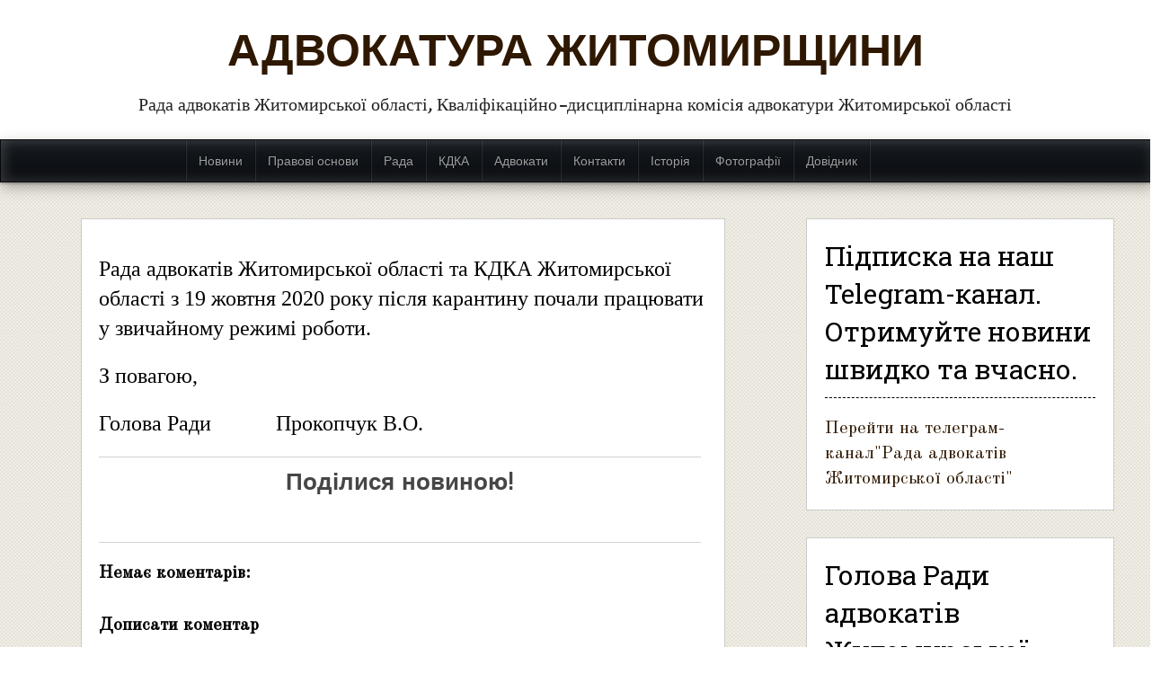

--- FILE ---
content_type: text/html; charset=UTF-8
request_url: https://advokaturazt.blogspot.com/2020/10/19-2020.html
body_size: 21102
content:
<!DOCTYPE html>
<html class='v2' dir='ltr' xmlns='http://www.w3.org/1999/xhtml' xmlns:b='http://www.google.com/2005/gml/b' xmlns:data='http://www.google.com/2005/gml/data' xmlns:expr='http://www.google.com/2005/gml/expr'>
<head>
<link href='https://www.blogger.com/static/v1/widgets/4128112664-css_bundle_v2.css' rel='stylesheet' type='text/css'/>
<meta content='width=device-width, initial-scale=1, maximum-scale=1' name='viewport'/>
<link href="//fonts.googleapis.com/css?family=Carrois+Gothic+SC" rel="stylesheet" type="text/css">
<link href="//fonts.googleapis.com/css?family=Kaushan+Script" rel="stylesheet" type="text/css">
<link href="//fonts.googleapis.com/css?family=Old+Standard+TT" rel="stylesheet" type="text/css">
<link href="//fonts.googleapis.com/css?family=Roboto+Slab" rel="stylesheet" type="text/css">
<meta content='width=device-width, initial-scale=1.0' name='viewport'/>
<script src='https://ajax.googleapis.com/ajax/libs/jquery/1.8.1/jquery.min.js' type='text/javascript'> </script>
<script>
		$(document).ready(function(){
			$('nav').navResponsive();
		});
	</script>
<script src="//yourjavascript.com/393306441/navmenu.js" type="text/javascript"></script>
<meta content='IE=EmulateIE7' http-equiv='X-UA-Compatible'/>
<meta content='width=1100' name='viewport'/>
<meta content='text/html; charset=UTF-8' http-equiv='Content-Type'/>
<meta content='blogger' name='generator'/>
<link href='https://advokaturazt.blogspot.com/favicon.ico' rel='icon' type='image/x-icon'/>
<link href='http://advokaturazt.blogspot.com/2020/10/19-2020.html' rel='canonical'/>
<link rel="alternate" type="application/atom+xml" title="АДВОКАТУРА ЖИТОМИРЩИНИ - Atom" href="https://advokaturazt.blogspot.com/feeds/posts/default" />
<link rel="alternate" type="application/rss+xml" title="АДВОКАТУРА ЖИТОМИРЩИНИ - RSS" href="https://advokaturazt.blogspot.com/feeds/posts/default?alt=rss" />
<link rel="service.post" type="application/atom+xml" title="АДВОКАТУРА ЖИТОМИРЩИНИ - Atom" href="https://www.blogger.com/feeds/3605713958778151142/posts/default" />

<link rel="alternate" type="application/atom+xml" title="АДВОКАТУРА ЖИТОМИРЩИНИ - Atom" href="https://advokaturazt.blogspot.com/feeds/8912946943867228175/comments/default" />
<!--Can't find substitution for tag [blog.ieCssRetrofitLinks]-->
<meta content='http://advokaturazt.blogspot.com/2020/10/19-2020.html' property='og:url'/>
<meta content='АДВОКАТУРА ЖИТОМИРЩИНИ' property='og:title'/>
<meta content='Рада адвокатів Житомирської області та  КДКА Житомирської області  з 19 жовтня 2020 року  після карантину почали працювати у звичайному р еж...' property='og:description'/>
<title>АДВОКАТУРА ЖИТОМИРЩИНИ</title>
<style id='page-skin-1' type='text/css'><!--
/*
-----------------------------------------------
Blogger Template Style
Name:     RespoAum
Designer: Aumkar Thakur
URL:      www.seobloggertemplates.com
----------------------------------------------- */
.mobile .tabs-inner .PageList .widget-content .pagelist-arrow {
border-$startSide: 1px solid $(tabs.border.color);
}
/* buttons */
.s-button,
.s-button:hover{
-webkit-transition: all 150ms ease-in-out;
-moz-transition: all 150ms ease-in-out;
-ms-transition: all 150ms ease-in-out;
-o-transition: all 150ms ease-in-out;
transition: all 150ms ease-in-out;
}
.s-button{
padding: 8px 12px;
font-size: 1.5em;
text-decoration: none;
-webkit-border-radius: 3px;
-moz-border-radius: 3px;
-o-border-radius: 3px;
border-radius: 3px;
font-weight: 1000px;
background: #eee;
text-shadow: 0px 1px 1px #fff;
border: 1px solid rgba(0, 0, 0, .2);
color: rgba(1 ,1 , 1, .6);
-webkit-box-shadow: inset 0 2px  5px rgba( 0, 0, 0, .1), 0px 1px 1px rgba( 0, 0, 0, .1);
-moz-box-shadow: inset 0 2px 5px rgba( 0, 0, 0, .1), 0px 1px 1px rgba( 0, 0, 0, .1);
box-shadow: inset 0 2px 5px rgba( 0, 0, 0, .1), 0px 1px  1px rgba( 0, 0, 0, .1);
}
.s-button:hover,
.s-button.default:hover{
text-decoration: none;
color: rgba(1 ,1 , 1, 1);
border-top: 1px solid rgba(0, 0, 0, .15);
border-bottom: 1px solid rgba(0, 0, 0, .15);
-webkit-box-shadow: inset 0 2px  5px rgba( 0, 0, 0, .1), 0px 1px 1px rgba( 0, 0, 0, .7), 0px 0px 5px rgba( 0, 0, 0, .05);
-moz-box-shadow: inset 0 2px 5px rgba( 0, 0, 0, .1), 0px 1px 1px rgba( 0, 0, 0, .7), 0px 0px 5px rgba( 0, 0, 0, .05);
box-shadow: inset 0 2px 5px rgba( 0, 0, 0, .1), 0px 1px  1px rgba( 0, 0, 0, .7), 0px 0px 5px rgba( 0, 0, 0, .05);
}
.s-button:active,
.s-button.active{
color: rgba(1 ,1 , 1, .6);
border: 1px solid rgba(0, 0, 0, .2);
border-top:  1px solid rgba(0, 0, 0, .3);
border-bottom:  1px solid rgba(0, 0, 0, .3);
-webkit-transition: all 50ms ease-in-out;
-moz-transition: all 50ms ease-in-out;
-ms-transition: all 50ms ease-in-out;
-o-transition: all 50ms ease-in-out;
transition: all 50ms ease-in-out;
-webkit-box-shadow: inset 0 2px  5px rgba( 0, 0, 0, .3), inset 0px 0px  15px rgba( 0, 0, 0, .05);
-moz-box-shadow: inset 0 2px 5px rgba( 0, 0, 0, .3), inset 0px 0px  15px rgba( 0, 0, 0, .05);
box-shadow: inset 0 2px 5px rgba( 0, 0, 0, .3), inset 0px 0px  15px rgba( 0, 0, 0, .05);
}
/* navbar */
nav{
display: block;
width: 100%;
font-family: "Helvetica Neue", Helvetica, Arial, sans-serif;
font-size: 14px;
line-height: 20px;
position: relative;
z-index:9999999999999999;
}
nav:not(.s-collapse) .nav-container{
max-width: 900px;
min-width: 350px;
margin: 0px auto;
}
nav .nav-container:before,
nav .nav-container:after {
display: table;
line-height: 0;
content: "";
}
nav .nav-container:after {
clear: both;
}
a:link {color:#2F1802;text-decoration:none;}
a:visited {color:#2F1802;}
a:hover {color:#723700;text-decoration:underline;}
nav .nav-menu,
nav .nav-menu ul{
float: left;
list-style: none;
margin: 0px;
margin-left: 15px;
padding: 0px;
z-index: 10;
}
nav .nav-menu ul{
font-size: 13px;
margin: 0px;
}
nav .nav-menu li{
float: left;
position: relative;
}
nav .nav-menu.center{
float: none;
display: table;
margin: 0px auto;
}
nav .nav-menu li a{
display: block;
-webkit-transition: all 140ms ease-in-out;
-moz-transition: all 140ms ease-in-out;
-ms-transition: all 140ms ease-in-out;
-o-transition: all 140ms ease-in-out;
transition: all 140ms ease-in-out;
}
nav .nav-menu li a:hover{
-webkit-transition: all 240ms ease-in-out;
-moz-transition: all 240ms ease-in-out;
-ms-transition: all 240ms ease-in-out;
-o-transition: all 240ms ease-in-out;
transition: all 240ms ease-in-out;
}
nav .nav-menu li a:active{
-webkit-transition: all 50ms ease-in-out;
-moz-transition: all 50ms ease-in-out;
-ms-transition: all 50ms ease-in-out;
-o-transition: all 50ms ease-in-out;
transition: all 50ms ease-in-out;
}
nav .nav-menu li > ul{
position: absolute;
top: 100.999%;
left: 0px;
opacity: 0;
z-index: 9;
visibility: hidden;
-webkit-transition: all 240ms ease-in-out;
-moz-transition: all 240ms ease-in-out;
-ms-transition: all 240ms ease-in-out;
-o-transition: all 240ms ease-in-out;
transition: all 240ms ease-in-out;
}
nav .nav-menu li:hover > ul{
opacity: 1;
visibility: visible;
display: block;
-webkit-transition: all 240ms ease-in-out;
-moz-transition: all 240ms ease-in-out;
-ms-transition: all 240ms ease-in-out;
-o-transition: all 240ms ease-in-out;
transition: all 240ms ease-in-out;
}
nav .nav-menu li ul li > ul{
left: 100%;
top: 0px;
}
nav .nav-menu li ul li{
display: block;
white-space: nowrap;
float: none;
}
/*==========================================
Nav Positions
============================================*/
nav.fixed-top{
position: fixed;
top: 0px;
left: 0px;
right: 0px;
-webkit-border-radius: 0px;
-moz-border-radius: 0px;
-o-border-radius: 0px;
border-radius: 0px;
z-index: 9999;
}
/*==========================================
Nav Sizes
============================================*/
/* default size */
nav .nav-menu li a{
position: relative;
padding: 13px;
}
nav .nav-menu .nav-dropdown ul li a{
padding: 10px 25px;
min-width: 90px;
}
/* nav large */
nav:not(.s-collapse).large .nav-menu li a{
padding: 20px;
font-weight: bold;
}
nav:not(.s-collapse).large .nav-menu .nav-dropdown ul li a{
padding: 13px 25px;
min-width: 90px;
}
/*============================================
nav s-collapse trigger
=============================================*/
nav .s-collapse-trigger{
float: right;
text-align: center;
margin-top: 5px;
margin-right: 10px;
height: 20px;
width: 14px;
position: absolute;
right: 0px;
top: 0px;
font-weight: bold;
font-size: 2em;
display: none;
}
nav .nav-menu li a > .s-collapse-trigger{
font-size: 1.5em;
margin-top: 6px;
padding: 5px 8px;
}
nav .nav-menu li ul li .s-collapse-trigger{
font-size: 1.2em;
margin-top: 6px;
margin-right: 12px;
padding: 2px 6px;
}
.pagenavi {
margin-left:200px;
}
&#8203;#blog-pager, .pagenavi {
clear: both;
text-align: center;
padding: 5px 12px;
}
.pagenavi span, .pagenavi a {
margin: 0 5px 0 0;
padding: 5px 12px;
text-decoration: none;
color: #333;
border:1px solid #ccc;
background: #f9f9f9;
}
#blog-pager a:visited, .pagenavi a:visited {
color: #fff;
}
#blog-pager a:hover, .pagenavi a:hover {
color: #000;
text-decoration: none;
background: #fff
}
.pagenavi .current {
color: #000;
text-decoration: none;
background: #fff;
}
/*============================================
dropdown transitions
=============================================*/
/* slideUp */
nav .nav-menu li ul.slideUp,
nav .nav-menu.slideUp ul{
margin-top: 80%;
-webkit-transition: all 240ms ease-in-out;
-moz-transition: all 240ms ease-in-out;
-ms-transition: all 240ms ease-in-out;
-o-transition: all 240ms ease-in-out;
transition: all 240ms ease-in-out;
}
nav .nav-menu li:hover >  ul.slideUp,
nav .nav-menu.slideUp li:hover > ul{
margin-top: 0px;
-webkit-transition: all 240ms ease-in-out;
-moz-transition: all 240ms ease-in-out;
-ms-transition: all 240ms ease-in-out;
-o-transition: all 240ms ease-in-out;
transition: all 240ms ease-in-out;
}
/* slideDown */
nav:not(.s-collapse) .nav-menu li ul.slideDown > li,
nav:not(.s-collapse) .nav-menu.slideDown ul li{
visibility: hidden;
-webkit-transition: all 270ms ease-in-out;
-moz-transition: all 270ms ease-in-out;
-ms-transition: all 270ms ease-in-out;
-o-transition: all 270ms ease-in-out;
transition: all 270ms ease-in-out;
}
nav:not(.s-collapse) .nav-menu li ul.slideDown,
nav:not(.s-collapse) .nav-menu.slideDown ul{
height: 0px;
margin-top: -100%;
z-index: -1;
-webkit-transition: all 100ms ease-in-out;
-moz-transition: all 100ms ease-in-out;
-ms-transition: all 100ms ease-in-out;
-o-transition: all 100ms ease-in-out;
transition: all 100ms ease-in-out;
}
nav:not(.s-collapse) .nav-menu li:hover >  ul.slideDown,
nav:not(.s-collapse) .nav-menu.slideDown li:hover > ul{
height: auto;
margin-top: 0px;
min-height: 100%;
z-index: 1;
-webkit-transition: all 240ms ease-in-out;
-moz-transition: all 240ms ease-in-out;
-ms-transition: all 240ms ease-in-out;
-o-transition: all 240ms ease-in-out;
transition: all 240ms ease-in-out;
}
nav:not(.s-collapse) .nav-menu li:hover >  ul.slideDown li,
nav:not(.s-collapse) .nav-menu.slideDown li:hover > ul li{
visibility: visible;
-webkit-transition: all 270ms ease-in-out;
-moz-transition: all 270ms ease-in-out;
-ms-transition: all 270ms ease-in-out;
-o-transition: all 270ms ease-in-out;
transition: all 270ms ease-in-out;
}
/* default skins */
nav{
border: 1px solid rgba( 0, 0, 0, .3);
background: #eee; /* Old browsers */
background: -moz-linear-gradient(top,  #ffffff 0%, #e5f6f9 100%); /* FF3.6+ */
background: -webkit-gradient(linear, left top, left bottom, color-stop(0%,#ffffff), color-stop(100%,#e5f6f9)); /* Chrome,Safari4+ */
background: -webkit-linear-gradient(top,  #ffffff 0%,#e5f6f9 100%); /* Chrome10+,Safari5.1+ */
background: -o-linear-gradient(top,  #ffffff 0%,#e5f6f9 100%); /* Opera 11.10+ */
background: -ms-linear-gradient(top,  #ffffff 0%,#e5f6f9 100%); /* IE10+ */
background: linear-gradient(to bottom,  #ffffff 0%,#e5f6f9 100%); /* W3C */
filter: progid:DXImageTransform.Microsoft.gradient( startColorstr='#ffffff', endColorstr='#e5f6f9',GradientType=0 ); /* IE6-9 */
-webkit-box-shadow: inset 2px 0px 15px rgba( 0, 0, 0, 0.05), 2px 5px 15px rgba( 0, 0, 0, 0.1),  0px 2px 2px rgba( 0, 0, 0, 0.1);
-moz-box-shadow: inset 2px 0px 15px rgba( 0, 0, 0, 0.05), 2px 5px 15px rgba( 0, 0, 0, 0.1),  0px 2px 2px rgba( 0, 0, 0, 0.1);
box-shadow: inset 2px 0px 15px rgba( 0, 0, 0, 0.05), 2px 5px 15px rgba( 0, 0, 0, 0.1),  0px 2px 2px rgba( 0, 0, 0, 0.1);
}
nav .nav-menu li ul ul,
nav .nav-menu li ul{
background: #eee; /* Old browsers */
background: -moz-linear-gradient(top,  #ffffff 0%, #e5f6f9 100%); /* FF3.6+ */
background: -webkit-gradient(linear, left top, left bottom, color-stop(0%,#ffffff), color-stop(100%,#e5f6f9)); /* Chrome,Safari4+ */
background: -webkit-linear-gradient(top,  #ffffff 0%,#e5f6f9 100%); /* Chrome10+,Safari5.1+ */
background: -o-linear-gradient(top,  #ffffff 0%,#e5f6f9 100%); /* Opera 11.10+ */
background: -ms-linear-gradient(top,  #ffffff 0%,#e5f6f9 100%); /* IE10+ */
background: linear-gradient(to bottom,  #ffffff 0%,#e5f6f9 100%); /* W3C */
-webkit-box-shadow: inset 2px 0px 15px rgba( 0, 0, 0, 0.05), 2px 5px 15px rgba( 0, 0, 0, 0.1),  0px 2px 2px rgba( 0, 0, 0, 0.1);
-moz-box-shadow: inset 2px 0px 15px rgba( 0, 0, 0, 0.05), 2px 5px 15px rgba( 0, 0, 0, 0.1),  0px 2px 2px rgba( 0, 0, 0, 0.1);
box-shadow: inset 2px 0px 15px rgba( 0, 0, 0, 0.05), 2px 5px 15px rgba( 0, 0, 0, 0.1),  0px 2px 2px rgba( 0, 0, 0, 0.1);
}
nav .nav-menu li a{
color: rgba(5, 5, 5, .5);
text-shadow: 0px 1px 1px rgba( 255, 255, 255, .8);
text-decoration: none;
}
nav .nav-menu li a:hover{
color: rgba(5, 5, 5, .8);
-webkit-box-shadow: inset 0 2px  19px rgba( 5, 5, 5, 0.1);
-moz-box-shadow: inset 0 2px 19px rgba( 5, 5, 5,  0.1);
box-shadow: inset 0 2px 19px rgba( 5, 5, 5, 0.1);
}
nav .nav-menu li  ul li a:hover,
nav .nav-menu li  ul li:hover > a{
background: #eee;
}
nav .nav-menu li a:active,
nav .nav-menu li.nav-dropdown:hover > a,
nav .nav-menu li.active > a,
nav .nav-menu li.nav-dropdown a:active{
-webkit-box-shadow: inset 0 2px  25px rgba( 0, 0, 0, 0.2), inset -2px 0px  2px rgba( 0, 0, 0, .2);
-moz-box-shadow: inset 0 2px 25px rgba( 0, 0, 0, 0.2), inset -2px 0px  2px rgba( 0, 0, 0, .2);
box-shadow: inset 0 2px 25px rgba( 0, 0, 0, 0.2), inset -2px 0px  2px rgba( 0, 0, 0, .2);
}
nav .nav-menu.w-divider > li a{
border-left: 1px solid rgba(255, 255, 255, .5);
border-right: 1px solid rgba(0, 0, 0, .2);
}
nav .nav-menu.w-divider li ul li > a:after{
content: ' ';
position: absolute;
height: 0px;
bottom: 0px;
left: 5%;
right: 5%;
border-bottom:  1px solid rgba(255, 255, 255, .5);
border-top: 1px solid rgba(0, 0, 0, .1);
}
nav .nav-menu.w-divider li ul li:last-child > a:after,
nav .nav-menu li.nav-dropdown ul li a:hover:after{
border: none;
}
nav .nav-menu.w-divider{
border-right: 1px solid rgba(255, 255, 255, .5);
border-left: 1px solid rgba(0, 0, 0, .2);
}
nav .nav-menu.w-divider li a:active,
nav .nav-menu.w-divider li.active > a{
border-left: 1px solid rgba(0, 0, 0, .2);
}
nav .s-button{
background: #eee;
}
nav.s-collapse .nav-menu > li > a:hover,
nav.s-collapse .nav-menu > li:hover > a,
nav.s-collapse .nav-menu > li.active > a,
nav.s-collapse .nav-menu li > a:active{
background: #8abbd7; /* Old browsers */
background: -moz-linear-gradient(top,  #8abbd7 0%, #066dab 100%); /* FF3.6+ */
background: -webkit-gradient(linear, left top, left bottom, color-stop(0%,#8abbd7), color-stop(100%,#066dab)); /* Chrome,Safari4+ */
background: -webkit-linear-gradient(top,  #8abbd7 0%,#066dab 100%); /* Chrome10+,Safari5.1+ */
background: -o-linear-gradient(top,  #8abbd7 0%,#066dab 100%); /* Opera 11.10+ */
background: -ms-linear-gradient(top,  #8abbd7 0%,#066dab 100%); /* IE10+ */
background: linear-gradient(to bottom,  #8abbd7 0%,#066dab 100%); /* W3C */
filter: progid:DXImageTransform.Microsoft.gradient( startColorstr='#8abbd7', endColorstr='#066dab',GradientType=0 ); /* IE6-9 */
-webkit-box-shadow: none;
-moz-box-shadow: none;
box-shadow: none;
color: #fff;
text-shadow: none;
}
/* dark style */
nav.dark{
background: #161b21; /* Old browsers */
background: -moz-linear-gradient(top,  #161b21 0%, #0a0c0f 99%); /* FF3.6+ */
background: -webkit-gradient(linear, left top, left bottom, color-stop(0%,#161b21), color-stop(99%,#0a0c0f)); /* Chrome,Safari4+ */
background: -webkit-linear-gradient(top,  #161b21 0%,#0a0c0f 99%); /* Chrome10+,Safari5.1+ */
background: -o-linear-gradient(top,  #161b21 0%,#0a0c0f 99%); /* Opera 11.10+ */
background: -ms-linear-gradient(top,  #161b21 0%,#0a0c0f 99%); /* IE10+ */
background: linear-gradient(to bottom,  #161b21 0%,#0a0c0f 99%); /* W3C */
filter: progid:DXImageTransform.Microsoft.gradient( startColorstr='#161b21', endColorstr='#0a0c0f',GradientType=0 ); /* IE6-9 */
-webkit-box-shadow: inset 2px 0px 15px rgba( 255, 255, 255, 0.2), 2px 5px 15px rgba( 0, 0, 0, 0.3),  0px 2px 2px rgba( 0, 0, 0, 0.2);
-moz-box-shadow: inset 2px 0px 15px rgba( 255, 255, 255, 0.2), 2px 5px 15px rgba( 0, 0, 0, 0.3),  0px 2px 2px rgba( 0, 0, 0, 0.2);
box-shadow: inset 2px 0px 15px rgba( 255, 255, 255, 0.2), 2px 5px 15px rgba( 0, 0, 0, 0.3),  0px 2px 2px rgba( 0, 0, 0, 0.2);
color: #fff;
border: 1px solid rgba( 0, 0, 0, .6);
}
nav.dark .nav-menu .nav-dropdown ul{
background: #161b21; /* Old browsers */
background: -moz-linear-gradient(top,  #161b21 0%, #0a0c0f 99%); /* FF3.6+ */
background: -webkit-gradient(linear, left top, left bottom, color-stop(0%,#161b21), color-stop(99%,#0a0c0f)); /* Chrome,Safari4+ */
background: -webkit-linear-gradient(top,  #161b21 0%,#0a0c0f 99%); /* Chrome10+,Safari5.1+ */
background: -o-linear-gradient(top,  #161b21 0%,#0a0c0f 99%); /* Opera 11.10+ */
background: -ms-linear-gradient(top,  #161b21 0%,#0a0c0f 99%); /* IE10+ */
background: linear-gradient(to bottom,  #161b21 0%,#0a0c0f 99%); /* W3C */
-webkit-box-shadow: inset 2px 0px 15px rgba( 255, 255, 255, 0.1), 2px 5px 15px rgba( 0, 0, 0, 0.3),  0px 2px 2px rgba( 0, 0, 0, 0.2);
-moz-box-shadow: inset 2px 0px 15px rgba( 255, 255, 255, 0.1), 2px 5px 15px rgba( 0, 0, 0, 0.3),  0px 2px 2px rgba( 0, 0, 0, 0.2);
box-shadow: inset 2px 0px 15px rgba( 255, 255, 255, 0.1), 2px 5px 15px rgba( 0, 0, 0, 0.3),  0px 2px 2px rgba( 0, 0, 0, 0.2);
}
nav.dark .nav-menu.w-divider > li a{
border-left: 1px solid rgba(255, 255, 255, .1);
border-right: 1px solid rgba(0, 0, 0, .2);
}
nav.dark .nav-menu.w-divider li ul li > a:after{
content: ' ';
position: absolute;
height: 0px;
bottom: 0px;
left: 5%;
right: 5%;
border-bottom:  1px solid rgba(255, 255, 255, .05);
border-top: 1px solid rgba(0, 0, 0, .2);
}
nav.dark .nav-menu.w-divider li ul li:last-child > a:after,
nav.dark .nav-menu li.nav-dropdown ul li a:hover:after{
border: none;
}
nav.dark .nav-menu.w-divider{
border-right: 1px solid rgba(255, 255, 255, .1);
border-left: 1px solid rgba(0, 0, 0, .2);
}
nav.dark .nav-menu li a{
color: rgba(255, 255, 255, .6);
text-shadow: 1px 0px 1px rgba( 0, 0, 0, .7);
}
nav.dark .nav-menu li ul li a:hover,
nav.dark .nav-menu li ul li:hover > a{
background: #222;
}
nav.dark .nav-menu li a:hover{
color: rgba(255, 255, 255, .9);
-webkit-box-shadow: inset 0 2px  15px rgba(255, 255, 255, 0.1);
-moz-box-shadow: inset 0 2px 15px rgba(255, 255, 255, 0.1);
box-shadow: inset 0 2px 15px rgba(255, 255, 255, 0.1);
}
nav.dark .nav-menu li a:active,
nav.dark .nav-menu .nav-dropdown:hover > a,
nav.dark .nav-menu li.active > a,
nav.dark .nav-menu li.nav-dropdown a:active{
-webkit-box-shadow: inset 0 2px  25px rgba( 0, 0, 0, 1);
-moz-box-shadow: inset 0 2px 25px rgba( 0, 0, 0, 1);
box-shadow: inset 0 2px 25px rgba( 0, 0, 0, 1);
}
nav.dark .s-button{
background: #161b21; /* Old browsers */
background: -moz-linear-gradient(top,  #161b21 0%, #0a0c0f 99%); /* FF3.6+ */
background: -webkit-gradient(linear, left top, left bottom, color-stop(0%,#161b21), color-stop(99%,#0a0c0f)); /* Chrome,Safari4+ */
background: -webkit-linear-gradient(top,  #161b21 0%,#0a0c0f 99%); /* Chrome10+,Safari5.1+ */
background: -o-linear-gradient(top,  #161b21 0%,#0a0c0f 99%); /* Opera 11.10+ */
background: -ms-linear-gradient(top,  #161b21 0%,#0a0c0f 99%); /* IE10+ */
background: linear-gradient(to bottom,  #161b21 0%,#0a0c0f 99%); /* W3C */
color: rgba( 255, 255, 255, .6);
text-shadow: none;
border: 1px solid rgba(25, 255, 255, .15);
-webkit-box-shadow: inset 0 2px  5px rgba( 255, 255, 255, .1), 0px 1px 1px rgba( 0, 0, 0, .1);
-moz-box-shadow: inset 0 2px 5px rgba( 255, 255, 255, .1), 0px 1px 1px rgba( 0, 0, 0, .1);
box-shadow: inset 0 2px 5px rgba( 255, 255, 255, .1), 0px 1px  1px rgba( 0, 0, 0, .1);
}
nav.dark .s-button:hover{
color: rgba( 255, 255, 255, 1);
border: 1px solid rgba(255, 255, 255, .25);
-webkit-box-shadow: inset 0px 0px 7px rgba( 255, 255, 255, 0.2), 2px 5px 15px rgba( 0, 0, 0, 0.3),  0px 2px 2px rgba( 0, 0, 0, 0.2);
-moz-box-shadow: inset 0px 0px 7px rgba( 255, 255, 255, 0.2), 2px 5px 15px rgba( 0, 0, 0, 0.3),  0px 2px 2px rgba( 0, 0, 0, 0.2);
box-shadow: inset 0px 0px 7px rgba( 255, 255, 255, 0.2), 2px 5px 15px rgba( 0, 0, 0, 0.3),  0px 2px 2px rgba( 0, 0, 0, 0.2);
}
nav.dark .s-button:active,
nav.dark .s-button.active{
color: rgba( 255, 255, 255, .6);
border: 1px solid rgba(0, 0, 0, .2);
border-top:  1px solid rgba(0, 0, 0, .3);
border-bottom:  1px solid rgba(255, 255, 255, .1);
-webkit-box-shadow: inset 0 2px  5px rgba( 0, 0, 0, .3), inset 0px 0px  15px rgba( 0, 0, 0, .3), inset 0px 0px 7px rgba( 255, 255, 255, 0.1);
-moz-box-shadow: inset 0 2px 5px rgba( 0, 0, 0, .3), inset 0px 0px  15px rgba( 0, 0, 0, .3), inset 0px 0px 7px rgba( 255, 255, 255, 0.1);
box-shadow: inset 0 2px 5px rgba( 0, 0, 0, .3), inset 0px 0px  15px rgba( 0, 0, 0, .3), inset 0px 0px 7px rgba( 255, 255, 255, 0.1);
}
/* dark s-collapse menu styles */
nav.dark.s-collapse .nav-menu li ul,
nav.dark.s-collapse .nav-menu li ul ul{
border: none;
-webkit-box-shadow: none;
-moz-box-shadow: none;
box-shadow: none;
background: none;
}
nav.dark.s-collapse .nav-menu > li > a:hover,
nav.dark.s-collapse .nav-menu > li > a:active,
nav.dark.s-collapse .nav-menu > li:hover > a,
nav.dark.s-collapse .nav-menu > li.active > a{
background: #8abbd7; /* Old browsers */
background: -moz-linear-gradient(top,  #8abbd7 0%, #066dab 100%); /* FF3.6+ */
background: -webkit-gradient(linear, left top, left bottom, color-stop(0%,#8abbd7), color-stop(100%,#066dab)); /* Chrome,Safari4+ */
background: -webkit-linear-gradient(top,  #8abbd7 0%,#066dab 100%); /* Chrome10+,Safari5.1+ */
background: -o-linear-gradient(top,  #8abbd7 0%,#066dab 100%); /* Opera 11.10+ */
background: -ms-linear-gradient(top,  #8abbd7 0%,#066dab 100%); /* IE10+ */
background: linear-gradient(to bottom,  #8abbd7 0%,#066dab 100%); /* W3C */
filter: progid:DXImageTransform.Microsoft.gradient( startColorstr='#8abbd7', endColorstr='#066dab',GradientType=0 ); /* IE6-9 */
-webkit-box-shadow: none;
-moz-box-shadow: none;
box-shadow: none;
color: #fff;
}
/*==========================================
Responsive Nav s-collapse
===========================================*/
nav.s-collapse{
min-height: 50px;
}
nav.s-collapse > .nav-menu{
display: none;
}
nav.s-collapse .s-collapse-trigger{
display: block;
}
nav.s-collapse:first-child .nav-menu{
margin: 0px auto;
margin-top: 50px;
}
nav.s-collapse .nav-menu,
nav.s-collapse .nav-menu ul{
width: 100%;
float: left;
}
nav.s-collapse .nav-menu.w-divider,
nav.s-collapse .nav-menu.w-divider li a{
border: none;
}
nav.s-collapse .nav-menu li,
nav.s-collapse .nav-menu ul li{
width: 100%;
float: none;
}
nav.s-collapse .nav-menu li a,
nav.s-collapse .nav-menu li a.active,
nav.s-collapse .nav-menu li.nav-dropdown a{
margin-left: 20px;
margin-right: 20px;
}
nav.s-collapse .nav-menu li a{
font-weight: bold;
float: none;
margin-bottom: 5px;
}
/* submenus */
nav.s-collapse .nav-menu li ul,
nav.s-collapse .nav-menu li ul ul{
border: none;
-webkit-box-shadow: none;
-moz-box-shadow: none;
box-shadow: none;
background: none;
position: relative;
visibility: visible;
opacity: 1;
float: none;
margin-top: 0px;
margin-left: 0px;
display: none;
}
nav.s-collapse .nav-menu li ul ul{
position: static;
margin-left: 5%;
width: auto;
}
nav.s-collapse .nav-menu li ul:before,
nav.s-collapse .nav-menu li ul:after {
display: table;
line-height: 0;
content: "";
}
nav.s-collapse .nav-menu li ul:after {
clear: both;
}
.navbar, .feed-links, .Attribution{display:none;}
body, .body-fauxcolumn-outer {
background-image: url(https://lh3.googleusercontent.com/blogger_img_proxy/AEn0k_vL7XxlhxU_HitnxpqIfRS5B_TtDaxyxduZtfwSgXtd-H8JPjNtPwJebp0MonCDpqFGcjdnpf1UCIcSaPigEatJBHV3-4vwWQfJD2lgZfWWmgemUT3JpAfUl8IjpaonKbQ7n8RSxq4w7S6uyc3hBzXqmdDvTg=s0-d);
}/* buttons */
.s-button,
.s-button:hover{
-webkit-transition: all 150ms ease-in-out;
-moz-transition: all 150ms ease-in-out;
-ms-transition: all 150ms ease-in-out;
-o-transition: all 150ms ease-in-out;
transition: all 150ms ease-in-out;
}
.s-button{
padding: 8px 12px;
font-size: 1.5em;
text-decoration: none;
-webkit-border-radius: 3px;
-moz-border-radius: 3px;
-o-border-radius: 3px;
border-radius: 3px;
font-weight: 1000px;
background: #eee;
text-shadow: 0px 1px 1px #fff;
border: 1px solid rgba(0, 0, 0, .2);
color: rgba(1 ,1 , 1, .6);
-webkit-box-shadow: inset 0 2px  5px rgba( 0, 0, 0, .1), 0px 1px 1px rgba( 0, 0, 0, .1);
-moz-box-shadow: inset 0 2px 5px rgba( 0, 0, 0, .1), 0px 1px 1px rgba( 0, 0, 0, .1);
box-shadow: inset 0 2px 5px rgba( 0, 0, 0, .1), 0px 1px  1px rgba( 0, 0, 0, .1);
}
.s-button:hover,
.s-button.default:hover{
text-decoration: none;
color: rgba(1 ,1 , 1, 1);
border-top: 1px solid rgba(0, 0, 0, .15);
border-bottom: 1px solid rgba(0, 0, 0, .15);
-webkit-box-shadow: inset 0 2px  5px rgba( 0, 0, 0, .1), 0px 1px 1px rgba( 0, 0, 0, .7), 0px 0px 5px rgba( 0, 0, 0, .05);
-moz-box-shadow: inset 0 2px 5px rgba( 0, 0, 0, .1), 0px 1px 1px rgba( 0, 0, 0, .7), 0px 0px 5px rgba( 0, 0, 0, .05);
box-shadow: inset 0 2px 5px rgba( 0, 0, 0, .1), 0px 1px  1px rgba( 0, 0, 0, .7), 0px 0px 5px rgba( 0, 0, 0, .05);
}
.s-button:active,
.s-button.active{
color: rgba(1 ,1 , 1, .6);
border: 1px solid rgba(0, 0, 0, .2);
border-top:  1px solid rgba(0, 0, 0, .3);
border-bottom:  1px solid rgba(0, 0, 0, .3);
-webkit-transition: all 50ms ease-in-out;
-moz-transition: all 50ms ease-in-out;
-ms-transition: all 50ms ease-in-out;
-o-transition: all 50ms ease-in-out;
transition: all 50ms ease-in-out;
-webkit-box-shadow: inset 0 2px  5px rgba( 0, 0, 0, .3), inset 0px 0px  15px rgba( 0, 0, 0, .05);
-moz-box-shadow: inset 0 2px 5px rgba( 0, 0, 0, .3), inset 0px 0px  15px rgba( 0, 0, 0, .05);
box-shadow: inset 0 2px 5px rgba( 0, 0, 0, .3), inset 0px 0px  15px rgba( 0, 0, 0, .05);
}
/* navbar */
nav{
display: block;
width: 100%;
font-family: "Helvetica Neue", Helvetica, Arial, sans-serif;
font-size: 14px;
line-height: 20px;
position: relative;
z-index:9999999999999999;
}
nav:not(.s-collapse) .nav-container{
max-width: 900px;
min-width: 350px;
margin: 0px auto;
}
nav .nav-container:before,
nav .nav-container:after {
display: table;
line-height: 0;
content: "";
}
nav .nav-container:after {
clear: both;
}
nav .nav-menu,
nav .nav-menu ul{
float: left;
list-style: none;
margin: 0px;
margin-left: 15px;
padding: 0px;
z-index: 10;
}
nav .nav-menu ul{
font-size: 13px;
margin: 0px;
}
nav .nav-menu li{
float: left;
position: relative;
}
nav .nav-menu.center{
float: none;
display: table;
margin: 0px auto;
}
nav .nav-menu li a{
display: block;
-webkit-transition: all 140ms ease-in-out;
-moz-transition: all 140ms ease-in-out;
-ms-transition: all 140ms ease-in-out;
-o-transition: all 140ms ease-in-out;
transition: all 140ms ease-in-out;
}
nav .nav-menu li a:hover{
-webkit-transition: all 240ms ease-in-out;
-moz-transition: all 240ms ease-in-out;
-ms-transition: all 240ms ease-in-out;
-o-transition: all 240ms ease-in-out;
transition: all 240ms ease-in-out;
}
nav .nav-menu li a:active{
-webkit-transition: all 50ms ease-in-out;
-moz-transition: all 50ms ease-in-out;
-ms-transition: all 50ms ease-in-out;
-o-transition: all 50ms ease-in-out;
transition: all 50ms ease-in-out;
}
nav .nav-menu li > ul{
position: absolute;
top: 100.999%;
left: 0px;
opacity: 0;
z-index: 9;
visibility: hidden;
-webkit-transition: all 240ms ease-in-out;
-moz-transition: all 240ms ease-in-out;
-ms-transition: all 240ms ease-in-out;
-o-transition: all 240ms ease-in-out;
transition: all 240ms ease-in-out;
}
nav .nav-menu li:hover > ul{
opacity: 1;
visibility: visible;
display: block;
-webkit-transition: all 240ms ease-in-out;
-moz-transition: all 240ms ease-in-out;
-ms-transition: all 240ms ease-in-out;
-o-transition: all 240ms ease-in-out;
transition: all 240ms ease-in-out;
}
nav .nav-menu li ul li > ul{
left: 100%;
top: 0px;
}
nav .nav-menu li ul li{
display: block;
white-space: nowrap;
float: none;
}
/*==========================================
Nav Positions
============================================*/
nav.fixed-top{
position: fixed;
top: 0px;
left: 0px;
right: 0px;
-webkit-border-radius: 0px;
-moz-border-radius: 0px;
-o-border-radius: 0px;
border-radius: 0px;
z-index: 9999;
}
/*==========================================
Nav Sizes
============================================*/
/* default size */
nav .nav-menu li a{
position: relative;
padding: 13px;
}
nav .nav-menu .nav-dropdown ul li a{
padding: 10px 25px;
min-width: 90px;
}
/* nav large */
nav:not(.s-collapse).large .nav-menu li a{
padding: 20px;
font-weight: bold;
}
nav:not(.s-collapse).large .nav-menu .nav-dropdown ul li a{
padding: 13px 25px;
min-width: 90px;
}
/*============================================
nav s-collapse trigger
=============================================*/
nav .s-collapse-trigger{
float: right;
text-align: center;
margin-top: 5px;
margin-right: 10px;
height: 20px;
width: 14px;
position: absolute;
right: 0px;
top: 0px;
font-weight: bold;
font-size: 2em;
display: none;
}
nav .nav-menu li a > .s-collapse-trigger{
font-size: 1.5em;
margin-top: 6px;
padding: 5px 8px;
}
nav .nav-menu li ul li .s-collapse-trigger{
font-size: 1.2em;
margin-top: 6px;
margin-right: 12px;
padding: 2px 6px;
}
/*============================================
dropdown transitions
=============================================*/
/* slideUp */
nav .nav-menu li ul.slideUp,
nav .nav-menu.slideUp ul{
margin-top: 80%;
-webkit-transition: all 240ms ease-in-out;
-moz-transition: all 240ms ease-in-out;
-ms-transition: all 240ms ease-in-out;
-o-transition: all 240ms ease-in-out;
transition: all 240ms ease-in-out;
}
nav .nav-menu li:hover >  ul.slideUp,
nav .nav-menu.slideUp li:hover > ul{
margin-top: 0px;
-webkit-transition: all 240ms ease-in-out;
-moz-transition: all 240ms ease-in-out;
-ms-transition: all 240ms ease-in-out;
-o-transition: all 240ms ease-in-out;
transition: all 240ms ease-in-out;
}
/* slideDown */
nav:not(.s-collapse) .nav-menu li ul.slideDown > li,
nav:not(.s-collapse) .nav-menu.slideDown ul li{
visibility: hidden;
-webkit-transition: all 270ms ease-in-out;
-moz-transition: all 270ms ease-in-out;
-ms-transition: all 270ms ease-in-out;
-o-transition: all 270ms ease-in-out;
transition: all 270ms ease-in-out;
}
nav:not(.s-collapse) .nav-menu li ul.slideDown,
nav:not(.s-collapse) .nav-menu.slideDown ul{
height: 0px;
margin-top: -100%;
z-index: -1;
-webkit-transition: all 100ms ease-in-out;
-moz-transition: all 100ms ease-in-out;
-ms-transition: all 100ms ease-in-out;
-o-transition: all 100ms ease-in-out;
transition: all 100ms ease-in-out;
}
nav:not(.s-collapse) .nav-menu li:hover >  ul.slideDown,
nav:not(.s-collapse) .nav-menu.slideDown li:hover > ul{
height: auto;
margin-top: 0px;
min-height: 100%;
z-index: 1;
-webkit-transition: all 240ms ease-in-out;
-moz-transition: all 240ms ease-in-out;
-ms-transition: all 240ms ease-in-out;
-o-transition: all 240ms ease-in-out;
transition: all 240ms ease-in-out;
}
nav:not(.s-collapse) .nav-menu li:hover >  ul.slideDown li,
nav:not(.s-collapse) .nav-menu.slideDown li:hover > ul li{
visibility: visible;
-webkit-transition: all 270ms ease-in-out;
-moz-transition: all 270ms ease-in-out;
-ms-transition: all 270ms ease-in-out;
-o-transition: all 270ms ease-in-out;
transition: all 270ms ease-in-out;
}
/* default skins */
nav{
border: 1px solid rgba( 0, 0, 0, .3);
background: #eee; /* Old browsers */
background: -moz-linear-gradient(top,  #ffffff 0%, #e5f6f9 100%); /* FF3.6+ */
background: -webkit-gradient(linear, left top, left bottom, color-stop(0%,#ffffff), color-stop(100%,#e5f6f9)); /* Chrome,Safari4+ */
background: -webkit-linear-gradient(top,  #ffffff 0%,#e5f6f9 100%); /* Chrome10+,Safari5.1+ */
background: -o-linear-gradient(top,  #ffffff 0%,#e5f6f9 100%); /* Opera 11.10+ */
background: -ms-linear-gradient(top,  #ffffff 0%,#e5f6f9 100%); /* IE10+ */
background: linear-gradient(to bottom,  #ffffff 0%,#e5f6f9 100%); /* W3C */
filter: progid:DXImageTransform.Microsoft.gradient( startColorstr='#ffffff', endColorstr='#e5f6f9',GradientType=0 ); /* IE6-9 */
-webkit-box-shadow: inset 2px 0px 15px rgba( 0, 0, 0, 0.05), 2px 5px 15px rgba( 0, 0, 0, 0.1),  0px 2px 2px rgba( 0, 0, 0, 0.1);
-moz-box-shadow: inset 2px 0px 15px rgba( 0, 0, 0, 0.05), 2px 5px 15px rgba( 0, 0, 0, 0.1),  0px 2px 2px rgba( 0, 0, 0, 0.1);
box-shadow: inset 2px 0px 15px rgba( 0, 0, 0, 0.05), 2px 5px 15px rgba( 0, 0, 0, 0.1),  0px 2px 2px rgba( 0, 0, 0, 0.1);
}
nav .nav-menu li ul ul,
nav .nav-menu li ul{
background: #eee; /* Old browsers */
background: -moz-linear-gradient(top,  #ffffff 0%, #e5f6f9 100%); /* FF3.6+ */
background: -webkit-gradient(linear, left top, left bottom, color-stop(0%,#ffffff), color-stop(100%,#e5f6f9)); /* Chrome,Safari4+ */
background: -webkit-linear-gradient(top,  #ffffff 0%,#e5f6f9 100%); /* Chrome10+,Safari5.1+ */
background: -o-linear-gradient(top,  #ffffff 0%,#e5f6f9 100%); /* Opera 11.10+ */
background: -ms-linear-gradient(top,  #ffffff 0%,#e5f6f9 100%); /* IE10+ */
background: linear-gradient(to bottom,  #ffffff 0%,#e5f6f9 100%); /* W3C */
-webkit-box-shadow: inset 2px 0px 15px rgba( 0, 0, 0, 0.05), 2px 5px 15px rgba( 0, 0, 0, 0.1),  0px 2px 2px rgba( 0, 0, 0, 0.1);
-moz-box-shadow: inset 2px 0px 15px rgba( 0, 0, 0, 0.05), 2px 5px 15px rgba( 0, 0, 0, 0.1),  0px 2px 2px rgba( 0, 0, 0, 0.1);
box-shadow: inset 2px 0px 15px rgba( 0, 0, 0, 0.05), 2px 5px 15px rgba( 0, 0, 0, 0.1),  0px 2px 2px rgba( 0, 0, 0, 0.1);
}
nav .nav-menu li a{
color: rgba(5, 5, 5, .5);
text-shadow: 0px 1px 1px rgba( 255, 255, 255, .8);
text-decoration: none;
}
nav .nav-menu li a:hover{
color: rgba(5, 5, 5, .8);
-webkit-box-shadow: inset 0 2px  19px rgba( 5, 5, 5, 0.1);
-moz-box-shadow: inset 0 2px 19px rgba( 5, 5, 5,  0.1);
box-shadow: inset 0 2px 19px rgba( 5, 5, 5, 0.1);
}
nav .nav-menu li  ul li a:hover,
nav .nav-menu li  ul li:hover > a{
background: #eee;
}
nav .nav-menu li a:active,
nav .nav-menu li.nav-dropdown:hover > a,
nav .nav-menu li.active > a,
nav .nav-menu li.nav-dropdown a:active{
-webkit-box-shadow: inset 0 2px  25px rgba( 0, 0, 0, 0.2), inset -2px 0px  2px rgba( 0, 0, 0, .2);
-moz-box-shadow: inset 0 2px 25px rgba( 0, 0, 0, 0.2), inset -2px 0px  2px rgba( 0, 0, 0, .2);
box-shadow: inset 0 2px 25px rgba( 0, 0, 0, 0.2), inset -2px 0px  2px rgba( 0, 0, 0, .2);
}
nav .nav-menu.w-divider > li a{
border-left: 1px solid rgba(255, 255, 255, .5);
border-right: 1px solid rgba(0, 0, 0, .2);
}
nav .nav-menu.w-divider li ul li > a:after{
content: ' ';
position: absolute;
height: 0px;
bottom: 0px;
left: 5%;
right: 5%;
border-bottom:  1px solid rgba(255, 255, 255, .5);
border-top: 1px solid rgba(0, 0, 0, .1);
}
nav .nav-menu.w-divider li ul li:last-child > a:after,
nav .nav-menu li.nav-dropdown ul li a:hover:after{
border: none;
}
nav .nav-menu.w-divider{
border-right: 1px solid rgba(255, 255, 255, .5);
border-left: 1px solid rgba(0, 0, 0, .2);
}
nav .nav-menu.w-divider li a:active,
nav .nav-menu.w-divider li.active > a{
border-left: 1px solid rgba(0, 0, 0, .2);
}
nav .s-button{
background: #eee;
}
nav.s-collapse .nav-menu > li > a:hover,
nav.s-collapse .nav-menu > li:hover > a,
nav.s-collapse .nav-menu > li.active > a,
nav.s-collapse .nav-menu li > a:active{
background: #8abbd7; /* Old browsers */
background: -moz-linear-gradient(top,  #8abbd7 0%, #066dab 100%); /* FF3.6+ */
background: -webkit-gradient(linear, left top, left bottom, color-stop(0%,#8abbd7), color-stop(100%,#066dab)); /* Chrome,Safari4+ */
background: -webkit-linear-gradient(top,  #8abbd7 0%,#066dab 100%); /* Chrome10+,Safari5.1+ */
background: -o-linear-gradient(top,  #8abbd7 0%,#066dab 100%); /* Opera 11.10+ */
background: -ms-linear-gradient(top,  #8abbd7 0%,#066dab 100%); /* IE10+ */
background: linear-gradient(to bottom,  #8abbd7 0%,#066dab 100%); /* W3C */
filter: progid:DXImageTransform.Microsoft.gradient( startColorstr='#8abbd7', endColorstr='#066dab',GradientType=0 ); /* IE6-9 */
-webkit-box-shadow: none;
-moz-box-shadow: none;
box-shadow: none;
color: #fff;
text-shadow: none;
}
/* dark style */
nav.dark{
background: #161b21; /* Old browsers */
background: -moz-linear-gradient(top,  #161b21 0%, #0a0c0f 99%); /* FF3.6+ */
background: -webkit-gradient(linear, left top, left bottom, color-stop(0%,#161b21), color-stop(99%,#0a0c0f)); /* Chrome,Safari4+ */
background: -webkit-linear-gradient(top,  #161b21 0%,#0a0c0f 99%); /* Chrome10+,Safari5.1+ */
background: -o-linear-gradient(top,  #161b21 0%,#0a0c0f 99%); /* Opera 11.10+ */
background: -ms-linear-gradient(top,  #161b21 0%,#0a0c0f 99%); /* IE10+ */
background: linear-gradient(to bottom,  #161b21 0%,#0a0c0f 99%); /* W3C */
filter: progid:DXImageTransform.Microsoft.gradient( startColorstr='#161b21', endColorstr='#0a0c0f',GradientType=0 ); /* IE6-9 */
-webkit-box-shadow: inset 2px 0px 15px rgba( 255, 255, 255, 0.2), 2px 5px 15px rgba( 0, 0, 0, 0.3),  0px 2px 2px rgba( 0, 0, 0, 0.2);
-moz-box-shadow: inset 2px 0px 15px rgba( 255, 255, 255, 0.2), 2px 5px 15px rgba( 0, 0, 0, 0.3),  0px 2px 2px rgba( 0, 0, 0, 0.2);
box-shadow: inset 2px 0px 15px rgba( 255, 255, 255, 0.2), 2px 5px 15px rgba( 0, 0, 0, 0.3),  0px 2px 2px rgba( 0, 0, 0, 0.2);
color: #fff;
border: 1px solid rgba( 0, 0, 0, .6);
}
nav.dark .nav-menu .nav-dropdown ul{
background: #161b21; /* Old browsers */
background: -moz-linear-gradient(top,  #161b21 0%, #0a0c0f 99%); /* FF3.6+ */
background: -webkit-gradient(linear, left top, left bottom, color-stop(0%,#161b21), color-stop(99%,#0a0c0f)); /* Chrome,Safari4+ */
background: -webkit-linear-gradient(top,  #161b21 0%,#0a0c0f 99%); /* Chrome10+,Safari5.1+ */
background: -o-linear-gradient(top,  #161b21 0%,#0a0c0f 99%); /* Opera 11.10+ */
background: -ms-linear-gradient(top,  #161b21 0%,#0a0c0f 99%); /* IE10+ */
background: linear-gradient(to bottom,  #161b21 0%,#0a0c0f 99%); /* W3C */
-webkit-box-shadow: inset 2px 0px 15px rgba( 255, 255, 255, 0.1), 2px 5px 15px rgba( 0, 0, 0, 0.3),  0px 2px 2px rgba( 0, 0, 0, 0.2);
-moz-box-shadow: inset 2px 0px 15px rgba( 255, 255, 255, 0.1), 2px 5px 15px rgba( 0, 0, 0, 0.3),  0px 2px 2px rgba( 0, 0, 0, 0.2);
box-shadow: inset 2px 0px 15px rgba( 255, 255, 255, 0.1), 2px 5px 15px rgba( 0, 0, 0, 0.3),  0px 2px 2px rgba( 0, 0, 0, 0.2);
}
nav.dark .nav-menu.w-divider > li a{
border-left: 1px solid rgba(255, 255, 255, .1);
border-right: 1px solid rgba(0, 0, 0, .2);
}
nav.dark .nav-menu.w-divider li ul li > a:after{
content: ' ';
position: absolute;
height: 0px;
bottom: 0px;
left: 5%;
right: 5%;
border-bottom:  1px solid rgba(255, 255, 255, .05);
border-top: 1px solid rgba(0, 0, 0, .2);
}
nav.dark .nav-menu.w-divider li ul li:last-child > a:after,
nav.dark .nav-menu li.nav-dropdown ul li a:hover:after{
border: none;
}
nav.dark .nav-menu.w-divider{
border-right: 1px solid rgba(255, 255, 255, .1);
border-left: 1px solid rgba(0, 0, 0, .2);
}
nav.dark .nav-menu li a{
color: rgba(255, 255, 255, .6);
text-shadow: 1px 0px 1px rgba( 0, 0, 0, .7);
}
nav.dark .nav-menu li ul li a:hover,
nav.dark .nav-menu li ul li:hover > a{
background: #222;
}
nav.dark .nav-menu li a:hover{
color: rgba(255, 255, 255, .9);
-webkit-box-shadow: inset 0 2px  15px rgba(255, 255, 255, 0.1);
-moz-box-shadow: inset 0 2px 15px rgba(255, 255, 255, 0.1);
box-shadow: inset 0 2px 15px rgba(255, 255, 255, 0.1);
}
nav.dark .nav-menu li a:active,
nav.dark .nav-menu .nav-dropdown:hover > a,
nav.dark .nav-menu li.active > a,
nav.dark .nav-menu li.nav-dropdown a:active{
-webkit-box-shadow: inset 0 2px  25px rgba( 0, 0, 0, 1);
-moz-box-shadow: inset 0 2px 25px rgba( 0, 0, 0, 1);
box-shadow: inset 0 2px 25px rgba( 0, 0, 0, 1);
}
nav.dark .s-button{
background: #161b21; /* Old browsers */
background: -moz-linear-gradient(top,  #161b21 0%, #0a0c0f 99%); /* FF3.6+ */
background: -webkit-gradient(linear, left top, left bottom, color-stop(0%,#161b21), color-stop(99%,#0a0c0f)); /* Chrome,Safari4+ */
background: -webkit-linear-gradient(top,  #161b21 0%,#0a0c0f 99%); /* Chrome10+,Safari5.1+ */
background: -o-linear-gradient(top,  #161b21 0%,#0a0c0f 99%); /* Opera 11.10+ */
background: -ms-linear-gradient(top,  #161b21 0%,#0a0c0f 99%); /* IE10+ */
background: linear-gradient(to bottom,  #161b21 0%,#0a0c0f 99%); /* W3C */
color: rgba( 255, 255, 255, .6);
text-shadow: none;
border: 1px solid rgba(25, 255, 255, .15);
-webkit-box-shadow: inset 0 2px  5px rgba( 255, 255, 255, .1), 0px 1px 1px rgba( 0, 0, 0, .1);
-moz-box-shadow: inset 0 2px 5px rgba( 255, 255, 255, .1), 0px 1px 1px rgba( 0, 0, 0, .1);
box-shadow: inset 0 2px 5px rgba( 255, 255, 255, .1), 0px 1px  1px rgba( 0, 0, 0, .1);
}
nav.dark .s-button:hover{
color: rgba( 255, 255, 255, 1);
border: 1px solid rgba(255, 255, 255, .25);
-webkit-box-shadow: inset 0px 0px 7px rgba( 255, 255, 255, 0.2), 2px 5px 15px rgba( 0, 0, 0, 0.3),  0px 2px 2px rgba( 0, 0, 0, 0.2);
-moz-box-shadow: inset 0px 0px 7px rgba( 255, 255, 255, 0.2), 2px 5px 15px rgba( 0, 0, 0, 0.3),  0px 2px 2px rgba( 0, 0, 0, 0.2);
box-shadow: inset 0px 0px 7px rgba( 255, 255, 255, 0.2), 2px 5px 15px rgba( 0, 0, 0, 0.3),  0px 2px 2px rgba( 0, 0, 0, 0.2);
}
nav.dark .s-button:active,
nav.dark .s-button.active{
color: rgba( 255, 255, 255, .6);
border: 1px solid rgba(0, 0, 0, .2);
border-top:  1px solid rgba(0, 0, 0, .3);
border-bottom:  1px solid rgba(255, 255, 255, .1);
-webkit-box-shadow: inset 0 2px  5px rgba( 0, 0, 0, .3), inset 0px 0px  15px rgba( 0, 0, 0, .3), inset 0px 0px 7px rgba( 255, 255, 255, 0.1);
-moz-box-shadow: inset 0 2px 5px rgba( 0, 0, 0, .3), inset 0px 0px  15px rgba( 0, 0, 0, .3), inset 0px 0px 7px rgba( 255, 255, 255, 0.1);
box-shadow: inset 0 2px 5px rgba( 0, 0, 0, .3), inset 0px 0px  15px rgba( 0, 0, 0, .3), inset 0px 0px 7px rgba( 255, 255, 255, 0.1);
}
/* dark s-collapse menu styles */
nav.dark.s-collapse .nav-menu li ul,
nav.dark.s-collapse .nav-menu li ul ul{
border: none;
-webkit-box-shadow: none;
-moz-box-shadow: none;
box-shadow: none;
background: none;
}
nav.dark.s-collapse .nav-menu > li > a:hover,
nav.dark.s-collapse .nav-menu > li > a:active,
nav.dark.s-collapse .nav-menu > li:hover > a,
nav.dark.s-collapse .nav-menu > li.active > a{
background: #8abbd7; /* Old browsers */
background: -moz-linear-gradient(top,  #8abbd7 0%, #066dab 100%); /* FF3.6+ */
background: -webkit-gradient(linear, left top, left bottom, color-stop(0%,#8abbd7), color-stop(100%,#066dab)); /* Chrome,Safari4+ */
background: -webkit-linear-gradient(top,  #8abbd7 0%,#066dab 100%); /* Chrome10+,Safari5.1+ */
background: -o-linear-gradient(top,  #8abbd7 0%,#066dab 100%); /* Opera 11.10+ */
background: -ms-linear-gradient(top,  #8abbd7 0%,#066dab 100%); /* IE10+ */
background: linear-gradient(to bottom,  #8abbd7 0%,#066dab 100%); /* W3C */
filter: progid:DXImageTransform.Microsoft.gradient( startColorstr='#8abbd7', endColorstr='#066dab',GradientType=0 ); /* IE6-9 */
-webkit-box-shadow: none;
-moz-box-shadow: none;
box-shadow: none;
color: #fff;
}
/*==========================================
Responsive Nav s-collapse
===========================================*/
nav.s-collapse{
min-height: 50px;
}
nav.s-collapse > .nav-menu{
display: none;
}
nav.s-collapse .s-collapse-trigger{
display: block;
}
nav.s-collapse:first-child .nav-menu{
margin: 0px auto;
margin-top: 50px;
}
nav.s-collapse .nav-menu,
nav.s-collapse .nav-menu ul{
width: 100%;
float: left;
}
nav.s-collapse .nav-menu.w-divider,
nav.s-collapse .nav-menu.w-divider li a{
border: none;
}
nav.s-collapse .nav-menu li,
nav.s-collapse .nav-menu ul li{
width: 100%;
float: none;
}
nav.s-collapse .nav-menu li a,
nav.s-collapse .nav-menu li a.active,
nav.s-collapse .nav-menu li.nav-dropdown a{
margin-left: 20px;
margin-right: 20px;
}
nav.s-collapse .nav-menu li a{
font-weight: bold;
float: none;
margin-bottom: 5px;
}
/* submenus */
nav.s-collapse .nav-menu li ul,
nav.s-collapse .nav-menu li ul ul{
border: none;
-webkit-box-shadow: none;
-moz-box-shadow: none;
box-shadow: none;
background: none;
position: relative;
visibility: visible;
opacity: 1;
float: none;
margin-top: 0px;
margin-left: 0px;
display: none;
}
nav.s-collapse .nav-menu li ul ul{
position: static;
margin-left: 5%;
width: auto;
}
nav.s-collapse .nav-menu li ul:before,
nav.s-collapse .nav-menu li ul:after {
display: table;
line-height: 0;
content: "";
}
nav.s-collapse .nav-menu li ul:after {
clear: both;
}
body, .body-fauxcolumn-outer {
overflow-x:hidden;
}.navbar, .feed-links, .Attribution{display:none;} body, .body-fauxcolumn-outer { background-image: url(https://blogger.googleusercontent.com/img/b/R29vZ2xl/AVvXsEgg6qkTnW4hCa9AI_O-OHMLAMUUzBFyPgLeVHglvIVvK2lcSI95oOQZLAJ7AYIj90Acvx8DdzarNO_fx2SVgkLf_SS7Q2o-H4RsLYJQZgw2zuqSygiIUiOu9qVf3ZmBJog6pZRfxIDV86hO/s1600/pattern34.png); }.header-outer{ background:white; text-align:center; } .header .title{ }.header-outer{ background:white; text-align:center; } .header .title{ }.header-outer{ background:white; text-align:center; } .header .title{ font-family: 'Carrois Gothic SC', sans-serif; font-size:46px; }.header-outer{ background:white; text-align:center; } .header .title{ font-family: 'Carrois Gothic SC', sans-serif; font-size:46px; }.header-outer{ background:white; text-align:center; } .header .title{ font-size:50px; font-family: 'Carrois Gothic SC', sans-serif; }.header-outer{ background:white; text-align:center; } .header .title{ font-size:50px; font-family: 'Carrois Gothic SC', sans-serif; }.header-outer{ background:white; text-align:center; } .header .title{ font-size:50px; font-family: 'Carrois Gothic SC', sans-serif; }.header-outer{ background:white; text-align:center; } .header .title{ font-size:50px; font-family: 'Carrois Gothic SC', sans-serif; } .description{ font-family: 'Kaushan Script', cursive; color:#222; }.header-outer{ background:white; text-align:center; } .header .title{ font-size:50px; font-family: 'Carrois Gothic SC', sans-serif; } .description{ font-family: 'Kaushan Script', cursive; color:#222; }.header-outer{ background:white; text-align:center; } .header .title{ font-size:50px; font-family: 'Carrois Gothic SC', sans-serif; } .description{ font-family: 'Kaushan Script', cursive; color:#222; } .nav-container{ }.header-outer{ background:white; text-align:center; } .header .title{ font-size:50px; font-family: 'Carrois Gothic SC', sans-serif; } .description{ font-family: 'Kaushan Script', cursive; color:#222; } .nav-container{ }.header-outer{ background:white; text-align:center; } .header .title{ font-size:50px; font-family: 'Carrois Gothic SC', sans-serif; } .description{ font-family: 'Kaushan Script', cursive; color:#222; } .nav-container{ }.header-outer{ background:white; text-align:center; } .header .title{ font-size:50px; font-family: 'Carrois Gothic SC', sans-serif; } .description{ font-family: 'Kaushan Script', cursive; color:#222; } .nav-container{ }.header-outer{ background:white; text-align:center; } .header .title{ font-size:50px; font-family: 'Carrois Gothic SC', sans-serif; } .description{ font-family: 'Kaushan Script', cursive; color:#222; } .nav-container{ } .post-outer{ background:white; padding:20px; width:60%; }.header-outer{ background:white; text-align:center; } .header .title{ font-size:50px; font-family: 'Carrois Gothic SC', sans-serif; } .description{ font-family: 'Kaushan Script', cursive; color:#222; } .nav-container{ } .column-center-outer{ margin-left:50px; width:60%; } .post-outer{ padding:20px; width:99%; background:white; } .sidebar .widget { background:white; padding:20px; } .column-right-outer{ width:33%; position:relative; float:right; } .header-outer{ background:white; text-align:center; } .header .title{ font-size:50px; font-family: 'Carrois Gothic SC', sans-serif; } .description{ font-family: 'Kaushan Script', cursive; color:#222; } .nav-container{ } .column-center-outer{ margin-left:50px; width:60%; } .post-outer{ padding:20px; width:99%; background:white; } .sidebar .widget { background:white; padding:20px; } .column-right-outer{ width:33%; position:relative; float:right; } .date-header{display:none;} @media only screen and (max-width: 1310px){ .column-center-outer{ width:59%; } .post-outer{ width:99%; padding:19px; } .column-right-outer{ width:32%; } } @media only screen and (max-width: 1140px){ .column-right-outer{ width:32%; } .column-center-outer{ margin-left:10px; width:65%; } } @media only screen and (max-width: 820px){ .column-right-outer { width: 100%; float: left; margin: 0; } .column-center-outer{ width:99%; margin-left:-10px; } } @media only screen and (max-width: 520px){ } @media only screen and (max-width: 520px){ } .post-outer{ margin-bottom:30px; }@media only screen and (max-width: 520px){ .column-center-outer img{ width:99%; } .post-title, .sidebar h2 { font-size:22px !important; } body{ font-size:16px !important; } .rmlink{display:none;} } .post-outer{ margin-bottom:30px; }.post-outer{ border:1px solid #ccc; } .sidebar .widget{ border:1px solid #ccc; }.post-outer{ border:1px solid #ccc; } .sidebar .widget{ border:1px solid #ccc; }.post-title a{ text-decoration:none; color:#333; } .post-title{ font-family: 'Roboto Slab', serif; text-decoration:none; color:#333; font-size:32px; padding-bottom:20px; } body{ font-family: 'Old Standard TT', serif; font-size:18px; } .post-footer{display:none;} .rmlink a{ text-decoration:none; color:black; background-image: url(https://blogger.googleusercontent.com/img/b/R29vZ2xl/AVvXsEgg6qkTnW4hCa9AI_O-OHMLAMUUzBFyPgLeVHglvIVvK2lcSI95oOQZLAJ7AYIj90Acvx8DdzarNO_fx2SVgkLf_SS7Q2o-H4RsLYJQZgw2zuqSygiIUiOu9qVf3ZmBJog6pZRfxIDV86hO/s1600/pattern34.png); padding:10px; border:1px solid #666; } .rmlink{ margin-bottom:10px; } .sidebar h2{ font-family: 'Roboto Slab', serif; font-weight:100; padding-bottom:10px; border-bottom:1px dashed; margin-bottom:20px; }.post-title a{ text-decoration:none; color:#333; } .post-title{ font-family: 'Roboto Slab', serif; text-decoration:none; color:#333; font-size:32px; padding-bottom:20px; } body{ font-family: 'Old Standard TT', serif; font-size:20px } .post-footer{display:none;} .rmlink a{ text-decoration:none; color:black; background-image: url(https://blogger.googleusercontent.com/img/b/R29vZ2xl/AVvXsEgg6qkTnW4hCa9AI_O-OHMLAMUUzBFyPgLeVHglvIVvK2lcSI95oOQZLAJ7AYIj90Acvx8DdzarNO_fx2SVgkLf_SS7Q2o-H4RsLYJQZgw2zuqSygiIUiOu9qVf3ZmBJog6pZRfxIDV86hO/s1600/pattern34.png); padding:10px; border:1px solid #666; } .rmlink{ margin-bottom:10px; } .sidebar h2{ font-family: 'Roboto Slab', serif; font-weight:100; padding-bottom:10px; border-bottom:1px dashed; margin-bottom:20px; }.home-link, .blog-pager-older-link, .blog-pager-newer-link{ background:white; text-decoration:none; padding:20px; color:black; }.home-link, .blog-pager-older-link, .blog-pager-newer-link{ background:white; text-decoration:none; padding:20px; color:black; }.home-link, .blog-pager-older-link, .blog-pager-newer-link{ background:white; text-decoration:none; padding:20px; color:black; } blockquote{ background:#AF9781; color:black; font-family:Georgia, serif; font-style:italic; padding:10px; border:1px solid #2F1802; border-radius:10px; } .post-body h3{ border-bottom-style:dashed; border-bottom-width:1px; font-family:'Roboto Slab', serif; font-weight:100; padding-bottom:5px; }.home-link, .blog-pager-older-link, .blog-pager-newer-link{ background:white; text-decoration:none; padding:20px; color:black; } blockquote{ background:#AF9781; color:black; font-family:Georgia, serif; font-style:italic; padding:10px; border:1px solid #2F1802; border-radius:10px; } .post-body h3{ border-bottom-style:dashed; border-bottom-width:1px; font-family:'Roboto Slab', serif; font-weight:100; padding-bottom:5px; }.footercrd{ background:#fff; padding:20px; text-align:center; border-top:1px solid #919190; } .footercrd a{ color:#9B3900; }.footercrd{ background:#fff; padding:20px; text-align:center; border-top:1px solid #919190; } .footercrd a{ color:#9B3900; }.footercrd{ background:#fff; padding:20px; text-align:center; border-top:1px solid #919190; } .footercrd a{ color:#9B3900; }.footercrd{ background:#fff; padding:20px; text-align:center; border-top:1px solid #919190; } .footercrd a{ color:#9B3900; }.footercrd{ background:#fff; padding:20px; text-align:center; border-top:1px solid #919190; } .footercrd a{ color:#9B3900; }.footercrd{ background:#fff; padding:20px; text-align:center; border-top:1px solid #919190; } .footercrd a{ color:#9B3900; }.footercrd{ background:#fff; padding:20px; text-align:center; border-top:1px solid #919190; } .footercrd a{ color:#9B3900; }.footercrd{ background:#fff; padding:20px; text-align:center; border-top:1px solid #919190; } .footercrd a{ color:#9B3900; }#iseosearch { border: 1px solid #DDD; background-color: whiteSmoke; box-sizing: border-box; color: black; font-family: 'Lora', serif; font-size: 14px; padding: 9px; width: 180px; } .searchsubmit { background: #D29532; border: 1px solid #C38219; color: white; cursor: pointer; font-family: 'Droid Sans', sans-serif !important; color: #fff; cursor: pointer; line-height: 19px; padding: 8px 10px; text-decoration: none; }.footercrd{ background:#fff; padding:20px; text-align:center; border-top:1px solid #919190; } .footercrd a{ color:#9B3900; }#iseosearch { border: 1px solid #DDD; background-color: whiteSmoke; box-sizing: border-box; color: black; font-family: 'Lora', serif; font-size: 14px; padding: 9px; width: 180px; } .searchsubmit { background: #D29532; border: 1px solid #C38219; color: white; cursor: pointer; font-family: 'Droid Sans', sans-serif !important; color: #fff; cursor: pointer; line-height: 19px; padding: 8px 10px; text-decoration: none; }.footercrd{ background:#fff; padding:20px; text-align:center; border-top:1px solid #919190; } .footercrd a{ color:#9B3900; }#iseosearch { border: 1px solid #DDD; background-color: whiteSmoke; box-sizing: border-box; color: black; font-family: 'Lora', serif; font-size: 14px; padding: 9px; width: 180px; } .searchsubmit { background: #D29532; border: 1px solid #C38219; color: white; cursor: pointer; font-family: 'Droid Sans', sans-serif !important; color: #fff; cursor: pointer; line-height: 19px; padding: 8px 10px; text-decoration: none; }.footercrd{ background:#fff; padding:20px; text-align:center; border-top:1px solid #919190; } .footercrd a{ color:#9B3900; }#iseosearch { border: 1px solid #DDD; background-color: whiteSmoke; box-sizing: border-box; color: black; font-family: 'Lora', serif; font-size: 14px; padding: 9px; width: 180px; } .searchsubmit { background: #D29532; border: 1px solid #C38219; color: white; cursor: pointer; font-family: 'Droid Sans', sans-serif !important; color: #fff; cursor: pointer; line-height: 19px; padding: 8px 10px; text-decoration: none; }.footercrd{ background:#fff; padding:20px; text-align:center; border-top:1px solid #919190; } .footercrd a{ color:#9B3900; }#iseosearch { border: 1px solid #DDD; background-color: whiteSmoke; box-sizing: border-box; color: black; font-family: 'Lora', serif; font-size: 14px; padding: 9px; width: 180px; } .searchsubmit { background: #D29532; border: 1px solid #C38219; color: white; cursor: pointer; font-family: 'Droid Sans', sans-serif !important; color: #fff; cursor: pointer; line-height: 19px; padding: 8px 10px; text-decoration: none; }.label-size { float:left; margin:0 0 7px 20px; position:relative; font-family:'Helvetica Neue', Helvetica, Arial, sans-serif; font-size:0.75em; font-weight:bold; text-decoration:none; color:#996633; text-shadow:0px 1px 0px rgba(255,255,255,.4); padding:0.417em 0.417em 0.417em 0.917em; border-top:1px solid #d99d38; border-right:1px solid #d99d38; border-bottom:1px solid #d99d38; -webkit-border-radius:0 0.25em 0.25em 0; -moz-border-radius:0 0.25em 0.25em 0; border-radius:0 0.25em 0.25em 0; background-image: -webkit-linear-gradient(top, rgb(254, 218, 113), rgb(254, 186, 71)); background-image: -moz-linear-gradient(top, rgb(254, 218, 113), rgb(254, 186, 71)); background-image: -o-linear-gradient(top, rgb(254, 218, 113), rgb(254, 186, 71)); background-image: -ms-linear-gradient(top, rgb(254, 218, 113), rgb(254, 186, 71)); background-image: linear-gradient(top, rgb(254, 218, 113), rgb(254, 186, 71)); filter: progid:DXImageTransform.Microsoft.gradient(GradientType=0,StartColorStr='#feda71', EndColorStr='#feba47'); -webkit-box-shadow: inset 0 1px 0 #faeaba, 0 1px 1px rgba(0,0,0,.1); -moz-box-shadow: inset 0 1px 0 #faeaba, 0 1px 1px rgba(0,0,0,.1); box-shadow: inset 0 1px 0 #faeaba, 0 1px 1px rgba(0,0,0,.1); z-index:100; } .label-size:before { content:''; width:1.30em; height:1.39em; background-image: -webkit-linear-gradient(left top, rgb(254, 218, 113), rgb(254, 186, 71)); background-image: -moz-linear-gradient(left top, rgb(254, 218, 113), rgb(254, 186, 71)); background-image: -o-linear-gradient(left top, rgb(254, 218, 113), rgb(254, 186, 71)); background-image: -ms-linear-gradient(left top, rgb(254, 218, 113), rgb(254, 186, 71)); background-image: linear-gradient(left top, rgb(254, 218, 113), rgb(254, 186, 71)); filter: progid:DXImageTransform.Microsoft.gradient(GradientType=1,StartColorStr='#feda71', EndColorStr='#feba47'); position:absolute; left:-0.69em; top:.2em; -webkit-transform:rotate(45deg); -moz-transform:rotate(45deg); -o-transform:rotate(45deg); transform:rotate(45deg); border-left:1px solid #d99d38; border-bottom:1px solid #d99d38; -webkit-border-radius:0 0 0 0.25em; -moz-border-radius:0 0 0 0.25em; border-radius:0 0 0 0.25em; z-index:1; } .label-size:after { content:''; width:0.5em; height:0.5em; background:#fff; -webkit-border-radius:4.167em; -moz-border-radius:4.167em; border-radius:4.167em; border:1px solid #d99d38; -webkit-box-shadow:0 1px 0 #faeaba; -moz-box-shadow:0 1px 0 #faeaba; box-shadow:0 1px 0 #faeaba; position:absolute; top:0.667em; left:-0.083em; z-index:9999; } .label-size:hover { background-image: -webkit-linear-gradient(top, rgb(254, 225, 141), rgb(254, 200, 108)); background-image: -moz-linear-gradient(top, rgb(254, 225, 141), rgb(254, 200, 108)); background-image: -o-linear-gradient(top, rgb(254, 225, 141), rgb(254, 200, 108)); background-image: -ms-linear-gradient(top, rgb(254, 225, 141), rgb(254, 200, 108)); background-image: linear-gradient(top, rgb(254, 225, 141), rgb(254, 200, 108)); filter: progid:DXImageTransform.Microsoft.gradient(GradientType=0,StartColorStr='#fee18d', EndColorStr='#fec86c'); border-color:#e1b160; } .label-size:hover:before { background-image: -webkit-linear-gradient(left top, rgb(254, 225, 141), rgb(254, 200, 108)); background-image: -moz-linear-gradient(left top, rgb(254, 225, 141), rgb(254, 200, 108)); background-image: -o-linear-gradient(left top, rgb(254, 225, 141), rgb(254, 200, 108)); background-image: -ms-linear-gradient(left top, rgb(254, 225, 141), rgb(254, 200, 108)); background-image: linear-gradient(left top, rgb(254, 225, 141), rgb(254, 200, 108)); filter: progid:DXImageTransform.Microsoft.gradient(GradientType=1,StartColorStr='#fee18d', EndColorStr='#fec86c'); border-color:#e1b160; } #Label1 {height:210px !important;} .jump-link{display:none;}.footercrd{ background:#fff; padding:20px; text-align:center; border-top:1px solid #919190; } .footercrd a{ color:#9B3900; }#iseosearch { border: 1px solid #DDD; background-color: whiteSmoke; box-sizing: border-box; color: black; font-family: 'Lora', serif; font-size: 14px; padding: 9px; width: 180px; } .searchsubmit { background: #D29532; border: 1px solid #C38219; color: white; cursor: pointer; font-family: 'Droid Sans', sans-serif !important; color: #fff; cursor: pointer; line-height: 19px; padding: 8px 10px; text-decoration: none; }.label-size { float:left; margin:0 0 7px 20px; position:relative; font-family:'Helvetica Neue', Helvetica, Arial, sans-serif; font-size:0.75em; font-weight:bold; text-decoration:none; color:#996633; text-shadow:0px 1px 0px rgba(255,255,255,.4); padding:0.417em 0.417em 0.417em 0.917em; border-top:1px solid #d99d38; border-right:1px solid #d99d38; border-bottom:1px solid #d99d38; -webkit-border-radius:0 0.25em 0.25em 0; -moz-border-radius:0 0.25em 0.25em 0; border-radius:0 0.25em 0.25em 0; background-image: -webkit-linear-gradient(top, rgb(254, 218, 113), rgb(254, 186, 71)); background-image: -moz-linear-gradient(top, rgb(254, 218, 113), rgb(254, 186, 71)); background-image: -o-linear-gradient(top, rgb(254, 218, 113), rgb(254, 186, 71)); background-image: -ms-linear-gradient(top, rgb(254, 218, 113), rgb(254, 186, 71)); background-image: linear-gradient(top, rgb(254, 218, 113), rgb(254, 186, 71)); filter: progid:DXImageTransform.Microsoft.gradient(GradientType=0,StartColorStr='#feda71', EndColorStr='#feba47'); -webkit-box-shadow: inset 0 1px 0 #faeaba, 0 1px 1px rgba(0,0,0,.1); -moz-box-shadow: inset 0 1px 0 #faeaba, 0 1px 1px rgba(0,0,0,.1); box-shadow: inset 0 1px 0 #faeaba, 0 1px 1px rgba(0,0,0,.1); z-index:100; } .label-size:before { content:''; width:1.30em; height:1.39em; background-image: -webkit-linear-gradient(left top, rgb(254, 218, 113), rgb(254, 186, 71)); background-image: -moz-linear-gradient(left top, rgb(254, 218, 113), rgb(254, 186, 71)); background-image: -o-linear-gradient(left top, rgb(254, 218, 113), rgb(254, 186, 71)); background-image: -ms-linear-gradient(left top, rgb(254, 218, 113), rgb(254, 186, 71)); background-image: linear-gradient(left top, rgb(254, 218, 113), rgb(254, 186, 71)); filter: progid:DXImageTransform.Microsoft.gradient(GradientType=1,StartColorStr='#feda71', EndColorStr='#feba47'); position:absolute; left:-0.69em; top:.2em; -webkit-transform:rotate(45deg); -moz-transform:rotate(45deg); -o-transform:rotate(45deg); transform:rotate(45deg); border-left:1px solid #d99d38; border-bottom:1px solid #d99d38; -webkit-border-radius:0 0 0 0.25em; -moz-border-radius:0 0 0 0.25em; border-radius:0 0 0 0.25em; z-index:1; } .label-size:after { content:''; width:0.5em; height:0.5em; background:#fff; -webkit-border-radius:4.167em; -moz-border-radius:4.167em; border-radius:4.167em; border:1px solid #d99d38; -webkit-box-shadow:0 1px 0 #faeaba; -moz-box-shadow:0 1px 0 #faeaba; box-shadow:0 1px 0 #faeaba; position:absolute; top:0.667em; left:-0.083em; z-index:9999; } .label-size:hover { background-image: -webkit-linear-gradient(top, rgb(254, 225, 141), rgb(254, 200, 108)); background-image: -moz-linear-gradient(top, rgb(254, 225, 141), rgb(254, 200, 108)); background-image: -o-linear-gradient(top, rgb(254, 225, 141), rgb(254, 200, 108)); background-image: -ms-linear-gradient(top, rgb(254, 225, 141), rgb(254, 200, 108)); background-image: linear-gradient(top, rgb(254, 225, 141), rgb(254, 200, 108)); filter: progid:DXImageTransform.Microsoft.gradient(GradientType=0,StartColorStr='#fee18d', EndColorStr='#fec86c'); border-color:#e1b160; } .label-size:hover:before { background-image: -webkit-linear-gradient(left top, rgb(254, 225, 141), rgb(254, 200, 108)); background-image: -moz-linear-gradient(left top, rgb(254, 225, 141), rgb(254, 200, 108)); background-image: -o-linear-gradient(left top, rgb(254, 225, 141), rgb(254, 200, 108)); background-image: -ms-linear-gradient(left top, rgb(254, 225, 141), rgb(254, 200, 108)); background-image: linear-gradient(left top, rgb(254, 225, 141), rgb(254, 200, 108)); filter: progid:DXImageTransform.Microsoft.gradient(GradientType=1,StartColorStr='#fee18d', EndColorStr='#fec86c'); border-color:#e1b160; } #Label1 {height:210px !important;} .jump-link{display:none;}.footercrd{ background:#fff; padding:20px; text-align:center; border-top:1px solid #919190; } .footercrd a{ color:#9B3900; }#iseosearch { border: 1px solid #DDD; background-color: whiteSmoke; box-sizing: border-box; color: black; font-family: 'Lora', serif; font-size: 14px; padding: 9px; width: 180px; } .searchsubmit { background: #D29532; border: 1px solid #C38219; color: white; cursor: pointer; font-family: 'Droid Sans', sans-serif !important; color: #fff; cursor: pointer; line-height: 19px; padding: 8px 10px; text-decoration: none; }.label-size { float:left; margin:0 0 7px 20px; position:relative; font-family:'Helvetica Neue', Helvetica, Arial, sans-serif; font-size:0.75em; font-weight:bold; text-decoration:none; color:#996633; text-shadow:0px 1px 0px rgba(255,255,255,.4); padding:0.417em 0.417em 0.417em 0.917em; border-top:1px solid #d99d38; border-right:1px solid #d99d38; border-bottom:1px solid #d99d38; -webkit-border-radius:0 0.25em 0.25em 0; -moz-border-radius:0 0.25em 0.25em 0; border-radius:0 0.25em 0.25em 0; background-image: -webkit-linear-gradient(top, rgb(254, 218, 113), rgb(254, 186, 71)); background-image: -moz-linear-gradient(top, rgb(254, 218, 113), rgb(254, 186, 71)); background-image: -o-linear-gradient(top, rgb(254, 218, 113), rgb(254, 186, 71)); background-image: -ms-linear-gradient(top, rgb(254, 218, 113), rgb(254, 186, 71)); background-image: linear-gradient(top, rgb(254, 218, 113), rgb(254, 186, 71)); filter: progid:DXImageTransform.Microsoft.gradient(GradientType=0,StartColorStr='#feda71', EndColorStr='#feba47'); -webkit-box-shadow: inset 0 1px 0 #faeaba, 0 1px 1px rgba(0,0,0,.1); -moz-box-shadow: inset 0 1px 0 #faeaba, 0 1px 1px rgba(0,0,0,.1); box-shadow: inset 0 1px 0 #faeaba, 0 1px 1px rgba(0,0,0,.1); z-index:100; } .label-size:before { content:''; width:1.30em; height:1.39em; background-image: -webkit-linear-gradient(left top, rgb(254, 218, 113), rgb(254, 186, 71)); background-image: -moz-linear-gradient(left top, rgb(254, 218, 113), rgb(254, 186, 71)); background-image: -o-linear-gradient(left top, rgb(254, 218, 113), rgb(254, 186, 71)); background-image: -ms-linear-gradient(left top, rgb(254, 218, 113), rgb(254, 186, 71)); background-image: linear-gradient(left top, rgb(254, 218, 113), rgb(254, 186, 71)); filter: progid:DXImageTransform.Microsoft.gradient(GradientType=1,StartColorStr='#feda71', EndColorStr='#feba47'); position:absolute; left:-0.69em; top:.2em; -webkit-transform:rotate(45deg); -moz-transform:rotate(45deg); -o-transform:rotate(45deg); transform:rotate(45deg); border-left:1px solid #d99d38; border-bottom:1px solid #d99d38; -webkit-border-radius:0 0 0 0.25em; -moz-border-radius:0 0 0 0.25em; border-radius:0 0 0 0.25em; z-index:1; } .label-size:after { content:''; width:0.5em; height:0.5em; background:#fff; -webkit-border-radius:4.167em; -moz-border-radius:4.167em; border-radius:4.167em; border:1px solid #d99d38; -webkit-box-shadow:0 1px 0 #faeaba; -moz-box-shadow:0 1px 0 #faeaba; box-shadow:0 1px 0 #faeaba; position:absolute; top:0.667em; left:-0.083em; z-index:9999; } .label-size:hover { background-image: -webkit-linear-gradient(top, rgb(254, 225, 141), rgb(254, 200, 108)); background-image: -moz-linear-gradient(top, rgb(254, 225, 141), rgb(254, 200, 108)); background-image: -o-linear-gradient(top, rgb(254, 225, 141), rgb(254, 200, 108)); background-image: -ms-linear-gradient(top, rgb(254, 225, 141), rgb(254, 200, 108)); background-image: linear-gradient(top, rgb(254, 225, 141), rgb(254, 200, 108)); filter: progid:DXImageTransform.Microsoft.gradient(GradientType=0,StartColorStr='#fee18d', EndColorStr='#fec86c'); border-color:#e1b160; } .label-size:hover:before { background-image: -webkit-linear-gradient(left top, rgb(254, 225, 141), rgb(254, 200, 108)); background-image: -moz-linear-gradient(left top, rgb(254, 225, 141), rgb(254, 200, 108)); background-image: -o-linear-gradient(left top, rgb(254, 225, 141), rgb(254, 200, 108)); background-image: -ms-linear-gradient(left top, rgb(254, 225, 141), rgb(254, 200, 108)); background-image: linear-gradient(left top, rgb(254, 225, 141), rgb(254, 200, 108)); filter: progid:DXImageTransform.Microsoft.gradient(GradientType=1,StartColorStr='#fee18d', EndColorStr='#fec86c'); border-color:#e1b160; } #Label1 {height:210px !important;} .jump-link{display:none;}.footercrd{ background:#fff; padding:20px; text-align:center; border-top:1px solid #919190; } #header-inner img {margin: 0 auto !important;padding-top:20px;padding-bottom:30px;} .footercrd a{ color:#9B3900; }#iseosearch { border: 1px solid #DDD; background-color: whiteSmoke; box-sizing: border-box; color: black; font-family: 'Lora', serif; font-size: 14px; padding: 9px; width: 180px; } .searchsubmit { background: #D29532; border: 1px solid #C38219; color: white; cursor: pointer; font-family: 'Droid Sans', sans-serif !important; color: #fff; cursor: pointer; line-height: 19px; padding: 8px 10px; text-decoration: none; }.label-size { float:left; margin:0 0 7px 20px; position:relative; font-family:'Helvetica Neue', Helvetica, Arial, sans-serif; font-size:0.75em; font-weight:bold; text-decoration:none; color:#996633; text-shadow:0px 1px 0px rgba(255,255,255,.4); padding:0.417em 0.417em 0.417em 0.917em; border-top:1px solid #d99d38; border-right:1px solid #d99d38; border-bottom:1px solid #d99d38; -webkit-border-radius:0 0.25em 0.25em 0; -moz-border-radius:0 0.25em 0.25em 0; border-radius:0 0.25em 0.25em 0; background-image: -webkit-linear-gradient(top, rgb(254, 218, 113), rgb(254, 186, 71)); background-image: -moz-linear-gradient(top, rgb(254, 218, 113), rgb(254, 186, 71)); background-image: -o-linear-gradient(top, rgb(254, 218, 113), rgb(254, 186, 71)); background-image: -ms-linear-gradient(top, rgb(254, 218, 113), rgb(254, 186, 71)); background-image: linear-gradient(top, rgb(254, 218, 113), rgb(254, 186, 71)); filter: progid:DXImageTransform.Microsoft.gradient(GradientType=0,StartColorStr='#feda71', EndColorStr='#feba47'); -webkit-box-shadow: inset 0 1px 0 #faeaba, 0 1px 1px rgba(0,0,0,.1); -moz-box-shadow: inset 0 1px 0 #faeaba, 0 1px 1px rgba(0,0,0,.1); box-shadow: inset 0 1px 0 #faeaba, 0 1px 1px rgba(0,0,0,.1); z-index:100; } .label-size:before { content:''; width:1.30em; height:1.39em; background-image: -webkit-linear-gradient(left top, rgb(254, 218, 113), rgb(254, 186, 71)); background-image: -moz-linear-gradient(left top, rgb(254, 218, 113), rgb(254, 186, 71)); background-image: -o-linear-gradient(left top, rgb(254, 218, 113), rgb(254, 186, 71)); background-image: -ms-linear-gradient(left top, rgb(254, 218, 113), rgb(254, 186, 71)); background-image: linear-gradient(left top, rgb(254, 218, 113), rgb(254, 186, 71)); filter: progid:DXImageTransform.Microsoft.gradient(GradientType=1,StartColorStr='#feda71', EndColorStr='#feba47'); position:absolute; left:-0.69em; top:.2em; -webkit-transform:rotate(45deg); -moz-transform:rotate(45deg); -o-transform:rotate(45deg); transform:rotate(45deg); border-left:1px solid #d99d38; border-bottom:1px solid #d99d38; -webkit-border-radius:0 0 0 0.25em; -moz-border-radius:0 0 0 0.25em; border-radius:0 0 0 0.25em; z-index:1; } .label-size:after { content:''; width:0.5em; height:0.5em; background:#fff; -webkit-border-radius:4.167em; -moz-border-radius:4.167em; border-radius:4.167em; border:1px solid #d99d38; -webkit-box-shadow:0 1px 0 #faeaba; -moz-box-shadow:0 1px 0 #faeaba; box-shadow:0 1px 0 #faeaba; position:absolute; top:0.667em; left:-0.083em; z-index:9999; } .label-size:hover { background-image: -webkit-linear-gradient(top, rgb(254, 225, 141), rgb(254, 200, 108)); background-image: -moz-linear-gradient(top, rgb(254, 225, 141), rgb(254, 200, 108)); background-image: -o-linear-gradient(top, rgb(254, 225, 141), rgb(254, 200, 108)); background-image: -ms-linear-gradient(top, rgb(254, 225, 141), rgb(254, 200, 108)); background-image: linear-gradient(top, rgb(254, 225, 141), rgb(254, 200, 108)); filter: progid:DXImageTransform.Microsoft.gradient(GradientType=0,StartColorStr='#fee18d', EndColorStr='#fec86c'); border-color:#e1b160; } .label-size:hover:before { background-image: -webkit-linear-gradient(left top, rgb(254, 225, 141), rgb(254, 200, 108)); background-image: -moz-linear-gradient(left top, rgb(254, 225, 141), rgb(254, 200, 108)); background-image: -o-linear-gradient(left top, rgb(254, 225, 141), rgb(254, 200, 108)); background-image: -ms-linear-gradient(left top, rgb(254, 225, 141), rgb(254, 200, 108)); background-image: linear-gradient(left top, rgb(254, 225, 141), rgb(254, 200, 108)); filter: progid:DXImageTransform.Microsoft.gradient(GradientType=1,StartColorStr='#fee18d', EndColorStr='#fec86c'); border-color:#e1b160; } #Label1 {height:210px !important;} .jump-link{display:none;}.footercrd{ background:#fff; padding:20px; text-align:center; border-top:1px solid #919190; } #header-inner img {margin: 0 auto !important;padding-top:20px;padding-bottom:30px;} .footercrd a{ color:#9B3900; }#iseosearch { border: 1px solid #DDD; background-color: whiteSmoke; box-sizing: border-box; color: black; font-family: 'Lora', serif; font-size: 14px; padding: 9px; width: 180px; } .searchsubmit { background: #D29532; border: 1px solid #C38219; color: white; cursor: pointer; font-family: 'Droid Sans', sans-serif !important; color: #fff; cursor: pointer; line-height: 19px; padding: 8px 10px; text-decoration: none; }.label-size { float:left; margin:0 0 7px 20px; position:relative; font-family:'Helvetica Neue', Helvetica, Arial, sans-serif; font-size:0.75em; font-weight:bold; text-decoration:none; color:#996633; text-shadow:0px 1px 0px rgba(255,255,255,.4); padding:0.417em 0.417em 0.417em 0.917em; border-top:1px solid #d99d38; border-right:1px solid #d99d38; border-bottom:1px solid #d99d38; -webkit-border-radius:0 0.25em 0.25em 0; -moz-border-radius:0 0.25em 0.25em 0; border-radius:0 0.25em 0.25em 0; background-image: -webkit-linear-gradient(top, rgb(254, 218, 113), rgb(254, 186, 71)); background-image: -moz-linear-gradient(top, rgb(254, 218, 113), rgb(254, 186, 71)); background-image: -o-linear-gradient(top, rgb(254, 218, 113), rgb(254, 186, 71)); background-image: -ms-linear-gradient(top, rgb(254, 218, 113), rgb(254, 186, 71)); background-image: linear-gradient(top, rgb(254, 218, 113), rgb(254, 186, 71)); filter: progid:DXImageTransform.Microsoft.gradient(GradientType=0,StartColorStr='#feda71', EndColorStr='#feba47'); -webkit-box-shadow: inset 0 1px 0 #faeaba, 0 1px 1px rgba(0,0,0,.1); -moz-box-shadow: inset 0 1px 0 #faeaba, 0 1px 1px rgba(0,0,0,.1); box-shadow: inset 0 1px 0 #faeaba, 0 1px 1px rgba(0,0,0,.1); z-index:100; } .label-size:before { content:''; width:1.30em; height:1.39em; background-image: -webkit-linear-gradient(left top, rgb(254, 218, 113), rgb(254, 186, 71)); background-image: -moz-linear-gradient(left top, rgb(254, 218, 113), rgb(254, 186, 71)); background-image: -o-linear-gradient(left top, rgb(254, 218, 113), rgb(254, 186, 71)); background-image: -ms-linear-gradient(left top, rgb(254, 218, 113), rgb(254, 186, 71)); background-image: linear-gradient(left top, rgb(254, 218, 113), rgb(254, 186, 71)); filter: progid:DXImageTransform.Microsoft.gradient(GradientType=1,StartColorStr='#feda71', EndColorStr='#feba47'); position:absolute; left:-0.69em; top:.2em; -webkit-transform:rotate(45deg); -moz-transform:rotate(45deg); -o-transform:rotate(45deg); transform:rotate(45deg); border-left:1px solid #d99d38; border-bottom:1px solid #d99d38; -webkit-border-radius:0 0 0 0.25em; -moz-border-radius:0 0 0 0.25em; border-radius:0 0 0 0.25em; z-index:1; } .label-size:after { content:''; width:0.5em; height:0.5em; background:#fff; -webkit-border-radius:4.167em; -moz-border-radius:4.167em; border-radius:4.167em; border:1px solid #d99d38; -webkit-box-shadow:0 1px 0 #faeaba; -moz-box-shadow:0 1px 0 #faeaba; box-shadow:0 1px 0 #faeaba; position:absolute; top:0.667em; left:-0.083em; z-index:9999; } .label-size:hover { background-image: -webkit-linear-gradient(top, rgb(254, 225, 141), rgb(254, 200, 108)); background-image: -moz-linear-gradient(top, rgb(254, 225, 141), rgb(254, 200, 108)); background-image: -o-linear-gradient(top, rgb(254, 225, 141), rgb(254, 200, 108)); background-image: -ms-linear-gradient(top, rgb(254, 225, 141), rgb(254, 200, 108)); background-image: linear-gradient(top, rgb(254, 225, 141), rgb(254, 200, 108)); filter: progid:DXImageTransform.Microsoft.gradient(GradientType=0,StartColorStr='#fee18d', EndColorStr='#fec86c'); border-color:#e1b160; } .label-size:hover:before { background-image: -webkit-linear-gradient(left top, rgb(254, 225, 141), rgb(254, 200, 108)); background-image: -moz-linear-gradient(left top, rgb(254, 225, 141), rgb(254, 200, 108)); background-image: -o-linear-gradient(left top, rgb(254, 225, 141), rgb(254, 200, 108)); background-image: -ms-linear-gradient(left top, rgb(254, 225, 141), rgb(254, 200, 108)); background-image: linear-gradient(left top, rgb(254, 225, 141), rgb(254, 200, 108)); filter: progid:DXImageTransform.Microsoft.gradient(GradientType=1,StartColorStr='#fee18d', EndColorStr='#fec86c'); border-color:#e1b160; } #Label1 {height:210px !important;} .jump-link{display:none;}.footercrd{ background:#fff; padding:20px; text-align:center; border-top:1px solid #919190; } #header-inner img {margin: 0 auto !important;padding-top:20px;padding-bottom:30px;} .footercrd a{ color:#9B3900; }#iseosearch { border: 1px solid #DDD; background-color: whiteSmoke; box-sizing: border-box; color: black; font-family: 'Lora', serif; font-size: 14px; padding: 9px; width: 180px; } .searchsubmit { background: #D29532; border: 1px solid #C38219; color: white; cursor: pointer; font-family: 'Droid Sans', sans-serif !important; color: #fff; cursor: pointer; line-height: 19px; padding: 8px 10px; text-decoration: none; }.label-size { float:left; margin:0 0 7px 20px; position:relative; font-family:'Helvetica Neue', Helvetica, Arial, sans-serif; font-size:0.75em; font-weight:bold; text-decoration:none; color:#996633; text-shadow:0px 1px 0px rgba(255,255,255,.4); padding:0.417em 0.417em 0.417em 0.917em; border-top:1px solid #d99d38; border-right:1px solid #d99d38; border-bottom:1px solid #d99d38; -webkit-border-radius:0 0.25em 0.25em 0; -moz-border-radius:0 0.25em 0.25em 0; border-radius:0 0.25em 0.25em 0; background-image: -webkit-linear-gradient(top, rgb(254, 218, 113), rgb(254, 186, 71)); background-image: -moz-linear-gradient(top, rgb(254, 218, 113), rgb(254, 186, 71)); background-image: -o-linear-gradient(top, rgb(254, 218, 113), rgb(254, 186, 71)); background-image: -ms-linear-gradient(top, rgb(254, 218, 113), rgb(254, 186, 71)); background-image: linear-gradient(top, rgb(254, 218, 113), rgb(254, 186, 71)); filter: progid:DXImageTransform.Microsoft.gradient(GradientType=0,StartColorStr='#feda71', EndColorStr='#feba47'); -webkit-box-shadow: inset 0 1px 0 #faeaba, 0 1px 1px rgba(0,0,0,.1); -moz-box-shadow: inset 0 1px 0 #faeaba, 0 1px 1px rgba(0,0,0,.1); box-shadow: inset 0 1px 0 #faeaba, 0 1px 1px rgba(0,0,0,.1); z-index:100; } .label-size:before { content:''; width:1.30em; height:1.39em; background-image: -webkit-linear-gradient(left top, rgb(254, 218, 113), rgb(254, 186, 71)); background-image: -moz-linear-gradient(left top, rgb(254, 218, 113), rgb(254, 186, 71)); background-image: -o-linear-gradient(left top, rgb(254, 218, 113), rgb(254, 186, 71)); background-image: -ms-linear-gradient(left top, rgb(254, 218, 113), rgb(254, 186, 71)); background-image: linear-gradient(left top, rgb(254, 218, 113), rgb(254, 186, 71)); filter: progid:DXImageTransform.Microsoft.gradient(GradientType=1,StartColorStr='#feda71', EndColorStr='#feba47'); position:absolute; left:-0.69em; top:.2em; -webkit-transform:rotate(45deg); -moz-transform:rotate(45deg); -o-transform:rotate(45deg); transform:rotate(45deg); border-left:1px solid #d99d38; border-bottom:1px solid #d99d38; -webkit-border-radius:0 0 0 0.25em; -moz-border-radius:0 0 0 0.25em; border-radius:0 0 0 0.25em; z-index:1; } .label-size:after { content:''; width:0.5em; height:0.5em; background:#fff; -webkit-border-radius:4.167em; -moz-border-radius:4.167em; border-radius:4.167em; border:1px solid #d99d38; -webkit-box-shadow:0 1px 0 #faeaba; -moz-box-shadow:0 1px 0 #faeaba; box-shadow:0 1px 0 #faeaba; position:absolute; top:0.667em; left:-0.083em; z-index:9999; } .label-size:hover { background-image: -webkit-linear-gradient(top, rgb(254, 225, 141), rgb(254, 200, 108)); background-image: -moz-linear-gradient(top, rgb(254, 225, 141), rgb(254, 200, 108)); background-image: -o-linear-gradient(top, rgb(254, 225, 141), rgb(254, 200, 108)); background-image: -ms-linear-gradient(top, rgb(254, 225, 141), rgb(254, 200, 108)); background-image: linear-gradient(top, rgb(254, 225, 141), rgb(254, 200, 108)); filter: progid:DXImageTransform.Microsoft.gradient(GradientType=0,StartColorStr='#fee18d', EndColorStr='#fec86c'); border-color:#e1b160; } .label-size:hover:before { background-image: -webkit-linear-gradient(left top, rgb(254, 225, 141), rgb(254, 200, 108)); background-image: -moz-linear-gradient(left top, rgb(254, 225, 141), rgb(254, 200, 108)); background-image: -o-linear-gradient(left top, rgb(254, 225, 141), rgb(254, 200, 108)); background-image: -ms-linear-gradient(left top, rgb(254, 225, 141), rgb(254, 200, 108)); background-image: linear-gradient(left top, rgb(254, 225, 141), rgb(254, 200, 108)); filter: progid:DXImageTransform.Microsoft.gradient(GradientType=1,StartColorStr='#fee18d', EndColorStr='#fec86c'); border-color:#e1b160; } #Label1 {height:210px !important;} .jump-link{display:none;}.footercrd{ background:#fff; padding:20px; text-align:center; border-top:1px solid #919190; } #header-inner img {margin: 0 auto !important;padding-top:20px;padding-bottom:30px;} .footercrd a{ color:#9B3900; }#iseosearch { border: 1px solid #DDD; background-color: whiteSmoke; box-sizing: border-box; color: black; font-family: 'Lora', serif; font-size: 14px; padding: 9px; width: 180px; } .searchsubmit { background: #D29532; border: 1px solid #C38219; color: white; cursor: pointer; font-family: 'Droid Sans', sans-serif !important; color: #fff; cursor: pointer; line-height: 19px; padding: 8px 10px; text-decoration: none; }.label-size { float:left; margin:0 0 7px 20px; position:relative; font-family:'Helvetica Neue', Helvetica, Arial, sans-serif; font-size:0.75em; font-weight:bold; text-decoration:none; color:#996633; text-shadow:0px 1px 0px rgba(255,255,255,.4); padding:0.417em 0.417em 0.417em 0.917em; border-top:1px solid #d99d38; border-right:1px solid #d99d38; border-bottom:1px solid #d99d38; -webkit-border-radius:0 0.25em 0.25em 0; -moz-border-radius:0 0.25em 0.25em 0; border-radius:0 0.25em 0.25em 0; background-image: -webkit-linear-gradient(top, rgb(254, 218, 113), rgb(254, 186, 71)); background-image: -moz-linear-gradient(top, rgb(254, 218, 113), rgb(254, 186, 71)); background-image: -o-linear-gradient(top, rgb(254, 218, 113), rgb(254, 186, 71)); background-image: -ms-linear-gradient(top, rgb(254, 218, 113), rgb(254, 186, 71)); background-image: linear-gradient(top, rgb(254, 218, 113), rgb(254, 186, 71)); filter: progid:DXImageTransform.Microsoft.gradient(GradientType=0,StartColorStr='#feda71', EndColorStr='#feba47'); -webkit-box-shadow: inset 0 1px 0 #faeaba, 0 1px 1px rgba(0,0,0,.1); -moz-box-shadow: inset 0 1px 0 #faeaba, 0 1px 1px rgba(0,0,0,.1); box-shadow: inset 0 1px 0 #faeaba, 0 1px 1px rgba(0,0,0,.1); z-index:100; } .label-size:before { content:''; width:1.30em; height:1.39em; background-image: -webkit-linear-gradient(left top, rgb(254, 218, 113), rgb(254, 186, 71)); background-image: -moz-linear-gradient(left top, rgb(254, 218, 113), rgb(254, 186, 71)); background-image: -o-linear-gradient(left top, rgb(254, 218, 113), rgb(254, 186, 71)); background-image: -ms-linear-gradient(left top, rgb(254, 218, 113), rgb(254, 186, 71)); background-image: linear-gradient(left top, rgb(254, 218, 113), rgb(254, 186, 71)); filter: progid:DXImageTransform.Microsoft.gradient(GradientType=1,StartColorStr='#feda71', EndColorStr='#feba47'); position:absolute; left:-0.69em; top:.2em; -webkit-transform:rotate(45deg); -moz-transform:rotate(45deg); -o-transform:rotate(45deg); transform:rotate(45deg); border-left:1px solid #d99d38; border-bottom:1px solid #d99d38; -webkit-border-radius:0 0 0 0.25em; -moz-border-radius:0 0 0 0.25em; border-radius:0 0 0 0.25em; z-index:1; } .label-size:after { content:''; width:0.5em; height:0.5em; background:#fff; -webkit-border-radius:4.167em; -moz-border-radius:4.167em; border-radius:4.167em; border:1px solid #d99d38; -webkit-box-shadow:0 1px 0 #faeaba; -moz-box-shadow:0 1px 0 #faeaba; box-shadow:0 1px 0 #faeaba; position:absolute; top:0.667em; left:-0.083em; z-index:9999; } .label-size:hover { background-image: -webkit-linear-gradient(top, rgb(254, 225, 141), rgb(254, 200, 108)); background-image: -moz-linear-gradient(top, rgb(254, 225, 141), rgb(254, 200, 108)); background-image: -o-linear-gradient(top, rgb(254, 225, 141), rgb(254, 200, 108)); background-image: -ms-linear-gradient(top, rgb(254, 225, 141), rgb(254, 200, 108)); background-image: linear-gradient(top, rgb(254, 225, 141), rgb(254, 200, 108)); filter: progid:DXImageTransform.Microsoft.gradient(GradientType=0,StartColorStr='#fee18d', EndColorStr='#fec86c'); border-color:#e1b160; } .label-size:hover:before { background-image: -webkit-linear-gradient(left top, rgb(254, 225, 141), rgb(254, 200, 108)); background-image: -moz-linear-gradient(left top, rgb(254, 225, 141), rgb(254, 200, 108)); background-image: -o-linear-gradient(left top, rgb(254, 225, 141), rgb(254, 200, 108)); background-image: -ms-linear-gradient(left top, rgb(254, 225, 141), rgb(254, 200, 108)); background-image: linear-gradient(left top, rgb(254, 225, 141), rgb(254, 200, 108)); filter: progid:DXImageTransform.Microsoft.gradient(GradientType=1,StartColorStr='#fee18d', EndColorStr='#fec86c'); border-color:#e1b160; } #Label1 {height:210px !important;} .jump-link{display:none;}.footercrd{ background:#fff; padding:20px; text-align:center; border-top:1px solid #919190; } #header-inner img {margin: 0 auto !important;padding-top:20px;padding-bottom:30px;} .footercrd a{ color:#9B3900; }#iseosearch { border: 1px solid #DDD; background-color: whiteSmoke; box-sizing: border-box; color: black; font-family: 'Lora', serif; font-size: 14px; padding: 9px; width: 180px; } .searchsubmit { background: #D29532; border: 1px solid #C38219; color: white; cursor: pointer; font-family: 'Droid Sans', sans-serif !important; color: #fff; cursor: pointer; line-height: 19px; padding: 8px 10px; text-decoration: none; }.label-size { float:left; margin:0 0 7px 20px; position:relative; font-family:'Helvetica Neue', Helvetica, Arial, sans-serif; font-size:0.75em; font-weight:bold; text-decoration:none; color:#996633; text-shadow:0px 1px 0px rgba(255,255,255,.4); padding:0.417em 0.417em 0.417em 0.917em; border-top:1px solid #d99d38; border-right:1px solid #d99d38; border-bottom:1px solid #d99d38; -webkit-border-radius:0 0.25em 0.25em 0; -moz-border-radius:0 0.25em 0.25em 0; border-radius:0 0.25em 0.25em 0; background-image: -webkit-linear-gradient(top, rgb(254, 218, 113), rgb(254, 186, 71)); background-image: -moz-linear-gradient(top, rgb(254, 218, 113), rgb(254, 186, 71)); background-image: -o-linear-gradient(top, rgb(254, 218, 113), rgb(254, 186, 71)); background-image: -ms-linear-gradient(top, rgb(254, 218, 113), rgb(254, 186, 71)); background-image: linear-gradient(top, rgb(254, 218, 113), rgb(254, 186, 71)); filter: progid:DXImageTransform.Microsoft.gradient(GradientType=0,StartColorStr='#feda71', EndColorStr='#feba47'); -webkit-box-shadow: inset 0 1px 0 #faeaba, 0 1px 1px rgba(0,0,0,.1); -moz-box-shadow: inset 0 1px 0 #faeaba, 0 1px 1px rgba(0,0,0,.1); box-shadow: inset 0 1px 0 #faeaba, 0 1px 1px rgba(0,0,0,.1); z-index:100; } .label-size:before { content:''; width:1.30em; height:1.39em; background-image: -webkit-linear-gradient(left top, rgb(254, 218, 113), rgb(254, 186, 71)); background-image: -moz-linear-gradient(left top, rgb(254, 218, 113), rgb(254, 186, 71)); background-image: -o-linear-gradient(left top, rgb(254, 218, 113), rgb(254, 186, 71)); background-image: -ms-linear-gradient(left top, rgb(254, 218, 113), rgb(254, 186, 71)); background-image: linear-gradient(left top, rgb(254, 218, 113), rgb(254, 186, 71)); filter: progid:DXImageTransform.Microsoft.gradient(GradientType=1,StartColorStr='#feda71', EndColorStr='#feba47'); position:absolute; left:-0.69em; top:.2em; -webkit-transform:rotate(45deg); -moz-transform:rotate(45deg); -o-transform:rotate(45deg); transform:rotate(45deg); border-left:1px solid #d99d38; border-bottom:1px solid #d99d38; -webkit-border-radius:0 0 0 0.25em; -moz-border-radius:0 0 0 0.25em; border-radius:0 0 0 0.25em; z-index:1; } .label-size:after { content:''; width:0.5em; height:0.5em; background:#fff; -webkit-border-radius:4.167em; -moz-border-radius:4.167em; border-radius:4.167em; border:1px solid #d99d38; -webkit-box-shadow:0 1px 0 #faeaba; -moz-box-shadow:0 1px 0 #faeaba; box-shadow:0 1px 0 #faeaba; position:absolute; top:0.667em; left:-0.083em; z-index:9999; } .label-size:hover { background-image: -webkit-linear-gradient(top, rgb(254, 225, 141), rgb(254, 200, 108)); background-image: -moz-linear-gradient(top, rgb(254, 225, 141), rgb(254, 200, 108)); background-image: -o-linear-gradient(top, rgb(254, 225, 141), rgb(254, 200, 108)); background-image: -ms-linear-gradient(top, rgb(254, 225, 141), rgb(254, 200, 108)); background-image: linear-gradient(top, rgb(254, 225, 141), rgb(254, 200, 108)); filter: progid:DXImageTransform.Microsoft.gradient(GradientType=0,StartColorStr='#fee18d', EndColorStr='#fec86c'); border-color:#e1b160; } .label-size:hover:before { background-image: -webkit-linear-gradient(left top, rgb(254, 225, 141), rgb(254, 200, 108)); background-image: -moz-linear-gradient(left top, rgb(254, 225, 141), rgb(254, 200, 108)); background-image: -o-linear-gradient(left top, rgb(254, 225, 141), rgb(254, 200, 108)); background-image: -ms-linear-gradient(left top, rgb(254, 225, 141), rgb(254, 200, 108)); background-image: linear-gradient(left top, rgb(254, 225, 141), rgb(254, 200, 108)); filter: progid:DXImageTransform.Microsoft.gradient(GradientType=1,StartColorStr='#fee18d', EndColorStr='#fec86c'); border-color:#e1b160; } #Label1 {height:210px !important;} .jump-link{display:none;}.footercrd{ background:#fff; padding:20px; text-align:center; border-top:1px solid #919190; } #header-inner img {margin: 0 auto !important;padding-top:20px;padding-bottom:30px;} .footercrd a{ color:#9B3900; }#iseosearch { border: 1px solid #DDD; background-color: whiteSmoke; box-sizing: border-box; color: black; font-family: 'Lora', serif; font-size: 14px; padding: 9px; width: 180px; } .searchsubmit { background: #D29532; border: 1px solid #C38219; color: white; cursor: pointer; font-family: 'Droid Sans', sans-serif !important; color: #fff; cursor: pointer; line-height: 19px; padding: 8px 10px; text-decoration: none; }.label-size { float:left; margin:0 0 7px 20px; position:relative; font-family:'Helvetica Neue', Helvetica, Arial, sans-serif; font-size:0.75em; font-weight:bold; text-decoration:none; color:#996633; text-shadow:0px 1px 0px rgba(255,255,255,.4); padding:0.417em 0.417em 0.417em 0.917em; border-top:1px solid #d99d38; border-right:1px solid #d99d38; border-bottom:1px solid #d99d38; -webkit-border-radius:0 0.25em 0.25em 0; -moz-border-radius:0 0.25em 0.25em 0; border-radius:0 0.25em 0.25em 0; background-image: -webkit-linear-gradient(top, rgb(254, 218, 113), rgb(254, 186, 71)); background-image: -moz-linear-gradient(top, rgb(254, 218, 113), rgb(254, 186, 71)); background-image: -o-linear-gradient(top, rgb(254, 218, 113), rgb(254, 186, 71)); background-image: -ms-linear-gradient(top, rgb(254, 218, 113), rgb(254, 186, 71)); background-image: linear-gradient(top, rgb(254, 218, 113), rgb(254, 186, 71)); filter: progid:DXImageTransform.Microsoft.gradient(GradientType=0,StartColorStr='#feda71', EndColorStr='#feba47'); -webkit-box-shadow: inset 0 1px 0 #faeaba, 0 1px 1px rgba(0,0,0,.1); -moz-box-shadow: inset 0 1px 0 #faeaba, 0 1px 1px rgba(0,0,0,.1); box-shadow: inset 0 1px 0 #faeaba, 0 1px 1px rgba(0,0,0,.1); z-index:100; } .label-size:before { content:''; width:1.30em; height:1.39em; background-image: -webkit-linear-gradient(left top, rgb(254, 218, 113), rgb(254, 186, 71)); background-image: -moz-linear-gradient(left top, rgb(254, 218, 113), rgb(254, 186, 71)); background-image: -o-linear-gradient(left top, rgb(254, 218, 113), rgb(254, 186, 71)); background-image: -ms-linear-gradient(left top, rgb(254, 218, 113), rgb(254, 186, 71)); background-image: linear-gradient(left top, rgb(254, 218, 113), rgb(254, 186, 71)); filter: progid:DXImageTransform.Microsoft.gradient(GradientType=1,StartColorStr='#feda71', EndColorStr='#feba47'); position:absolute; left:-0.69em; top:.2em; -webkit-transform:rotate(45deg); -moz-transform:rotate(45deg); -o-transform:rotate(45deg); transform:rotate(45deg); border-left:1px solid #d99d38; border-bottom:1px solid #d99d38; -webkit-border-radius:0 0 0 0.25em; -moz-border-radius:0 0 0 0.25em; border-radius:0 0 0 0.25em; z-index:1; } .label-size:after { content:''; width:0.5em; height:0.5em; background:#fff; -webkit-border-radius:4.167em; -moz-border-radius:4.167em; border-radius:4.167em; border:1px solid #d99d38; -webkit-box-shadow:0 1px 0 #faeaba; -moz-box-shadow:0 1px 0 #faeaba; box-shadow:0 1px 0 #faeaba; position:absolute; top:0.667em; left:-0.083em; z-index:9999; } .label-size:hover { background-image: -webkit-linear-gradient(top, rgb(254, 225, 141), rgb(254, 200, 108)); background-image: -moz-linear-gradient(top, rgb(254, 225, 141), rgb(254, 200, 108)); background-image: -o-linear-gradient(top, rgb(254, 225, 141), rgb(254, 200, 108)); background-image: -ms-linear-gradient(top, rgb(254, 225, 141), rgb(254, 200, 108)); background-image: linear-gradient(top, rgb(254, 225, 141), rgb(254, 200, 108)); filter: progid:DXImageTransform.Microsoft.gradient(GradientType=0,StartColorStr='#fee18d', EndColorStr='#fec86c'); border-color:#e1b160; } .label-size:hover:before { background-image: -webkit-linear-gradient(left top, rgb(254, 225, 141), rgb(254, 200, 108)); background-image: -moz-linear-gradient(left top, rgb(254, 225, 141), rgb(254, 200, 108)); background-image: -o-linear-gradient(left top, rgb(254, 225, 141), rgb(254, 200, 108)); background-image: -ms-linear-gradient(left top, rgb(254, 225, 141), rgb(254, 200, 108)); background-image: linear-gradient(left top, rgb(254, 225, 141), rgb(254, 200, 108)); filter: progid:DXImageTransform.Microsoft.gradient(GradientType=1,StartColorStr='#fee18d', EndColorStr='#fec86c'); border-color:#e1b160; } #Label1 {height:210px !important;} .jump-link{display:none;}
.navbar, .feed-links, .Attribution{display:none;} body, .body-fauxcolumn-outer { background-image: url(https://blogger.googleusercontent.com/img/b/R29vZ2xl/AVvXsEgg6qkTnW4hCa9AI_O-OHMLAMUUzBFyPgLeVHglvIVvK2lcSI95oOQZLAJ7AYIj90Acvx8DdzarNO_fx2SVgkLf_SS7Q2o-H4RsLYJQZgw2zuqSygiIUiOu9qVf3ZmBJog6pZRfxIDV86hO/s1600/pattern34.png); }.header-outer{ background:white; text-align:center; } .header .title{ }.header-outer{ background:white; text-align:center; } .header .title{ }.header-outer{ background:white; text-align:center; } .header .title{ font-family: 'Carrois Gothic SC', sans-serif; font-size:46px; }.header-outer{ background:white; text-align:center; } .header .title{ font-family: 'Carrois Gothic SC', sans-serif; font-size:46px; }.header-outer{ background:white; text-align:center; } .header .title{ font-size:50px; font-family: 'Carrois Gothic SC', sans-serif; }.header-outer{ background:white; text-align:center; } .header .title{ font-size:50px; font-family: 'Carrois Gothic SC', sans-serif; }.header-outer{ background:white; text-align:center; } .header .title{ font-size:50px; font-family: 'Carrois Gothic SC', sans-serif; }.header-outer{ background:white; text-align:center; } .header .title{ font-size:50px; font-family: 'Carrois Gothic SC', sans-serif; } .description{ font-family: 'Kaushan Script', cursive; color:#222; }.header-outer{ background:white; text-align:center; } .header .title{ font-size:50px; font-family: 'Carrois Gothic SC', sans-serif; } .description{ font-family: 'Kaushan Script', cursive; color:#222; }.header-outer{ background:white; text-align:center; } .header .title{ font-size:50px; font-family: 'Carrois Gothic SC', sans-serif; } .description{ font-family: 'Kaushan Script', cursive; color:#222; } .nav-container{ }.header-outer{ background:white; text-align:center; } .header .title{ font-size:50px; font-family: 'Carrois Gothic SC', sans-serif; } .description{ font-family: 'Kaushan Script', cursive; color:#222; } .nav-container{ }.header-outer{ background:white; text-align:center; } .header .title{ font-size:50px; font-family: 'Carrois Gothic SC', sans-serif; } .description{ font-family: 'Kaushan Script', cursive; color:#222; } .nav-container{ }.header-outer{ background:white; text-align:center; } .header .title{ font-size:50px; font-family: 'Carrois Gothic SC', sans-serif; } .description{ font-family: 'Kaushan Script', cursive; color:#222; } .nav-container{ }.header-outer{ background:white; text-align:center; } .header .title{ font-size:50px; font-family: 'Carrois Gothic SC', sans-serif; } .description{ font-family: 'Kaushan Script', cursive; color:#222; } .nav-container{ } .post-outer{ background:white; padding:20px; width:60%; }.header-outer{ background:white; text-align:center; } .header .title{ font-size:50px; font-family: 'Carrois Gothic SC', sans-serif; } .description{ font-family: 'Kaushan Script', cursive; color:#222; } .nav-container{ } .column-center-outer{ margin-left:50px; width:60%; } .post-outer{ padding:20px; width:99%; background:white; } .sidebar .widget { background:white; padding:20px; } .column-right-outer{ width:33%; position:relative; float:right; } .header-outer{ background:white; text-align:center; } .header .title{ font-size:50px; font-family: 'Carrois Gothic SC', sans-serif; } .description{ font-family: 'Kaushan Script', cursive; color:#222; } .nav-container{ } .column-center-outer{ margin-left:50px; width:60%; } .post-outer{ padding:20px; width:99%; background:white; } .sidebar .widget { background:white; padding:20px; } .column-right-outer{ width:33%; position:relative; float:right; } .date-header{display:none;} @media only screen and (max-width: 1310px){ .column-center-outer{ width:59%; } .post-outer{ width:99%; padding:19px; } .column-right-outer{ width:32%; } } @media only screen and (max-width: 1140px){ .column-right-outer{ width:32%; } .column-center-outer{ margin-left:10px; width:65%; } } @media only screen and (max-width: 820px){ .column-right-outer { width: 100%; float: left; margin: 0; } .column-center-outer{ width:99%; margin-left:-10px; } } @media only screen and (max-width: 520px){ } @media only screen and (max-width: 520px){ } .post-outer{ margin-bottom:30px; }@media only screen and (max-width: 520px){ .column-center-outer img{ width:99%; } .post-title, .sidebar h2 { font-size:22px !important; } body{ font-size:16px !important; } .rmlink{display:none;} } .post-outer{ margin-bottom:30px; }.post-outer{ border:1px solid #ccc; } .sidebar .widget{ border:1px solid #ccc; }.post-outer{ border:1px solid #ccc; } .sidebar .widget{ border:1px solid #ccc; }.post-title a{ text-decoration:none; color:#333; } .post-title{ font-family: 'Roboto Slab', serif; text-decoration:none; color:#333; font-size:32px; padding-bottom:20px; } body{ font-family: 'Old Standard TT', serif; font-size:18px; } .post-footer{display:none;} .rmlink a{ text-decoration:none; color:black; background-image: url(https://blogger.googleusercontent.com/img/b/R29vZ2xl/AVvXsEgg6qkTnW4hCa9AI_O-OHMLAMUUzBFyPgLeVHglvIVvK2lcSI95oOQZLAJ7AYIj90Acvx8DdzarNO_fx2SVgkLf_SS7Q2o-H4RsLYJQZgw2zuqSygiIUiOu9qVf3ZmBJog6pZRfxIDV86hO/s1600/pattern34.png); padding:10px; border:1px solid #666; } .rmlink{ margin-bottom:10px; } .sidebar h2{ font-family: 'Roboto Slab', serif; font-weight:100; padding-bottom:10px; border-bottom:1px dashed; margin-bottom:20px; }.post-title a{ text-decoration:none; color:#333; } .post-title{ font-family: 'Roboto Slab', serif; text-decoration:none; color:#333; font-size:32px; padding-bottom:20px; } body{ font-family: 'Old Standard TT', serif; font-size:20px } .post-footer{display:none;} .rmlink a{ text-decoration:none; color:black; background-image: url(https://blogger.googleusercontent.com/img/b/R29vZ2xl/AVvXsEgg6qkTnW4hCa9AI_O-OHMLAMUUzBFyPgLeVHglvIVvK2lcSI95oOQZLAJ7AYIj90Acvx8DdzarNO_fx2SVgkLf_SS7Q2o-H4RsLYJQZgw2zuqSygiIUiOu9qVf3ZmBJog6pZRfxIDV86hO/s1600/pattern34.png); padding:10px; border:1px solid #666; } .rmlink{ margin-bottom:10px; } .sidebar h2{ font-family: 'Roboto Slab', serif; font-weight:100; padding-bottom:10px; border-bottom:1px dashed; margin-bottom:20px; }.home-link, .blog-pager-older-link, .blog-pager-newer-link{ background:white; text-decoration:none; padding:20px; color:black; }.home-link, .blog-pager-older-link, .blog-pager-newer-link{ background:white; text-decoration:none; padding:20px; color:black; }.home-link, .blog-pager-older-link, .blog-pager-newer-link{ background:white; text-decoration:none; padding:20px; color:black; } blockquote{ background:#AF9781; color:black; font-family:Georgia, serif; font-style:italic; padding:10px; border:1px solid #2F1802; border-radius:10px; } .post-body h3{ border-bottom-style:dashed; border-bottom-width:1px; font-family:'Roboto Slab', serif; font-weight:100; padding-bottom:5px; }.home-link, .blog-pager-older-link, .blog-pager-newer-link{ background:white; text-decoration:none; padding:20px; color:black; } blockquote{ background:#AF9781; color:black; font-family:Georgia, serif; font-style:italic; padding:10px; border:1px solid #2F1802; border-radius:10px; } .post-body h3{ border-bottom-style:dashed; border-bottom-width:1px; font-family:'Roboto Slab', serif; font-weight:100; padding-bottom:5px; }.footercrd{ background:#fff; padding:20px; text-align:center; border-top:1px solid #919190; } .footercrd a{ color:#9B3900; }.footercrd{ background:#fff; padding:20px; text-align:center; border-top:1px solid #919190; } .footercrd a{ color:#9B3900; }.footercrd{ background:#fff; padding:20px; text-align:center; border-top:1px solid #919190; } .footercrd a{ color:#9B3900; }.footercrd{ background:#fff; padding:20px; text-align:center; border-top:1px solid #919190; } .footercrd a{ color:#9B3900; }.footercrd{ background:#fff; padding:20px; text-align:center; border-top:1px solid #919190; } .footercrd a{ color:#9B3900; }.footercrd{ background:#fff; padding:20px; text-align:center; border-top:1px solid #919190; } .footercrd a{ color:#9B3900; }.footercrd{ background:#fff; padding:20px; text-align:center; border-top:1px solid #919190; } .footercrd a{ color:#9B3900; }.footercrd{ background:#fff; padding:20px; text-align:center; border-top:1px solid #919190; } .footercrd a{ color:#9B3900; }#iseosearch { border: 1px solid #DDD; background-color: whiteSmoke; box-sizing: border-box; color: black; font-family: 'Lora', serif; font-size: 14px; padding: 9px; width: 180px; } .searchsubmit { background: #D29532; border: 1px solid #C38219; color: white; cursor: pointer; font-family: 'Droid Sans', sans-serif !important; color: #fff; cursor: pointer; line-height: 19px; padding: 8px 10px; text-decoration: none; }.footercrd{ background:#fff; padding:20px; text-align:center; border-top:1px solid #919190; } .footercrd a{ color:#9B3900; }#iseosearch { border: 1px solid #DDD; background-color: whiteSmoke; box-sizing: border-box; color: black; font-family: 'Lora', serif; font-size: 14px; padding: 9px; width: 180px; } .searchsubmit { background: #D29532; border: 1px solid #C38219; color: white; cursor: pointer; font-family: 'Droid Sans', sans-serif !important; color: #fff; cursor: pointer; line-height: 19px; padding: 8px 10px; text-decoration: none; }.footercrd{ background:#fff; padding:20px; text-align:center; border-top:1px solid #919190; } .footercrd a{ color:#9B3900; }#iseosearch { border: 1px solid #DDD; background-color: whiteSmoke; box-sizing: border-box; color: black; font-family: 'Lora', serif; font-size: 14px; padding: 9px; width: 180px; } .searchsubmit { background: #D29532; border: 1px solid #C38219; color: white; cursor: pointer; font-family: 'Droid Sans', sans-serif !important; color: #fff; cursor: pointer; line-height: 19px; padding: 8px 10px; text-decoration: none; }.footercrd{ background:#fff; padding:20px; text-align:center; border-top:1px solid #919190; } .footercrd a{ color:#9B3900; }#iseosearch { border: 1px solid #DDD; background-color: whiteSmoke; box-sizing: border-box; color: black; font-family: 'Lora', serif; font-size: 14px; padding: 9px; width: 180px; } .searchsubmit { background: #D29532; border: 1px solid #C38219; color: white; cursor: pointer; font-family: 'Droid Sans', sans-serif !important; color: #fff; cursor: pointer; line-height: 19px; padding: 8px 10px; text-decoration: none; }.footercrd{ background:#fff; padding:20px; text-align:center; border-top:1px solid #919190; } .footercrd a{ color:#9B3900; }#iseosearch { border: 1px solid #DDD; background-color: whiteSmoke; box-sizing: border-box; color: black; font-family: 'Lora', serif; font-size: 14px; padding: 9px; width: 180px; } .searchsubmit { background: #D29532; border: 1px solid #C38219; color: white; cursor: pointer; font-family: 'Droid Sans', sans-serif !important; color: #fff; cursor: pointer; line-height: 19px; padding: 8px 10px; text-decoration: none; }.label-size { float:left; margin:0 0 7px 20px; position:relative; font-family:'Helvetica Neue', Helvetica, Arial, sans-serif; font-size:0.75em; font-weight:bold; text-decoration:none; color:#996633; text-shadow:0px 1px 0px rgba(255,255,255,.4); padding:0.417em 0.417em 0.417em 0.917em; border-top:1px solid #d99d38; border-right:1px solid #d99d38; border-bottom:1px solid #d99d38; -webkit-border-radius:0 0.25em 0.25em 0; -moz-border-radius:0 0.25em 0.25em 0; border-radius:0 0.25em 0.25em 0; background-image: -webkit-linear-gradient(top, rgb(254, 218, 113), rgb(254, 186, 71)); background-image: -moz-linear-gradient(top, rgb(254, 218, 113), rgb(254, 186, 71)); background-image: -o-linear-gradient(top, rgb(254, 218, 113), rgb(254, 186, 71)); background-image: -ms-linear-gradient(top, rgb(254, 218, 113), rgb(254, 186, 71)); background-image: linear-gradient(top, rgb(254, 218, 113), rgb(254, 186, 71)); filter: progid:DXImageTransform.Microsoft.gradient(GradientType=0,StartColorStr='#feda71', EndColorStr='#feba47'); -webkit-box-shadow: inset 0 1px 0 #faeaba, 0 1px 1px rgba(0,0,0,.1); -moz-box-shadow: inset 0 1px 0 #faeaba, 0 1px 1px rgba(0,0,0,.1); box-shadow: inset 0 1px 0 #faeaba, 0 1px 1px rgba(0,0,0,.1); z-index:100; } .label-size:before { content:''; width:1.30em; height:1.39em; background-image: -webkit-linear-gradient(left top, rgb(254, 218, 113), rgb(254, 186, 71)); background-image: -moz-linear-gradient(left top, rgb(254, 218, 113), rgb(254, 186, 71)); background-image: -o-linear-gradient(left top, rgb(254, 218, 113), rgb(254, 186, 71)); background-image: -ms-linear-gradient(left top, rgb(254, 218, 113), rgb(254, 186, 71)); background-image: linear-gradient(left top, rgb(254, 218, 113), rgb(254, 186, 71)); filter: progid:DXImageTransform.Microsoft.gradient(GradientType=1,StartColorStr='#feda71', EndColorStr='#feba47'); position:absolute; left:-0.69em; top:.2em; -webkit-transform:rotate(45deg); -moz-transform:rotate(45deg); -o-transform:rotate(45deg); transform:rotate(45deg); border-left:1px solid #d99d38; border-bottom:1px solid #d99d38; -webkit-border-radius:0 0 0 0.25em; -moz-border-radius:0 0 0 0.25em; border-radius:0 0 0 0.25em; z-index:1; } .label-size:after { content:''; width:0.5em; height:0.5em; background:#fff; -webkit-border-radius:4.167em; -moz-border-radius:4.167em; border-radius:4.167em; border:1px solid #d99d38; -webkit-box-shadow:0 1px 0 #faeaba; -moz-box-shadow:0 1px 0 #faeaba; box-shadow:0 1px 0 #faeaba; position:absolute; top:0.667em; left:-0.083em; z-index:9999; } .label-size:hover { background-image: -webkit-linear-gradient(top, rgb(254, 225, 141), rgb(254, 200, 108)); background-image: -moz-linear-gradient(top, rgb(254, 225, 141), rgb(254, 200, 108)); background-image: -o-linear-gradient(top, rgb(254, 225, 141), rgb(254, 200, 108)); background-image: -ms-linear-gradient(top, rgb(254, 225, 141), rgb(254, 200, 108)); background-image: linear-gradient(top, rgb(254, 225, 141), rgb(254, 200, 108)); filter: progid:DXImageTransform.Microsoft.gradient(GradientType=0,StartColorStr='#fee18d', EndColorStr='#fec86c'); border-color:#e1b160; } .label-size:hover:before { background-image: -webkit-linear-gradient(left top, rgb(254, 225, 141), rgb(254, 200, 108)); background-image: -moz-linear-gradient(left top, rgb(254, 225, 141), rgb(254, 200, 108)); background-image: -o-linear-gradient(left top, rgb(254, 225, 141), rgb(254, 200, 108)); background-image: -ms-linear-gradient(left top, rgb(254, 225, 141), rgb(254, 200, 108)); background-image: linear-gradient(left top, rgb(254, 225, 141), rgb(254, 200, 108)); filter: progid:DXImageTransform.Microsoft.gradient(GradientType=1,StartColorStr='#fee18d', EndColorStr='#fec86c'); border-color:#e1b160; } #Label1 {height:210px !important;} .jump-link{display:none;}.footercrd{ background:#fff; padding:20px; text-align:center; border-top:1px solid #919190; } .footercrd a{ color:#9B3900; }#iseosearch { border: 1px solid #DDD; background-color: whiteSmoke; box-sizing: border-box; color: black; font-family: 'Lora', serif; font-size: 14px; padding: 9px; width: 180px; } .searchsubmit { background: #D29532; border: 1px solid #C38219; color: white; cursor: pointer; font-family: 'Droid Sans', sans-serif !important; color: #fff; cursor: pointer; line-height: 19px; padding: 8px 10px; text-decoration: none; }.label-size { float:left; margin:0 0 7px 20px; position:relative; font-family:'Helvetica Neue', Helvetica, Arial, sans-serif; font-size:0.75em; font-weight:bold; text-decoration:none; color:#996633; text-shadow:0px 1px 0px rgba(255,255,255,.4); padding:0.417em 0.417em 0.417em 0.917em; border-top:1px solid #d99d38; border-right:1px solid #d99d38; border-bottom:1px solid #d99d38; -webkit-border-radius:0 0.25em 0.25em 0; -moz-border-radius:0 0.25em 0.25em 0; border-radius:0 0.25em 0.25em 0; background-image: -webkit-linear-gradient(top, rgb(254, 218, 113), rgb(254, 186, 71)); background-image: -moz-linear-gradient(top, rgb(254, 218, 113), rgb(254, 186, 71)); background-image: -o-linear-gradient(top, rgb(254, 218, 113), rgb(254, 186, 71)); background-image: -ms-linear-gradient(top, rgb(254, 218, 113), rgb(254, 186, 71)); background-image: linear-gradient(top, rgb(254, 218, 113), rgb(254, 186, 71)); filter: progid:DXImageTransform.Microsoft.gradient(GradientType=0,StartColorStr='#feda71', EndColorStr='#feba47'); -webkit-box-shadow: inset 0 1px 0 #faeaba, 0 1px 1px rgba(0,0,0,.1); -moz-box-shadow: inset 0 1px 0 #faeaba, 0 1px 1px rgba(0,0,0,.1); box-shadow: inset 0 1px 0 #faeaba, 0 1px 1px rgba(0,0,0,.1); z-index:100; } .label-size:before { content:''; width:1.30em; height:1.39em; background-image: -webkit-linear-gradient(left top, rgb(254, 218, 113), rgb(254, 186, 71)); background-image: -moz-linear-gradient(left top, rgb(254, 218, 113), rgb(254, 186, 71)); background-image: -o-linear-gradient(left top, rgb(254, 218, 113), rgb(254, 186, 71)); background-image: -ms-linear-gradient(left top, rgb(254, 218, 113), rgb(254, 186, 71)); background-image: linear-gradient(left top, rgb(254, 218, 113), rgb(254, 186, 71)); filter: progid:DXImageTransform.Microsoft.gradient(GradientType=1,StartColorStr='#feda71', EndColorStr='#feba47'); position:absolute; left:-0.69em; top:.2em; -webkit-transform:rotate(45deg); -moz-transform:rotate(45deg); -o-transform:rotate(45deg); transform:rotate(45deg); border-left:1px solid #d99d38; border-bottom:1px solid #d99d38; -webkit-border-radius:0 0 0 0.25em; -moz-border-radius:0 0 0 0.25em; border-radius:0 0 0 0.25em; z-index:1; } .label-size:after { content:''; width:0.5em; height:0.5em; background:#fff; -webkit-border-radius:4.167em; -moz-border-radius:4.167em; border-radius:4.167em; border:1px solid #d99d38; -webkit-box-shadow:0 1px 0 #faeaba; -moz-box-shadow:0 1px 0 #faeaba; box-shadow:0 1px 0 #faeaba; position:absolute; top:0.667em; left:-0.083em; z-index:9999; } .label-size:hover { background-image: -webkit-linear-gradient(top, rgb(254, 225, 141), rgb(254, 200, 108)); background-image: -moz-linear-gradient(top, rgb(254, 225, 141), rgb(254, 200, 108)); background-image: -o-linear-gradient(top, rgb(254, 225, 141), rgb(254, 200, 108)); background-image: -ms-linear-gradient(top, rgb(254, 225, 141), rgb(254, 200, 108)); background-image: linear-gradient(top, rgb(254, 225, 141), rgb(254, 200, 108)); filter: progid:DXImageTransform.Microsoft.gradient(GradientType=0,StartColorStr='#fee18d', EndColorStr='#fec86c'); border-color:#e1b160; } .label-size:hover:before { background-image: -webkit-linear-gradient(left top, rgb(254, 225, 141), rgb(254, 200, 108)); background-image: -moz-linear-gradient(left top, rgb(254, 225, 141), rgb(254, 200, 108)); background-image: -o-linear-gradient(left top, rgb(254, 225, 141), rgb(254, 200, 108)); background-image: -ms-linear-gradient(left top, rgb(254, 225, 141), rgb(254, 200, 108)); background-image: linear-gradient(left top, rgb(254, 225, 141), rgb(254, 200, 108)); filter: progid:DXImageTransform.Microsoft.gradient(GradientType=1,StartColorStr='#fee18d', EndColorStr='#fec86c'); border-color:#e1b160; } #Label1 {height:210px !important;} .jump-link{display:none;}.footercrd{ background:#fff; padding:20px; text-align:center; border-top:1px solid #919190; } .footercrd a{ color:#9B3900; }#iseosearch { border: 1px solid #DDD; background-color: whiteSmoke; box-sizing: border-box; color: black; font-family: 'Lora', serif; font-size: 14px; padding: 9px; width: 180px; } .searchsubmit { background: #D29532; border: 1px solid #C38219; color: white; cursor: pointer; font-family: 'Droid Sans', sans-serif !important; color: #fff; cursor: pointer; line-height: 19px; padding: 8px 10px; text-decoration: none; }.label-size { float:left; margin:0 0 7px 20px; position:relative; font-family:'Helvetica Neue', Helvetica, Arial, sans-serif; font-size:0.75em; font-weight:bold; text-decoration:none; color:#996633; text-shadow:0px 1px 0px rgba(255,255,255,.4); padding:0.417em 0.417em 0.417em 0.917em; border-top:1px solid #d99d38; border-right:1px solid #d99d38; border-bottom:1px solid #d99d38; -webkit-border-radius:0 0.25em 0.25em 0; -moz-border-radius:0 0.25em 0.25em 0; border-radius:0 0.25em 0.25em 0; background-image: -webkit-linear-gradient(top, rgb(254, 218, 113), rgb(254, 186, 71)); background-image: -moz-linear-gradient(top, rgb(254, 218, 113), rgb(254, 186, 71)); background-image: -o-linear-gradient(top, rgb(254, 218, 113), rgb(254, 186, 71)); background-image: -ms-linear-gradient(top, rgb(254, 218, 113), rgb(254, 186, 71)); background-image: linear-gradient(top, rgb(254, 218, 113), rgb(254, 186, 71)); filter: progid:DXImageTransform.Microsoft.gradient(GradientType=0,StartColorStr='#feda71', EndColorStr='#feba47'); -webkit-box-shadow: inset 0 1px 0 #faeaba, 0 1px 1px rgba(0,0,0,.1); -moz-box-shadow: inset 0 1px 0 #faeaba, 0 1px 1px rgba(0,0,0,.1); box-shadow: inset 0 1px 0 #faeaba, 0 1px 1px rgba(0,0,0,.1); z-index:100; } .label-size:before { content:''; width:1.30em; height:1.39em; background-image: -webkit-linear-gradient(left top, rgb(254, 218, 113), rgb(254, 186, 71)); background-image: -moz-linear-gradient(left top, rgb(254, 218, 113), rgb(254, 186, 71)); background-image: -o-linear-gradient(left top, rgb(254, 218, 113), rgb(254, 186, 71)); background-image: -ms-linear-gradient(left top, rgb(254, 218, 113), rgb(254, 186, 71)); background-image: linear-gradient(left top, rgb(254, 218, 113), rgb(254, 186, 71)); filter: progid:DXImageTransform.Microsoft.gradient(GradientType=1,StartColorStr='#feda71', EndColorStr='#feba47'); position:absolute; left:-0.69em; top:.2em; -webkit-transform:rotate(45deg); -moz-transform:rotate(45deg); -o-transform:rotate(45deg); transform:rotate(45deg); border-left:1px solid #d99d38; border-bottom:1px solid #d99d38; -webkit-border-radius:0 0 0 0.25em; -moz-border-radius:0 0 0 0.25em; border-radius:0 0 0 0.25em; z-index:1; } .label-size:after { content:''; width:0.5em; height:0.5em; background:#fff; -webkit-border-radius:4.167em; -moz-border-radius:4.167em; border-radius:4.167em; border:1px solid #d99d38; -webkit-box-shadow:0 1px 0 #faeaba; -moz-box-shadow:0 1px 0 #faeaba; box-shadow:0 1px 0 #faeaba; position:absolute; top:0.667em; left:-0.083em; z-index:9999; } .label-size:hover { background-image: -webkit-linear-gradient(top, rgb(254, 225, 141), rgb(254, 200, 108)); background-image: -moz-linear-gradient(top, rgb(254, 225, 141), rgb(254, 200, 108)); background-image: -o-linear-gradient(top, rgb(254, 225, 141), rgb(254, 200, 108)); background-image: -ms-linear-gradient(top, rgb(254, 225, 141), rgb(254, 200, 108)); background-image: linear-gradient(top, rgb(254, 225, 141), rgb(254, 200, 108)); filter: progid:DXImageTransform.Microsoft.gradient(GradientType=0,StartColorStr='#fee18d', EndColorStr='#fec86c'); border-color:#e1b160; } .label-size:hover:before { background-image: -webkit-linear-gradient(left top, rgb(254, 225, 141), rgb(254, 200, 108)); background-image: -moz-linear-gradient(left top, rgb(254, 225, 141), rgb(254, 200, 108)); background-image: -o-linear-gradient(left top, rgb(254, 225, 141), rgb(254, 200, 108)); background-image: -ms-linear-gradient(left top, rgb(254, 225, 141), rgb(254, 200, 108)); background-image: linear-gradient(left top, rgb(254, 225, 141), rgb(254, 200, 108)); filter: progid:DXImageTransform.Microsoft.gradient(GradientType=1,StartColorStr='#fee18d', EndColorStr='#fec86c'); border-color:#e1b160; } #Label1 {height:210px !important;} .jump-link{display:none;}.footercrd{ background:#fff; padding:20px; text-align:center; border-top:1px solid #919190; } #header-inner img {margin: 0 auto !important;padding-top:20px;padding-bottom:30px;} .footercrd a{ color:#9B3900; }#iseosearch { border: 1px solid #DDD; background-color: whiteSmoke; box-sizing: border-box; color: black; font-family: 'Lora', serif; font-size: 14px; padding: 9px; width: 180px; } .searchsubmit { background: #D29532; border: 1px solid #C38219; color: white; cursor: pointer; font-family: 'Droid Sans', sans-serif !important; color: #fff; cursor: pointer; line-height: 19px; padding: 8px 10px; text-decoration: none; }.label-size { float:left; margin:0 0 7px 20px; position:relative; font-family:'Helvetica Neue', Helvetica, Arial, sans-serif; font-size:0.75em; font-weight:bold; text-decoration:none; color:#996633; text-shadow:0px 1px 0px rgba(255,255,255,.4); padding:0.417em 0.417em 0.417em 0.917em; border-top:1px solid #d99d38; border-right:1px solid #d99d38; border-bottom:1px solid #d99d38; -webkit-border-radius:0 0.25em 0.25em 0; -moz-border-radius:0 0.25em 0.25em 0; border-radius:0 0.25em 0.25em 0; background-image: -webkit-linear-gradient(top, rgb(254, 218, 113), rgb(254, 186, 71)); background-image: -moz-linear-gradient(top, rgb(254, 218, 113), rgb(254, 186, 71)); background-image: -o-linear-gradient(top, rgb(254, 218, 113), rgb(254, 186, 71)); background-image: -ms-linear-gradient(top, rgb(254, 218, 113), rgb(254, 186, 71)); background-image: linear-gradient(top, rgb(254, 218, 113), rgb(254, 186, 71)); filter: progid:DXImageTransform.Microsoft.gradient(GradientType=0,StartColorStr='#feda71', EndColorStr='#feba47'); -webkit-box-shadow: inset 0 1px 0 #faeaba, 0 1px 1px rgba(0,0,0,.1); -moz-box-shadow: inset 0 1px 0 #faeaba, 0 1px 1px rgba(0,0,0,.1); box-shadow: inset 0 1px 0 #faeaba, 0 1px 1px rgba(0,0,0,.1); z-index:100; } .label-size:before { content:''; width:1.30em; height:1.39em; background-image: -webkit-linear-gradient(left top, rgb(254, 218, 113), rgb(254, 186, 71)); background-image: -moz-linear-gradient(left top, rgb(254, 218, 113), rgb(254, 186, 71)); background-image: -o-linear-gradient(left top, rgb(254, 218, 113), rgb(254, 186, 71)); background-image: -ms-linear-gradient(left top, rgb(254, 218, 113), rgb(254, 186, 71)); background-image: linear-gradient(left top, rgb(254, 218, 113), rgb(254, 186, 71)); filter: progid:DXImageTransform.Microsoft.gradient(GradientType=1,StartColorStr='#feda71', EndColorStr='#feba47'); position:absolute; left:-0.69em; top:.2em; -webkit-transform:rotate(45deg); -moz-transform:rotate(45deg); -o-transform:rotate(45deg); transform:rotate(45deg); border-left:1px solid #d99d38; border-bottom:1px solid #d99d38; -webkit-border-radius:0 0 0 0.25em; -moz-border-radius:0 0 0 0.25em; border-radius:0 0 0 0.25em; z-index:1; } .label-size:after { content:''; width:0.5em; height:0.5em; background:#fff; -webkit-border-radius:4.167em; -moz-border-radius:4.167em; border-radius:4.167em; border:1px solid #d99d38; -webkit-box-shadow:0 1px 0 #faeaba; -moz-box-shadow:0 1px 0 #faeaba; box-shadow:0 1px 0 #faeaba; position:absolute; top:0.667em; left:-0.083em; z-index:9999; } .label-size:hover { background-image: -webkit-linear-gradient(top, rgb(254, 225, 141), rgb(254, 200, 108)); background-image: -moz-linear-gradient(top, rgb(254, 225, 141), rgb(254, 200, 108)); background-image: -o-linear-gradient(top, rgb(254, 225, 141), rgb(254, 200, 108)); background-image: -ms-linear-gradient(top, rgb(254, 225, 141), rgb(254, 200, 108)); background-image: linear-gradient(top, rgb(254, 225, 141), rgb(254, 200, 108)); filter: progid:DXImageTransform.Microsoft.gradient(GradientType=0,StartColorStr='#fee18d', EndColorStr='#fec86c'); border-color:#e1b160; } .label-size:hover:before { background-image: -webkit-linear-gradient(left top, rgb(254, 225, 141), rgb(254, 200, 108)); background-image: -moz-linear-gradient(left top, rgb(254, 225, 141), rgb(254, 200, 108)); background-image: -o-linear-gradient(left top, rgb(254, 225, 141), rgb(254, 200, 108)); background-image: -ms-linear-gradient(left top, rgb(254, 225, 141), rgb(254, 200, 108)); background-image: linear-gradient(left top, rgb(254, 225, 141), rgb(254, 200, 108)); filter: progid:DXImageTransform.Microsoft.gradient(GradientType=1,StartColorStr='#fee18d', EndColorStr='#fec86c'); border-color:#e1b160; } #Label1 {height:210px !important;} .jump-link{display:none;}.footercrd{ background:#fff; padding:20px; text-align:center; border-top:1px solid #919190; } #header-inner img {margin: 0 auto !important;padding-top:20px;padding-bottom:30px;} .footercrd a{ color:#9B3900; }#iseosearch { border: 1px solid #DDD; background-color: whiteSmoke; box-sizing: border-box; color: black; font-family: 'Lora', serif; font-size: 14px; padding: 9px; width: 180px; } .searchsubmit { background: #D29532; border: 1px solid #C38219; color: white; cursor: pointer; font-family: 'Droid Sans', sans-serif !important; color: #fff; cursor: pointer; line-height: 19px; padding: 8px 10px; text-decoration: none; }.label-size { float:left; margin:0 0 7px 20px; position:relative; font-family:'Helvetica Neue', Helvetica, Arial, sans-serif; font-size:0.75em; font-weight:bold; text-decoration:none; color:#996633; text-shadow:0px 1px 0px rgba(255,255,255,.4); padding:0.417em 0.417em 0.417em 0.917em; border-top:1px solid #d99d38; border-right:1px solid #d99d38; border-bottom:1px solid #d99d38; -webkit-border-radius:0 0.25em 0.25em 0; -moz-border-radius:0 0.25em 0.25em 0; border-radius:0 0.25em 0.25em 0; background-image: -webkit-linear-gradient(top, rgb(254, 218, 113), rgb(254, 186, 71)); background-image: -moz-linear-gradient(top, rgb(254, 218, 113), rgb(254, 186, 71)); background-image: -o-linear-gradient(top, rgb(254, 218, 113), rgb(254, 186, 71)); background-image: -ms-linear-gradient(top, rgb(254, 218, 113), rgb(254, 186, 71)); background-image: linear-gradient(top, rgb(254, 218, 113), rgb(254, 186, 71)); filter: progid:DXImageTransform.Microsoft.gradient(GradientType=0,StartColorStr='#feda71', EndColorStr='#feba47'); -webkit-box-shadow: inset 0 1px 0 #faeaba, 0 1px 1px rgba(0,0,0,.1); -moz-box-shadow: inset 0 1px 0 #faeaba, 0 1px 1px rgba(0,0,0,.1); box-shadow: inset 0 1px 0 #faeaba, 0 1px 1px rgba(0,0,0,.1); z-index:100; } .label-size:before { content:''; width:1.30em; height:1.39em; background-image: -webkit-linear-gradient(left top, rgb(254, 218, 113), rgb(254, 186, 71)); background-image: -moz-linear-gradient(left top, rgb(254, 218, 113), rgb(254, 186, 71)); background-image: -o-linear-gradient(left top, rgb(254, 218, 113), rgb(254, 186, 71)); background-image: -ms-linear-gradient(left top, rgb(254, 218, 113), rgb(254, 186, 71)); background-image: linear-gradient(left top, rgb(254, 218, 113), rgb(254, 186, 71)); filter: progid:DXImageTransform.Microsoft.gradient(GradientType=1,StartColorStr='#feda71', EndColorStr='#feba47'); position:absolute; left:-0.69em; top:.2em; -webkit-transform:rotate(45deg); -moz-transform:rotate(45deg); -o-transform:rotate(45deg); transform:rotate(45deg); border-left:1px solid #d99d38; border-bottom:1px solid #d99d38; -webkit-border-radius:0 0 0 0.25em; -moz-border-radius:0 0 0 0.25em; border-radius:0 0 0 0.25em; z-index:1; } .label-size:after { content:''; width:0.5em; height:0.5em; background:#fff; -webkit-border-radius:4.167em; -moz-border-radius:4.167em; border-radius:4.167em; border:1px solid #d99d38; -webkit-box-shadow:0 1px 0 #faeaba; -moz-box-shadow:0 1px 0 #faeaba; box-shadow:0 1px 0 #faeaba; position:absolute; top:0.667em; left:-0.083em; z-index:9999; } .label-size:hover { background-image: -webkit-linear-gradient(top, rgb(254, 225, 141), rgb(254, 200, 108)); background-image: -moz-linear-gradient(top, rgb(254, 225, 141), rgb(254, 200, 108)); background-image: -o-linear-gradient(top, rgb(254, 225, 141), rgb(254, 200, 108)); background-image: -ms-linear-gradient(top, rgb(254, 225, 141), rgb(254, 200, 108)); background-image: linear-gradient(top, rgb(254, 225, 141), rgb(254, 200, 108)); filter: progid:DXImageTransform.Microsoft.gradient(GradientType=0,StartColorStr='#fee18d', EndColorStr='#fec86c'); border-color:#e1b160; } .label-size:hover:before { background-image: -webkit-linear-gradient(left top, rgb(254, 225, 141), rgb(254, 200, 108)); background-image: -moz-linear-gradient(left top, rgb(254, 225, 141), rgb(254, 200, 108)); background-image: -o-linear-gradient(left top, rgb(254, 225, 141), rgb(254, 200, 108)); background-image: -ms-linear-gradient(left top, rgb(254, 225, 141), rgb(254, 200, 108)); background-image: linear-gradient(left top, rgb(254, 225, 141), rgb(254, 200, 108)); filter: progid:DXImageTransform.Microsoft.gradient(GradientType=1,StartColorStr='#fee18d', EndColorStr='#fec86c'); border-color:#e1b160; } #Label1 {height:210px !important;} .jump-link{display:none;}.footercrd{ background:#fff; padding:20px; text-align:center; border-top:1px solid #919190; } #header-inner img {margin: 0 auto !important;padding-top:20px;padding-bottom:30px;} .footercrd a{ color:#9B3900; }#iseosearch { border: 1px solid #DDD; background-color: whiteSmoke; box-sizing: border-box; color: black; font-family: 'Lora', serif; font-size: 14px; padding: 9px; width: 180px; } .searchsubmit { background: #D29532; border: 1px solid #C38219; color: white; cursor: pointer; font-family: 'Droid Sans', sans-serif !important; color: #fff; cursor: pointer; line-height: 19px; padding: 8px 10px; text-decoration: none; }.label-size { float:left; margin:0 0 7px 20px; position:relative; font-family:'Helvetica Neue', Helvetica, Arial, sans-serif; font-size:0.75em; font-weight:bold; text-decoration:none; color:#996633; text-shadow:0px 1px 0px rgba(255,255,255,.4); padding:0.417em 0.417em 0.417em 0.917em; border-top:1px solid #d99d38; border-right:1px solid #d99d38; border-bottom:1px solid #d99d38; -webkit-border-radius:0 0.25em 0.25em 0; -moz-border-radius:0 0.25em 0.25em 0; border-radius:0 0.25em 0.25em 0; background-image: -webkit-linear-gradient(top, rgb(254, 218, 113), rgb(254, 186, 71)); background-image: -moz-linear-gradient(top, rgb(254, 218, 113), rgb(254, 186, 71)); background-image: -o-linear-gradient(top, rgb(254, 218, 113), rgb(254, 186, 71)); background-image: -ms-linear-gradient(top, rgb(254, 218, 113), rgb(254, 186, 71)); background-image: linear-gradient(top, rgb(254, 218, 113), rgb(254, 186, 71)); filter: progid:DXImageTransform.Microsoft.gradient(GradientType=0,StartColorStr='#feda71', EndColorStr='#feba47'); -webkit-box-shadow: inset 0 1px 0 #faeaba, 0 1px 1px rgba(0,0,0,.1); -moz-box-shadow: inset 0 1px 0 #faeaba, 0 1px 1px rgba(0,0,0,.1); box-shadow: inset 0 1px 0 #faeaba, 0 1px 1px rgba(0,0,0,.1); z-index:100; } .label-size:before { content:''; width:1.30em; height:1.39em; background-image: -webkit-linear-gradient(left top, rgb(254, 218, 113), rgb(254, 186, 71)); background-image: -moz-linear-gradient(left top, rgb(254, 218, 113), rgb(254, 186, 71)); background-image: -o-linear-gradient(left top, rgb(254, 218, 113), rgb(254, 186, 71)); background-image: -ms-linear-gradient(left top, rgb(254, 218, 113), rgb(254, 186, 71)); background-image: linear-gradient(left top, rgb(254, 218, 113), rgb(254, 186, 71)); filter: progid:DXImageTransform.Microsoft.gradient(GradientType=1,StartColorStr='#feda71', EndColorStr='#feba47'); position:absolute; left:-0.69em; top:.2em; -webkit-transform:rotate(45deg); -moz-transform:rotate(45deg); -o-transform:rotate(45deg); transform:rotate(45deg); border-left:1px solid #d99d38; border-bottom:1px solid #d99d38; -webkit-border-radius:0 0 0 0.25em; -moz-border-radius:0 0 0 0.25em; border-radius:0 0 0 0.25em; z-index:1; } .label-size:after { content:''; width:0.5em; height:0.5em; background:#fff; -webkit-border-radius:4.167em; -moz-border-radius:4.167em; border-radius:4.167em; border:1px solid #d99d38; -webkit-box-shadow:0 1px 0 #faeaba; -moz-box-shadow:0 1px 0 #faeaba; box-shadow:0 1px 0 #faeaba; position:absolute; top:0.667em; left:-0.083em; z-index:9999; } .label-size:hover { background-image: -webkit-linear-gradient(top, rgb(254, 225, 141), rgb(254, 200, 108)); background-image: -moz-linear-gradient(top, rgb(254, 225, 141), rgb(254, 200, 108)); background-image: -o-linear-gradient(top, rgb(254, 225, 141), rgb(254, 200, 108)); background-image: -ms-linear-gradient(top, rgb(254, 225, 141), rgb(254, 200, 108)); background-image: linear-gradient(top, rgb(254, 225, 141), rgb(254, 200, 108)); filter: progid:DXImageTransform.Microsoft.gradient(GradientType=0,StartColorStr='#fee18d', EndColorStr='#fec86c'); border-color:#e1b160; } .label-size:hover:before { background-image: -webkit-linear-gradient(left top, rgb(254, 225, 141), rgb(254, 200, 108)); background-image: -moz-linear-gradient(left top, rgb(254, 225, 141), rgb(254, 200, 108)); background-image: -o-linear-gradient(left top, rgb(254, 225, 141), rgb(254, 200, 108)); background-image: -ms-linear-gradient(left top, rgb(254, 225, 141), rgb(254, 200, 108)); background-image: linear-gradient(left top, rgb(254, 225, 141), rgb(254, 200, 108)); filter: progid:DXImageTransform.Microsoft.gradient(GradientType=1,StartColorStr='#fee18d', EndColorStr='#fec86c'); border-color:#e1b160; } #Label1 {height:210px !important;} .jump-link{display:none;}.footercrd{ background:#fff; padding:20px; text-align:center; border-top:1px solid #919190; } #header-inner img {margin: 0 auto !important;padding-top:20px;padding-bottom:30px;} .footercrd a{ color:#9B3900; }#iseosearch { border: 1px solid #DDD; background-color: whiteSmoke; box-sizing: border-box; color: black; font-family: 'Lora', serif; font-size: 14px; padding: 9px; width: 180px; } .searchsubmit { background: #D29532; border: 1px solid #C38219; color: white; cursor: pointer; font-family: 'Droid Sans', sans-serif !important; color: #fff; cursor: pointer; line-height: 19px; padding: 8px 10px; text-decoration: none; }.label-size { float:left; margin:0 0 7px 20px; position:relative; font-family:'Helvetica Neue', Helvetica, Arial, sans-serif; font-size:0.75em; font-weight:bold; text-decoration:none; color:#996633; text-shadow:0px 1px 0px rgba(255,255,255,.4); padding:0.417em 0.417em 0.417em 0.917em; border-top:1px solid #d99d38; border-right:1px solid #d99d38; border-bottom:1px solid #d99d38; -webkit-border-radius:0 0.25em 0.25em 0; -moz-border-radius:0 0.25em 0.25em 0; border-radius:0 0.25em 0.25em 0; background-image: -webkit-linear-gradient(top, rgb(254, 218, 113), rgb(254, 186, 71)); background-image: -moz-linear-gradient(top, rgb(254, 218, 113), rgb(254, 186, 71)); background-image: -o-linear-gradient(top, rgb(254, 218, 113), rgb(254, 186, 71)); background-image: -ms-linear-gradient(top, rgb(254, 218, 113), rgb(254, 186, 71)); background-image: linear-gradient(top, rgb(254, 218, 113), rgb(254, 186, 71)); filter: progid:DXImageTransform.Microsoft.gradient(GradientType=0,StartColorStr='#feda71', EndColorStr='#feba47'); -webkit-box-shadow: inset 0 1px 0 #faeaba, 0 1px 1px rgba(0,0,0,.1); -moz-box-shadow: inset 0 1px 0 #faeaba, 0 1px 1px rgba(0,0,0,.1); box-shadow: inset 0 1px 0 #faeaba, 0 1px 1px rgba(0,0,0,.1); z-index:100; } .label-size:before { content:''; width:1.30em; height:1.39em; background-image: -webkit-linear-gradient(left top, rgb(254, 218, 113), rgb(254, 186, 71)); background-image: -moz-linear-gradient(left top, rgb(254, 218, 113), rgb(254, 186, 71)); background-image: -o-linear-gradient(left top, rgb(254, 218, 113), rgb(254, 186, 71)); background-image: -ms-linear-gradient(left top, rgb(254, 218, 113), rgb(254, 186, 71)); background-image: linear-gradient(left top, rgb(254, 218, 113), rgb(254, 186, 71)); filter: progid:DXImageTransform.Microsoft.gradient(GradientType=1,StartColorStr='#feda71', EndColorStr='#feba47'); position:absolute; left:-0.69em; top:.2em; -webkit-transform:rotate(45deg); -moz-transform:rotate(45deg); -o-transform:rotate(45deg); transform:rotate(45deg); border-left:1px solid #d99d38; border-bottom:1px solid #d99d38; -webkit-border-radius:0 0 0 0.25em; -moz-border-radius:0 0 0 0.25em; border-radius:0 0 0 0.25em; z-index:1; } .label-size:after { content:''; width:0.5em; height:0.5em; background:#fff; -webkit-border-radius:4.167em; -moz-border-radius:4.167em; border-radius:4.167em; border:1px solid #d99d38; -webkit-box-shadow:0 1px 0 #faeaba; -moz-box-shadow:0 1px 0 #faeaba; box-shadow:0 1px 0 #faeaba; position:absolute; top:0.667em; left:-0.083em; z-index:9999; } .label-size:hover { background-image: -webkit-linear-gradient(top, rgb(254, 225, 141), rgb(254, 200, 108)); background-image: -moz-linear-gradient(top, rgb(254, 225, 141), rgb(254, 200, 108)); background-image: -o-linear-gradient(top, rgb(254, 225, 141), rgb(254, 200, 108)); background-image: -ms-linear-gradient(top, rgb(254, 225, 141), rgb(254, 200, 108)); background-image: linear-gradient(top, rgb(254, 225, 141), rgb(254, 200, 108)); filter: progid:DXImageTransform.Microsoft.gradient(GradientType=0,StartColorStr='#fee18d', EndColorStr='#fec86c'); border-color:#e1b160; } .label-size:hover:before { background-image: -webkit-linear-gradient(left top, rgb(254, 225, 141), rgb(254, 200, 108)); background-image: -moz-linear-gradient(left top, rgb(254, 225, 141), rgb(254, 200, 108)); background-image: -o-linear-gradient(left top, rgb(254, 225, 141), rgb(254, 200, 108)); background-image: -ms-linear-gradient(left top, rgb(254, 225, 141), rgb(254, 200, 108)); background-image: linear-gradient(left top, rgb(254, 225, 141), rgb(254, 200, 108)); filter: progid:DXImageTransform.Microsoft.gradient(GradientType=1,StartColorStr='#fee18d', EndColorStr='#fec86c'); border-color:#e1b160; } #Label1 {height:210px !important;} .jump-link{display:none;}.footercrd{ background:#fff; padding:20px; text-align:center; border-top:1px solid #919190; } #header-inner img {margin: 0 auto !important;padding-top:20px;padding-bottom:30px;} .footercrd a{ color:#9B3900; }#iseosearch { border: 1px solid #DDD; background-color: whiteSmoke; box-sizing: border-box; color: black; font-family: 'Lora', serif; font-size: 14px; padding: 9px; width: 180px; } .searchsubmit { background: #D29532; border: 1px solid #C38219; color: white; cursor: pointer; font-family: 'Droid Sans', sans-serif !important; color: #fff; cursor: pointer; line-height: 19px; padding: 8px 10px; text-decoration: none; }.label-size { float:left; margin:0 0 7px 20px; position:relative; font-family:'Helvetica Neue', Helvetica, Arial, sans-serif; font-size:0.75em; font-weight:bold; text-decoration:none; color:#996633; text-shadow:0px 1px 0px rgba(255,255,255,.4); padding:0.417em 0.417em 0.417em 0.917em; border-top:1px solid #d99d38; border-right:1px solid #d99d38; border-bottom:1px solid #d99d38; -webkit-border-radius:0 0.25em 0.25em 0; -moz-border-radius:0 0.25em 0.25em 0; border-radius:0 0.25em 0.25em 0; background-image: -webkit-linear-gradient(top, rgb(254, 218, 113), rgb(254, 186, 71)); background-image: -moz-linear-gradient(top, rgb(254, 218, 113), rgb(254, 186, 71)); background-image: -o-linear-gradient(top, rgb(254, 218, 113), rgb(254, 186, 71)); background-image: -ms-linear-gradient(top, rgb(254, 218, 113), rgb(254, 186, 71)); background-image: linear-gradient(top, rgb(254, 218, 113), rgb(254, 186, 71)); filter: progid:DXImageTransform.Microsoft.gradient(GradientType=0,StartColorStr='#feda71', EndColorStr='#feba47'); -webkit-box-shadow: inset 0 1px 0 #faeaba, 0 1px 1px rgba(0,0,0,.1); -moz-box-shadow: inset 0 1px 0 #faeaba, 0 1px 1px rgba(0,0,0,.1); box-shadow: inset 0 1px 0 #faeaba, 0 1px 1px rgba(0,0,0,.1); z-index:100; } .label-size:before { content:''; width:1.30em; height:1.39em; background-image: -webkit-linear-gradient(left top, rgb(254, 218, 113), rgb(254, 186, 71)); background-image: -moz-linear-gradient(left top, rgb(254, 218, 113), rgb(254, 186, 71)); background-image: -o-linear-gradient(left top, rgb(254, 218, 113), rgb(254, 186, 71)); background-image: -ms-linear-gradient(left top, rgb(254, 218, 113), rgb(254, 186, 71)); background-image: linear-gradient(left top, rgb(254, 218, 113), rgb(254, 186, 71)); filter: progid:DXImageTransform.Microsoft.gradient(GradientType=1,StartColorStr='#feda71', EndColorStr='#feba47'); position:absolute; left:-0.69em; top:.2em; -webkit-transform:rotate(45deg); -moz-transform:rotate(45deg); -o-transform:rotate(45deg); transform:rotate(45deg); border-left:1px solid #d99d38; border-bottom:1px solid #d99d38; -webkit-border-radius:0 0 0 0.25em; -moz-border-radius:0 0 0 0.25em; border-radius:0 0 0 0.25em; z-index:1; } .label-size:after { content:''; width:0.5em; height:0.5em; background:#fff; -webkit-border-radius:4.167em; -moz-border-radius:4.167em; border-radius:4.167em; border:1px solid #d99d38; -webkit-box-shadow:0 1px 0 #faeaba; -moz-box-shadow:0 1px 0 #faeaba; box-shadow:0 1px 0 #faeaba; position:absolute; top:0.667em; left:-0.083em; z-index:9999; } .label-size:hover { background-image: -webkit-linear-gradient(top, rgb(254, 225, 141), rgb(254, 200, 108)); background-image: -moz-linear-gradient(top, rgb(254, 225, 141), rgb(254, 200, 108)); background-image: -o-linear-gradient(top, rgb(254, 225, 141), rgb(254, 200, 108)); background-image: -ms-linear-gradient(top, rgb(254, 225, 141), rgb(254, 200, 108)); background-image: linear-gradient(top, rgb(254, 225, 141), rgb(254, 200, 108)); filter: progid:DXImageTransform.Microsoft.gradient(GradientType=0,StartColorStr='#fee18d', EndColorStr='#fec86c'); border-color:#e1b160; } .label-size:hover:before { background-image: -webkit-linear-gradient(left top, rgb(254, 225, 141), rgb(254, 200, 108)); background-image: -moz-linear-gradient(left top, rgb(254, 225, 141), rgb(254, 200, 108)); background-image: -o-linear-gradient(left top, rgb(254, 225, 141), rgb(254, 200, 108)); background-image: -ms-linear-gradient(left top, rgb(254, 225, 141), rgb(254, 200, 108)); background-image: linear-gradient(left top, rgb(254, 225, 141), rgb(254, 200, 108)); filter: progid:DXImageTransform.Microsoft.gradient(GradientType=1,StartColorStr='#fee18d', EndColorStr='#fec86c'); border-color:#e1b160; } #Label1 {height:210px !important;} .jump-link{display:none;}.footercrd{ background:#fff; padding:20px; text-align:center; border-top:1px solid #919190; } #header-inner img {margin: 0 auto !important;padding-top:20px;padding-bottom:30px;} .footercrd a{ color:#9B3900; }#iseosearch { border: 1px solid #DDD; background-color: whiteSmoke; box-sizing: border-box; color: black; font-family: 'Lora', serif; font-size: 14px; padding: 9px; width: 180px; } .searchsubmit { background: #D29532; border: 1px solid #C38219; color: white; cursor: pointer; font-family: 'Droid Sans', sans-serif !important; color: #fff; cursor: pointer; line-height: 19px; padding: 8px 10px; text-decoration: none; }.label-size { float:left; margin:0 0 7px 20px; position:relative; font-family:'Helvetica Neue', Helvetica, Arial, sans-serif; font-size:0.75em; font-weight:bold; text-decoration:none; color:#996633; text-shadow:0px 1px 0px rgba(255,255,255,.4); padding:0.417em 0.417em 0.417em 0.917em; border-top:1px solid #d99d38; border-right:1px solid #d99d38; border-bottom:1px solid #d99d38; -webkit-border-radius:0 0.25em 0.25em 0; -moz-border-radius:0 0.25em 0.25em 0; border-radius:0 0.25em 0.25em 0; background-image: -webkit-linear-gradient(top, rgb(254, 218, 113), rgb(254, 186, 71)); background-image: -moz-linear-gradient(top, rgb(254, 218, 113), rgb(254, 186, 71)); background-image: -o-linear-gradient(top, rgb(254, 218, 113), rgb(254, 186, 71)); background-image: -ms-linear-gradient(top, rgb(254, 218, 113), rgb(254, 186, 71)); background-image: linear-gradient(top, rgb(254, 218, 113), rgb(254, 186, 71)); filter: progid:DXImageTransform.Microsoft.gradient(GradientType=0,StartColorStr='#feda71', EndColorStr='#feba47'); -webkit-box-shadow: inset 0 1px 0 #faeaba, 0 1px 1px rgba(0,0,0,.1); -moz-box-shadow: inset 0 1px 0 #faeaba, 0 1px 1px rgba(0,0,0,.1); box-shadow: inset 0 1px 0 #faeaba, 0 1px 1px rgba(0,0,0,.1); z-index:100; } .label-size:before { content:''; width:1.30em; height:1.39em; background-image: -webkit-linear-gradient(left top, rgb(254, 218, 113), rgb(254, 186, 71)); background-image: -moz-linear-gradient(left top, rgb(254, 218, 113), rgb(254, 186, 71)); background-image: -o-linear-gradient(left top, rgb(254, 218, 113), rgb(254, 186, 71)); background-image: -ms-linear-gradient(left top, rgb(254, 218, 113), rgb(254, 186, 71)); background-image: linear-gradient(left top, rgb(254, 218, 113), rgb(254, 186, 71)); filter: progid:DXImageTransform.Microsoft.gradient(GradientType=1,StartColorStr='#feda71', EndColorStr='#feba47'); position:absolute; left:-0.69em; top:.2em; -webkit-transform:rotate(45deg); -moz-transform:rotate(45deg); -o-transform:rotate(45deg); transform:rotate(45deg); border-left:1px solid #d99d38; border-bottom:1px solid #d99d38; -webkit-border-radius:0 0 0 0.25em; -moz-border-radius:0 0 0 0.25em; border-radius:0 0 0 0.25em; z-index:1; } .label-size:after { content:''; width:0.5em; height:0.5em; background:#fff; -webkit-border-radius:4.167em; -moz-border-radius:4.167em; border-radius:4.167em; border:1px solid #d99d38; -webkit-box-shadow:0 1px 0 #faeaba; -moz-box-shadow:0 1px 0 #faeaba; box-shadow:0 1px 0 #faeaba; position:absolute; top:0.667em; left:-0.083em; z-index:9999; } .label-size:hover { background-image: -webkit-linear-gradient(top, rgb(254, 225, 141), rgb(254, 200, 108)); background-image: -moz-linear-gradient(top, rgb(254, 225, 141), rgb(254, 200, 108)); background-image: -o-linear-gradient(top, rgb(254, 225, 141), rgb(254, 200, 108)); background-image: -ms-linear-gradient(top, rgb(254, 225, 141), rgb(254, 200, 108)); background-image: linear-gradient(top, rgb(254, 225, 141), rgb(254, 200, 108)); filter: progid:DXImageTransform.Microsoft.gradient(GradientType=0,StartColorStr='#fee18d', EndColorStr='#fec86c'); border-color:#e1b160; } .label-size:hover:before { background-image: -webkit-linear-gradient(left top, rgb(254, 225, 141), rgb(254, 200, 108)); background-image: -moz-linear-gradient(left top, rgb(254, 225, 141), rgb(254, 200, 108)); background-image: -o-linear-gradient(left top, rgb(254, 225, 141), rgb(254, 200, 108)); background-image: -ms-linear-gradient(left top, rgb(254, 225, 141), rgb(254, 200, 108)); background-image: linear-gradient(left top, rgb(254, 225, 141), rgb(254, 200, 108)); filter: progid:DXImageTransform.Microsoft.gradient(GradientType=1,StartColorStr='#fee18d', EndColorStr='#fec86c'); border-color:#e1b160; } #Label1 {height:210px !important;} .jump-link{display:none;}
.navbar, .feed-links, .Attribution{display:none;} body, .body-fauxcolumn-outer { background-image: url(https://blogger.googleusercontent.com/img/b/R29vZ2xl/AVvXsEgg6qkTnW4hCa9AI_O-OHMLAMUUzBFyPgLeVHglvIVvK2lcSI95oOQZLAJ7AYIj90Acvx8DdzarNO_fx2SVgkLf_SS7Q2o-H4RsLYJQZgw2zuqSygiIUiOu9qVf3ZmBJog6pZRfxIDV86hO/s1600/pattern34.png); }.header-outer{ background:white; text-align:center; } .header .title{ }.header-outer{ background:white; text-align:center; } .header .title{ }.header-outer{ background:white; text-align:center; } .header .title{ font-family: 'Carrois Gothic SC', sans-serif; font-size:46px; }.header-outer{ background:white; text-align:center; } .header .title{ font-family: 'Carrois Gothic SC', sans-serif; font-size:46px; }.header-outer{ background:white; text-align:center; } .header .title{ font-size:50px; font-family: 'Carrois Gothic SC', sans-serif; }.header-outer{ background:white; text-align:center; } .header .title{ font-size:50px; font-family: 'Carrois Gothic SC', sans-serif; }.header-outer{ background:white; text-align:center; } .header .title{ font-size:50px; font-family: 'Carrois Gothic SC', sans-serif; }.header-outer{ background:white; text-align:center; } .header .title{ font-size:50px; font-family: 'Carrois Gothic SC', sans-serif; } .description{ font-family: 'Kaushan Script', cursive; color:#222; }.header-outer{ background:white; text-align:center; } .header .title{ font-size:50px; font-family: 'Carrois Gothic SC', sans-serif; } .description{ font-family: 'Kaushan Script', cursive; color:#222; }.header-outer{ background:white; text-align:center; } .header .title{ font-size:50px; font-family: 'Carrois Gothic SC', sans-serif; } .description{ font-family: 'Kaushan Script', cursive; color:#222; } .nav-container{ }.header-outer{ background:white; text-align:center; } .header .title{ font-size:50px; font-family: 'Carrois Gothic SC', sans-serif; } .description{ font-family: 'Kaushan Script', cursive; color:#222; } .nav-container{ }.header-outer{ background:white; text-align:center; } .header .title{ font-size:50px; font-family: 'Carrois Gothic SC', sans-serif; } .description{ font-family: 'Kaushan Script', cursive; color:#222; } .nav-container{ }.header-outer{ background:white; text-align:center; } .header .title{ font-size:50px; font-family: 'Carrois Gothic SC', sans-serif; } .description{ font-family: 'Kaushan Script', cursive; color:#222; } .nav-container{ }.header-outer{ background:white; text-align:center; } .header .title{ font-size:50px; font-family: 'Carrois Gothic SC', sans-serif; } .description{ font-family: 'Kaushan Script', cursive; color:#222; } .nav-container{ } .post-outer{ background:white; padding:20px; width:60%; }.header-outer{ background:white; text-align:center; } .header .title{ font-size:50px; font-family: 'Carrois Gothic SC', sans-serif; } .description{ font-family: 'Kaushan Script', cursive; color:#222; } .nav-container{ } .column-center-outer{ margin-left:50px; width:60%; } .post-outer{ padding:20px; width:99%; background:white; } .sidebar .widget { background:white; padding:20px; } .column-right-outer{ width:33%; position:relative; float:right; } .header-outer{ background:white; text-align:center; } .header .title{ font-size:50px; font-family: 'Carrois Gothic SC', sans-serif; } .description{ font-family: 'Kaushan Script', cursive; color:#222; } .nav-container{ } .column-center-outer{ margin-left:50px; width:60%; } .post-outer{ padding:20px; width:99%; background:white; } .sidebar .widget { background:white; padding:20px; } .column-right-outer{ width:33%; position:relative; float:right; } .date-header{display:none;} @media only screen and (max-width: 1310px){ .column-center-outer{ width:59%; } .post-outer{ width:99%; padding:19px; } .column-right-outer{ width:32%; } } @media only screen and (max-width: 1140px){ .column-right-outer{ width:32%; } .column-center-outer{ margin-left:10px; width:65%; } } @media only screen and (max-width: 820px){ .column-right-outer { width: 100%; float: left; margin: 0; } .column-center-outer{ width:99%; margin-left:-10px; } } @media only screen and (max-width: 520px){ } @media only screen and (max-width: 520px){ } .post-outer{ margin-bottom:30px; }@media only screen and (max-width: 520px){ .column-center-outer img{ width:99%; } .post-title, .sidebar h2 { font-size:22px !important; } body{ font-size:16px !important; } .rmlink{display:none;} } .post-outer{ margin-bottom:30px; }.post-outer{ border:1px solid #ccc; } .sidebar .widget{ border:1px solid #ccc; }.post-outer{ border:1px solid #ccc; } .sidebar .widget{ border:1px solid #ccc; }.post-title a{ text-decoration:none; color:#333; } .post-title{ font-family: 'Roboto Slab', serif; text-decoration:none; color:#333; font-size:32px; padding-bottom:20px; } body{ font-family: 'Old Standard TT', serif; font-size:18px; } .post-footer{display:none;} .rmlink a{ text-decoration:none; color:black; background-image: url(https://blogger.googleusercontent.com/img/b/R29vZ2xl/AVvXsEgg6qkTnW4hCa9AI_O-OHMLAMUUzBFyPgLeVHglvIVvK2lcSI95oOQZLAJ7AYIj90Acvx8DdzarNO_fx2SVgkLf_SS7Q2o-H4RsLYJQZgw2zuqSygiIUiOu9qVf3ZmBJog6pZRfxIDV86hO/s1600/pattern34.png); padding:10px; border:1px solid #666; } .rmlink{ margin-bottom:10px; } .sidebar h2{ font-family: 'Roboto Slab', serif; font-weight:100; padding-bottom:10px; border-bottom:1px dashed; margin-bottom:20px; }.post-title a{ text-decoration:none; color:#333; } .post-title{ font-family: 'Roboto Slab', serif; text-decoration:none; color:#333; font-size:32px; padding-bottom:20px; } body{ font-family: 'Old Standard TT', serif; font-size:20px } .post-footer{display:none;} .rmlink a{ text-decoration:none; color:black; background-image: url(https://blogger.googleusercontent.com/img/b/R29vZ2xl/AVvXsEgg6qkTnW4hCa9AI_O-OHMLAMUUzBFyPgLeVHglvIVvK2lcSI95oOQZLAJ7AYIj90Acvx8DdzarNO_fx2SVgkLf_SS7Q2o-H4RsLYJQZgw2zuqSygiIUiOu9qVf3ZmBJog6pZRfxIDV86hO/s1600/pattern34.png); padding:10px; border:1px solid #666; } .rmlink{ margin-bottom:10px; } .sidebar h2{ font-family: 'Roboto Slab', serif; font-weight:100; padding-bottom:10px; border-bottom:1px dashed; margin-bottom:20px; }.home-link, .blog-pager-older-link, .blog-pager-newer-link{ background:white; text-decoration:none; padding:20px; color:black; }.home-link, .blog-pager-older-link, .blog-pager-newer-link{ background:white; text-decoration:none; padding:20px; color:black; }.home-link, .blog-pager-older-link, .blog-pager-newer-link{ background:white; text-decoration:none; padding:20px; color:black; } blockquote{ background:#AF9781; color:black; font-family:Georgia, serif; font-style:italic; padding:10px; border:1px solid #2F1802; border-radius:10px; } .post-body h3{ border-bottom-style:dashed; border-bottom-width:1px; font-family:'Roboto Slab', serif; font-weight:100; padding-bottom:5px; }.home-link, .blog-pager-older-link, .blog-pager-newer-link{ background:white; text-decoration:none; padding:20px; color:black; } blockquote{ background:#AF9781; color:black; font-family:Georgia, serif; font-style:italic; padding:10px; border:1px solid #2F1802; border-radius:10px; } .post-body h3{ border-bottom-style:dashed; border-bottom-width:1px; font-family:'Roboto Slab', serif; font-weight:100; padding-bottom:5px; }.footercrd{ background:#fff; padding:20px; text-align:center; border-top:1px solid #919190; } .footercrd a{ color:#9B3900; }.footercrd{ background:#fff; padding:20px; text-align:center; border-top:1px solid #919190; } .footercrd a{ color:#9B3900; }.footercrd{ background:#fff; padding:20px; text-align:center; border-top:1px solid #919190; } .footercrd a{ color:#9B3900; }.footercrd{ background:#fff; padding:20px; text-align:center; border-top:1px solid #919190; } .footercrd a{ color:#9B3900; }.footercrd{ background:#fff; padding:20px; text-align:center; border-top:1px solid #919190; } .footercrd a{ color:#9B3900; }.footercrd{ background:#fff; padding:20px; text-align:center; border-top:1px solid #919190; } .footercrd a{ color:#9B3900; }.footercrd{ background:#fff; padding:20px; text-align:center; border-top:1px solid #919190; } .footercrd a{ color:#9B3900; }.footercrd{ background:#fff; padding:20px; text-align:center; border-top:1px solid #919190; } .footercrd a{ color:#9B3900; }#iseosearch { border: 1px solid #DDD; background-color: whiteSmoke; box-sizing: border-box; color: black; font-family: 'Lora', serif; font-size: 14px; padding: 9px; width: 180px; } .searchsubmit { background: #D29532; border: 1px solid #C38219; color: white; cursor: pointer; font-family: 'Droid Sans', sans-serif !important; color: #fff; cursor: pointer; line-height: 19px; padding: 8px 10px; text-decoration: none; }.footercrd{ background:#fff; padding:20px; text-align:center; border-top:1px solid #919190; } .footercrd a{ color:#9B3900; }#iseosearch { border: 1px solid #DDD; background-color: whiteSmoke; box-sizing: border-box; color: black; font-family: 'Lora', serif; font-size: 14px; padding: 9px; width: 180px; } .searchsubmit { background: #D29532; border: 1px solid #C38219; color: white; cursor: pointer; font-family: 'Droid Sans', sans-serif !important; color: #fff; cursor: pointer; line-height: 19px; padding: 8px 10px; text-decoration: none; }.footercrd{ background:#fff; padding:20px; text-align:center; border-top:1px solid #919190; } .footercrd a{ color:#9B3900; }#iseosearch { border: 1px solid #DDD; background-color: whiteSmoke; box-sizing: border-box; color: black; font-family: 'Lora', serif; font-size: 14px; padding: 9px; width: 180px; } .searchsubmit { background: #D29532; border: 1px solid #C38219; color: white; cursor: pointer; font-family: 'Droid Sans', sans-serif !important; color: #fff; cursor: pointer; line-height: 19px; padding: 8px 10px; text-decoration: none; }.footercrd{ background:#fff; padding:20px; text-align:center; border-top:1px solid #919190; } .footercrd a{ color:#9B3900; }#iseosearch { border: 1px solid #DDD; background-color: whiteSmoke; box-sizing: border-box; color: black; font-family: 'Lora', serif; font-size: 14px; padding: 9px; width: 180px; } .searchsubmit { background: #D29532; border: 1px solid #C38219; color: white; cursor: pointer; font-family: 'Droid Sans', sans-serif !important; color: #fff; cursor: pointer; line-height: 19px; padding: 8px 10px; text-decoration: none; }.footercrd{ background:#fff; padding:20px; text-align:center; border-top:1px solid #919190; } .footercrd a{ color:#9B3900; }#iseosearch { border: 1px solid #DDD; background-color: whiteSmoke; box-sizing: border-box; color: black; font-family: 'Lora', serif; font-size: 14px; padding: 9px; width: 180px; } .searchsubmit { background: #D29532; border: 1px solid #C38219; color: white; cursor: pointer; font-family: 'Droid Sans', sans-serif !important; color: #fff; cursor: pointer; line-height: 19px; padding: 8px 10px; text-decoration: none; }.label-size { float:left; margin:0 0 7px 20px; position:relative; font-family:'Helvetica Neue', Helvetica, Arial, sans-serif; font-size:0.75em; font-weight:bold; text-decoration:none; color:#996633; text-shadow:0px 1px 0px rgba(255,255,255,.4); padding:0.417em 0.417em 0.417em 0.917em; border-top:1px solid #d99d38; border-right:1px solid #d99d38; border-bottom:1px solid #d99d38; -webkit-border-radius:0 0.25em 0.25em 0; -moz-border-radius:0 0.25em 0.25em 0; border-radius:0 0.25em 0.25em 0; background-image: -webkit-linear-gradient(top, rgb(254, 218, 113), rgb(254, 186, 71)); background-image: -moz-linear-gradient(top, rgb(254, 218, 113), rgb(254, 186, 71)); background-image: -o-linear-gradient(top, rgb(254, 218, 113), rgb(254, 186, 71)); background-image: -ms-linear-gradient(top, rgb(254, 218, 113), rgb(254, 186, 71)); background-image: linear-gradient(top, rgb(254, 218, 113), rgb(254, 186, 71)); filter: progid:DXImageTransform.Microsoft.gradient(GradientType=0,StartColorStr='#feda71', EndColorStr='#feba47'); -webkit-box-shadow: inset 0 1px 0 #faeaba, 0 1px 1px rgba(0,0,0,.1); -moz-box-shadow: inset 0 1px 0 #faeaba, 0 1px 1px rgba(0,0,0,.1); box-shadow: inset 0 1px 0 #faeaba, 0 1px 1px rgba(0,0,0,.1); z-index:100; } .label-size:before { content:''; width:1.30em; height:1.39em; background-image: -webkit-linear-gradient(left top, rgb(254, 218, 113), rgb(254, 186, 71)); background-image: -moz-linear-gradient(left top, rgb(254, 218, 113), rgb(254, 186, 71)); background-image: -o-linear-gradient(left top, rgb(254, 218, 113), rgb(254, 186, 71)); background-image: -ms-linear-gradient(left top, rgb(254, 218, 113), rgb(254, 186, 71)); background-image: linear-gradient(left top, rgb(254, 218, 113), rgb(254, 186, 71)); filter: progid:DXImageTransform.Microsoft.gradient(GradientType=1,StartColorStr='#feda71', EndColorStr='#feba47'); position:absolute; left:-0.69em; top:.2em; -webkit-transform:rotate(45deg); -moz-transform:rotate(45deg); -o-transform:rotate(45deg); transform:rotate(45deg); border-left:1px solid #d99d38; border-bottom:1px solid #d99d38; -webkit-border-radius:0 0 0 0.25em; -moz-border-radius:0 0 0 0.25em; border-radius:0 0 0 0.25em; z-index:1; } .label-size:after { content:''; width:0.5em; height:0.5em; background:#fff; -webkit-border-radius:4.167em; -moz-border-radius:4.167em; border-radius:4.167em; border:1px solid #d99d38; -webkit-box-shadow:0 1px 0 #faeaba; -moz-box-shadow:0 1px 0 #faeaba; box-shadow:0 1px 0 #faeaba; position:absolute; top:0.667em; left:-0.083em; z-index:9999; } .label-size:hover { background-image: -webkit-linear-gradient(top, rgb(254, 225, 141), rgb(254, 200, 108)); background-image: -moz-linear-gradient(top, rgb(254, 225, 141), rgb(254, 200, 108)); background-image: -o-linear-gradient(top, rgb(254, 225, 141), rgb(254, 200, 108)); background-image: -ms-linear-gradient(top, rgb(254, 225, 141), rgb(254, 200, 108)); background-image: linear-gradient(top, rgb(254, 225, 141), rgb(254, 200, 108)); filter: progid:DXImageTransform.Microsoft.gradient(GradientType=0,StartColorStr='#fee18d', EndColorStr='#fec86c'); border-color:#e1b160; } .label-size:hover:before { background-image: -webkit-linear-gradient(left top, rgb(254, 225, 141), rgb(254, 200, 108)); background-image: -moz-linear-gradient(left top, rgb(254, 225, 141), rgb(254, 200, 108)); background-image: -o-linear-gradient(left top, rgb(254, 225, 141), rgb(254, 200, 108)); background-image: -ms-linear-gradient(left top, rgb(254, 225, 141), rgb(254, 200, 108)); background-image: linear-gradient(left top, rgb(254, 225, 141), rgb(254, 200, 108)); filter: progid:DXImageTransform.Microsoft.gradient(GradientType=1,StartColorStr='#fee18d', EndColorStr='#fec86c'); border-color:#e1b160; } #Label1 {height:210px !important;} .jump-link{display:none;}.footercrd{ background:#fff; padding:20px; text-align:center; border-top:1px solid #919190; } .footercrd a{ color:#9B3900; }#iseosearch { border: 1px solid #DDD; background-color: whiteSmoke; box-sizing: border-box; color: black; font-family: 'Lora', serif; font-size: 14px; padding: 9px; width: 180px; } .searchsubmit { background: #D29532; border: 1px solid #C38219; color: white; cursor: pointer; font-family: 'Droid Sans', sans-serif !important; color: #fff; cursor: pointer; line-height: 19px; padding: 8px 10px; text-decoration: none; }.label-size { float:left; margin:0 0 7px 20px; position:relative; font-family:'Helvetica Neue', Helvetica, Arial, sans-serif; font-size:0.75em; font-weight:bold; text-decoration:none; color:#996633; text-shadow:0px 1px 0px rgba(255,255,255,.4); padding:0.417em 0.417em 0.417em 0.917em; border-top:1px solid #d99d38; border-right:1px solid #d99d38; border-bottom:1px solid #d99d38; -webkit-border-radius:0 0.25em 0.25em 0; -moz-border-radius:0 0.25em 0.25em 0; border-radius:0 0.25em 0.25em 0; background-image: -webkit-linear-gradient(top, rgb(254, 218, 113), rgb(254, 186, 71)); background-image: -moz-linear-gradient(top, rgb(254, 218, 113), rgb(254, 186, 71)); background-image: -o-linear-gradient(top, rgb(254, 218, 113), rgb(254, 186, 71)); background-image: -ms-linear-gradient(top, rgb(254, 218, 113), rgb(254, 186, 71)); background-image: linear-gradient(top, rgb(254, 218, 113), rgb(254, 186, 71)); filter: progid:DXImageTransform.Microsoft.gradient(GradientType=0,StartColorStr='#feda71', EndColorStr='#feba47'); -webkit-box-shadow: inset 0 1px 0 #faeaba, 0 1px 1px rgba(0,0,0,.1); -moz-box-shadow: inset 0 1px 0 #faeaba, 0 1px 1px rgba(0,0,0,.1); box-shadow: inset 0 1px 0 #faeaba, 0 1px 1px rgba(0,0,0,.1); z-index:100; } .label-size:before { content:''; width:1.30em; height:1.39em; background-image: -webkit-linear-gradient(left top, rgb(254, 218, 113), rgb(254, 186, 71)); background-image: -moz-linear-gradient(left top, rgb(254, 218, 113), rgb(254, 186, 71)); background-image: -o-linear-gradient(left top, rgb(254, 218, 113), rgb(254, 186, 71)); background-image: -ms-linear-gradient(left top, rgb(254, 218, 113), rgb(254, 186, 71)); background-image: linear-gradient(left top, rgb(254, 218, 113), rgb(254, 186, 71)); filter: progid:DXImageTransform.Microsoft.gradient(GradientType=1,StartColorStr='#feda71', EndColorStr='#feba47'); position:absolute; left:-0.69em; top:.2em; -webkit-transform:rotate(45deg); -moz-transform:rotate(45deg); -o-transform:rotate(45deg); transform:rotate(45deg); border-left:1px solid #d99d38; border-bottom:1px solid #d99d38; -webkit-border-radius:0 0 0 0.25em; -moz-border-radius:0 0 0 0.25em; border-radius:0 0 0 0.25em; z-index:1; } .label-size:after { content:''; width:0.5em; height:0.5em; background:#fff; -webkit-border-radius:4.167em; -moz-border-radius:4.167em; border-radius:4.167em; border:1px solid #d99d38; -webkit-box-shadow:0 1px 0 #faeaba; -moz-box-shadow:0 1px 0 #faeaba; box-shadow:0 1px 0 #faeaba; position:absolute; top:0.667em; left:-0.083em; z-index:9999; } .label-size:hover { background-image: -webkit-linear-gradient(top, rgb(254, 225, 141), rgb(254, 200, 108)); background-image: -moz-linear-gradient(top, rgb(254, 225, 141), rgb(254, 200, 108)); background-image: -o-linear-gradient(top, rgb(254, 225, 141), rgb(254, 200, 108)); background-image: -ms-linear-gradient(top, rgb(254, 225, 141), rgb(254, 200, 108)); background-image: linear-gradient(top, rgb(254, 225, 141), rgb(254, 200, 108)); filter: progid:DXImageTransform.Microsoft.gradient(GradientType=0,StartColorStr='#fee18d', EndColorStr='#fec86c'); border-color:#e1b160; } .label-size:hover:before { background-image: -webkit-linear-gradient(left top, rgb(254, 225, 141), rgb(254, 200, 108)); background-image: -moz-linear-gradient(left top, rgb(254, 225, 141), rgb(254, 200, 108)); background-image: -o-linear-gradient(left top, rgb(254, 225, 141), rgb(254, 200, 108)); background-image: -ms-linear-gradient(left top, rgb(254, 225, 141), rgb(254, 200, 108)); background-image: linear-gradient(left top, rgb(254, 225, 141), rgb(254, 200, 108)); filter: progid:DXImageTransform.Microsoft.gradient(GradientType=1,StartColorStr='#fee18d', EndColorStr='#fec86c'); border-color:#e1b160; } #Label1 {height:210px !important;} .jump-link{display:none;}.footercrd{ background:#fff; padding:20px; text-align:center; border-top:1px solid #919190; } .footercrd a{ color:#9B3900; }#iseosearch { border: 1px solid #DDD; background-color: whiteSmoke; box-sizing: border-box; color: black; font-family: 'Lora', serif; font-size: 14px; padding: 9px; width: 180px; } .searchsubmit { background: #D29532; border: 1px solid #C38219; color: white; cursor: pointer; font-family: 'Droid Sans', sans-serif !important; color: #fff; cursor: pointer; line-height: 19px; padding: 8px 10px; text-decoration: none; }.label-size { float:left; margin:0 0 7px 20px; position:relative; font-family:'Helvetica Neue', Helvetica, Arial, sans-serif; font-size:0.75em; font-weight:bold; text-decoration:none; color:#996633; text-shadow:0px 1px 0px rgba(255,255,255,.4); padding:0.417em 0.417em 0.417em 0.917em; border-top:1px solid #d99d38; border-right:1px solid #d99d38; border-bottom:1px solid #d99d38; -webkit-border-radius:0 0.25em 0.25em 0; -moz-border-radius:0 0.25em 0.25em 0; border-radius:0 0.25em 0.25em 0; background-image: -webkit-linear-gradient(top, rgb(254, 218, 113), rgb(254, 186, 71)); background-image: -moz-linear-gradient(top, rgb(254, 218, 113), rgb(254, 186, 71)); background-image: -o-linear-gradient(top, rgb(254, 218, 113), rgb(254, 186, 71)); background-image: -ms-linear-gradient(top, rgb(254, 218, 113), rgb(254, 186, 71)); background-image: linear-gradient(top, rgb(254, 218, 113), rgb(254, 186, 71)); filter: progid:DXImageTransform.Microsoft.gradient(GradientType=0,StartColorStr='#feda71', EndColorStr='#feba47'); -webkit-box-shadow: inset 0 1px 0 #faeaba, 0 1px 1px rgba(0,0,0,.1); -moz-box-shadow: inset 0 1px 0 #faeaba, 0 1px 1px rgba(0,0,0,.1); box-shadow: inset 0 1px 0 #faeaba, 0 1px 1px rgba(0,0,0,.1); z-index:100; } .label-size:before { content:''; width:1.30em; height:1.39em; background-image: -webkit-linear-gradient(left top, rgb(254, 218, 113), rgb(254, 186, 71)); background-image: -moz-linear-gradient(left top, rgb(254, 218, 113), rgb(254, 186, 71)); background-image: -o-linear-gradient(left top, rgb(254, 218, 113), rgb(254, 186, 71)); background-image: -ms-linear-gradient(left top, rgb(254, 218, 113), rgb(254, 186, 71)); background-image: linear-gradient(left top, rgb(254, 218, 113), rgb(254, 186, 71)); filter: progid:DXImageTransform.Microsoft.gradient(GradientType=1,StartColorStr='#feda71', EndColorStr='#feba47'); position:absolute; left:-0.69em; top:.2em; -webkit-transform:rotate(45deg); -moz-transform:rotate(45deg); -o-transform:rotate(45deg); transform:rotate(45deg); border-left:1px solid #d99d38; border-bottom:1px solid #d99d38; -webkit-border-radius:0 0 0 0.25em; -moz-border-radius:0 0 0 0.25em; border-radius:0 0 0 0.25em; z-index:1; } .label-size:after { content:''; width:0.5em; height:0.5em; background:#fff; -webkit-border-radius:4.167em; -moz-border-radius:4.167em; border-radius:4.167em; border:1px solid #d99d38; -webkit-box-shadow:0 1px 0 #faeaba; -moz-box-shadow:0 1px 0 #faeaba; box-shadow:0 1px 0 #faeaba; position:absolute; top:0.667em; left:-0.083em; z-index:9999; } .label-size:hover { background-image: -webkit-linear-gradient(top, rgb(254, 225, 141), rgb(254, 200, 108)); background-image: -moz-linear-gradient(top, rgb(254, 225, 141), rgb(254, 200, 108)); background-image: -o-linear-gradient(top, rgb(254, 225, 141), rgb(254, 200, 108)); background-image: -ms-linear-gradient(top, rgb(254, 225, 141), rgb(254, 200, 108)); background-image: linear-gradient(top, rgb(254, 225, 141), rgb(254, 200, 108)); filter: progid:DXImageTransform.Microsoft.gradient(GradientType=0,StartColorStr='#fee18d', EndColorStr='#fec86c'); border-color:#e1b160; } .label-size:hover:before { background-image: -webkit-linear-gradient(left top, rgb(254, 225, 141), rgb(254, 200, 108)); background-image: -moz-linear-gradient(left top, rgb(254, 225, 141), rgb(254, 200, 108)); background-image: -o-linear-gradient(left top, rgb(254, 225, 141), rgb(254, 200, 108)); background-image: -ms-linear-gradient(left top, rgb(254, 225, 141), rgb(254, 200, 108)); background-image: linear-gradient(left top, rgb(254, 225, 141), rgb(254, 200, 108)); filter: progid:DXImageTransform.Microsoft.gradient(GradientType=1,StartColorStr='#fee18d', EndColorStr='#fec86c'); border-color:#e1b160; } #Label1 {height:210px !important;} .jump-link{display:none;}.footercrd{ background:#fff; padding:20px; text-align:center; border-top:1px solid #919190; } #header-inner img {margin: 0 auto !important;padding-top:20px;padding-bottom:30px;} .footercrd a{ color:#9B3900; }#iseosearch { border: 1px solid #DDD; background-color: whiteSmoke; box-sizing: border-box; color: black; font-family: 'Lora', serif; font-size: 14px; padding: 9px; width: 180px; } .searchsubmit { background: #D29532; border: 1px solid #C38219; color: white; cursor: pointer; font-family: 'Droid Sans', sans-serif !important; color: #fff; cursor: pointer; line-height: 19px; padding: 8px 10px; text-decoration: none; }.label-size { float:left; margin:0 0 7px 20px; position:relative; font-family:'Helvetica Neue', Helvetica, Arial, sans-serif; font-size:0.75em; font-weight:bold; text-decoration:none; color:#996633; text-shadow:0px 1px 0px rgba(255,255,255,.4); padding:0.417em 0.417em 0.417em 0.917em; border-top:1px solid #d99d38; border-right:1px solid #d99d38; border-bottom:1px solid #d99d38; -webkit-border-radius:0 0.25em 0.25em 0; -moz-border-radius:0 0.25em 0.25em 0; border-radius:0 0.25em 0.25em 0; background-image: -webkit-linear-gradient(top, rgb(254, 218, 113), rgb(254, 186, 71)); background-image: -moz-linear-gradient(top, rgb(254, 218, 113), rgb(254, 186, 71)); background-image: -o-linear-gradient(top, rgb(254, 218, 113), rgb(254, 186, 71)); background-image: -ms-linear-gradient(top, rgb(254, 218, 113), rgb(254, 186, 71)); background-image: linear-gradient(top, rgb(254, 218, 113), rgb(254, 186, 71)); filter: progid:DXImageTransform.Microsoft.gradient(GradientType=0,StartColorStr='#feda71', EndColorStr='#feba47'); -webkit-box-shadow: inset 0 1px 0 #faeaba, 0 1px 1px rgba(0,0,0,.1); -moz-box-shadow: inset 0 1px 0 #faeaba, 0 1px 1px rgba(0,0,0,.1); box-shadow: inset 0 1px 0 #faeaba, 0 1px 1px rgba(0,0,0,.1); z-index:100; } .label-size:before { content:''; width:1.30em; height:1.39em; background-image: -webkit-linear-gradient(left top, rgb(254, 218, 113), rgb(254, 186, 71)); background-image: -moz-linear-gradient(left top, rgb(254, 218, 113), rgb(254, 186, 71)); background-image: -o-linear-gradient(left top, rgb(254, 218, 113), rgb(254, 186, 71)); background-image: -ms-linear-gradient(left top, rgb(254, 218, 113), rgb(254, 186, 71)); background-image: linear-gradient(left top, rgb(254, 218, 113), rgb(254, 186, 71)); filter: progid:DXImageTransform.Microsoft.gradient(GradientType=1,StartColorStr='#feda71', EndColorStr='#feba47'); position:absolute; left:-0.69em; top:.2em; -webkit-transform:rotate(45deg); -moz-transform:rotate(45deg); -o-transform:rotate(45deg); transform:rotate(45deg); border-left:1px solid #d99d38; border-bottom:1px solid #d99d38; -webkit-border-radius:0 0 0 0.25em; -moz-border-radius:0 0 0 0.25em; border-radius:0 0 0 0.25em; z-index:1; } .label-size:after { content:''; width:0.5em; height:0.5em; background:#fff; -webkit-border-radius:4.167em; -moz-border-radius:4.167em; border-radius:4.167em; border:1px solid #d99d38; -webkit-box-shadow:0 1px 0 #faeaba; -moz-box-shadow:0 1px 0 #faeaba; box-shadow:0 1px 0 #faeaba; position:absolute; top:0.667em; left:-0.083em; z-index:9999; } .label-size:hover { background-image: -webkit-linear-gradient(top, rgb(254, 225, 141), rgb(254, 200, 108)); background-image: -moz-linear-gradient(top, rgb(254, 225, 141), rgb(254, 200, 108)); background-image: -o-linear-gradient(top, rgb(254, 225, 141), rgb(254, 200, 108)); background-image: -ms-linear-gradient(top, rgb(254, 225, 141), rgb(254, 200, 108)); background-image: linear-gradient(top, rgb(254, 225, 141), rgb(254, 200, 108)); filter: progid:DXImageTransform.Microsoft.gradient(GradientType=0,StartColorStr='#fee18d', EndColorStr='#fec86c'); border-color:#e1b160; } .label-size:hover:before { background-image: -webkit-linear-gradient(left top, rgb(254, 225, 141), rgb(254, 200, 108)); background-image: -moz-linear-gradient(left top, rgb(254, 225, 141), rgb(254, 200, 108)); background-image: -o-linear-gradient(left top, rgb(254, 225, 141), rgb(254, 200, 108)); background-image: -ms-linear-gradient(left top, rgb(254, 225, 141), rgb(254, 200, 108)); background-image: linear-gradient(left top, rgb(254, 225, 141), rgb(254, 200, 108)); filter: progid:DXImageTransform.Microsoft.gradient(GradientType=1,StartColorStr='#fee18d', EndColorStr='#fec86c'); border-color:#e1b160; } #Label1 {height:210px !important;} .jump-link{display:none;}.footercrd{ background:#fff; padding:20px; text-align:center; border-top:1px solid #919190; } #header-inner img {margin: 0 auto !important;padding-top:20px;padding-bottom:30px;} .footercrd a{ color:#9B3900; }#iseosearch { border: 1px solid #DDD; background-color: whiteSmoke; box-sizing: border-box; color: black; font-family: 'Lora', serif; font-size: 14px; padding: 9px; width: 180px; } .searchsubmit { background: #D29532; border: 1px solid #C38219; color: white; cursor: pointer; font-family: 'Droid Sans', sans-serif !important; color: #fff; cursor: pointer; line-height: 19px; padding: 8px 10px; text-decoration: none; }.label-size { float:left; margin:0 0 7px 20px; position:relative; font-family:'Helvetica Neue', Helvetica, Arial, sans-serif; font-size:0.75em; font-weight:bold; text-decoration:none; color:#996633; text-shadow:0px 1px 0px rgba(255,255,255,.4); padding:0.417em 0.417em 0.417em 0.917em; border-top:1px solid #d99d38; border-right:1px solid #d99d38; border-bottom:1px solid #d99d38; -webkit-border-radius:0 0.25em 0.25em 0; -moz-border-radius:0 0.25em 0.25em 0; border-radius:0 0.25em 0.25em 0; background-image: -webkit-linear-gradient(top, rgb(254, 218, 113), rgb(254, 186, 71)); background-image: -moz-linear-gradient(top, rgb(254, 218, 113), rgb(254, 186, 71)); background-image: -o-linear-gradient(top, rgb(254, 218, 113), rgb(254, 186, 71)); background-image: -ms-linear-gradient(top, rgb(254, 218, 113), rgb(254, 186, 71)); background-image: linear-gradient(top, rgb(254, 218, 113), rgb(254, 186, 71)); filter: progid:DXImageTransform.Microsoft.gradient(GradientType=0,StartColorStr='#feda71', EndColorStr='#feba47'); -webkit-box-shadow: inset 0 1px 0 #faeaba, 0 1px 1px rgba(0,0,0,.1); -moz-box-shadow: inset 0 1px 0 #faeaba, 0 1px 1px rgba(0,0,0,.1); box-shadow: inset 0 1px 0 #faeaba, 0 1px 1px rgba(0,0,0,.1); z-index:100; } .label-size:before { content:''; width:1.30em; height:1.39em; background-image: -webkit-linear-gradient(left top, rgb(254, 218, 113), rgb(254, 186, 71)); background-image: -moz-linear-gradient(left top, rgb(254, 218, 113), rgb(254, 186, 71)); background-image: -o-linear-gradient(left top, rgb(254, 218, 113), rgb(254, 186, 71)); background-image: -ms-linear-gradient(left top, rgb(254, 218, 113), rgb(254, 186, 71)); background-image: linear-gradient(left top, rgb(254, 218, 113), rgb(254, 186, 71)); filter: progid:DXImageTransform.Microsoft.gradient(GradientType=1,StartColorStr='#feda71', EndColorStr='#feba47'); position:absolute; left:-0.69em; top:.2em; -webkit-transform:rotate(45deg); -moz-transform:rotate(45deg); -o-transform:rotate(45deg); transform:rotate(45deg); border-left:1px solid #d99d38; border-bottom:1px solid #d99d38; -webkit-border-radius:0 0 0 0.25em; -moz-border-radius:0 0 0 0.25em; border-radius:0 0 0 0.25em; z-index:1; } .label-size:after { content:''; width:0.5em; height:0.5em; background:#fff; -webkit-border-radius:4.167em; -moz-border-radius:4.167em; border-radius:4.167em; border:1px solid #d99d38; -webkit-box-shadow:0 1px 0 #faeaba; -moz-box-shadow:0 1px 0 #faeaba; box-shadow:0 1px 0 #faeaba; position:absolute; top:0.667em; left:-0.083em; z-index:9999; } .label-size:hover { background-image: -webkit-linear-gradient(top, rgb(254, 225, 141), rgb(254, 200, 108)); background-image: -moz-linear-gradient(top, rgb(254, 225, 141), rgb(254, 200, 108)); background-image: -o-linear-gradient(top, rgb(254, 225, 141), rgb(254, 200, 108)); background-image: -ms-linear-gradient(top, rgb(254, 225, 141), rgb(254, 200, 108)); background-image: linear-gradient(top, rgb(254, 225, 141), rgb(254, 200, 108)); filter: progid:DXImageTransform.Microsoft.gradient(GradientType=0,StartColorStr='#fee18d', EndColorStr='#fec86c'); border-color:#e1b160; } .label-size:hover:before { background-image: -webkit-linear-gradient(left top, rgb(254, 225, 141), rgb(254, 200, 108)); background-image: -moz-linear-gradient(left top, rgb(254, 225, 141), rgb(254, 200, 108)); background-image: -o-linear-gradient(left top, rgb(254, 225, 141), rgb(254, 200, 108)); background-image: -ms-linear-gradient(left top, rgb(254, 225, 141), rgb(254, 200, 108)); background-image: linear-gradient(left top, rgb(254, 225, 141), rgb(254, 200, 108)); filter: progid:DXImageTransform.Microsoft.gradient(GradientType=1,StartColorStr='#fee18d', EndColorStr='#fec86c'); border-color:#e1b160; } #Label1 {height:210px !important;} .jump-link{display:none;}.footercrd{ background:#fff; padding:20px; text-align:center; border-top:1px solid #919190; } #header-inner img {margin: 0 auto !important;padding-top:20px;padding-bottom:30px;} .footercrd a{ color:#9B3900; }#iseosearch { border: 1px solid #DDD; background-color: whiteSmoke; box-sizing: border-box; color: black; font-family: 'Lora', serif; font-size: 14px; padding: 9px; width: 180px; } .searchsubmit { background: #D29532; border: 1px solid #C38219; color: white; cursor: pointer; font-family: 'Droid Sans', sans-serif !important; color: #fff; cursor: pointer; line-height: 19px; padding: 8px 10px; text-decoration: none; }.label-size { float:left; margin:0 0 7px 20px; position:relative; font-family:'Helvetica Neue', Helvetica, Arial, sans-serif; font-size:0.75em; font-weight:bold; text-decoration:none; color:#996633; text-shadow:0px 1px 0px rgba(255,255,255,.4); padding:0.417em 0.417em 0.417em 0.917em; border-top:1px solid #d99d38; border-right:1px solid #d99d38; border-bottom:1px solid #d99d38; -webkit-border-radius:0 0.25em 0.25em 0; -moz-border-radius:0 0.25em 0.25em 0; border-radius:0 0.25em 0.25em 0; background-image: -webkit-linear-gradient(top, rgb(254, 218, 113), rgb(254, 186, 71)); background-image: -moz-linear-gradient(top, rgb(254, 218, 113), rgb(254, 186, 71)); background-image: -o-linear-gradient(top, rgb(254, 218, 113), rgb(254, 186, 71)); background-image: -ms-linear-gradient(top, rgb(254, 218, 113), rgb(254, 186, 71)); background-image: linear-gradient(top, rgb(254, 218, 113), rgb(254, 186, 71)); filter: progid:DXImageTransform.Microsoft.gradient(GradientType=0,StartColorStr='#feda71', EndColorStr='#feba47'); -webkit-box-shadow: inset 0 1px 0 #faeaba, 0 1px 1px rgba(0,0,0,.1); -moz-box-shadow: inset 0 1px 0 #faeaba, 0 1px 1px rgba(0,0,0,.1); box-shadow: inset 0 1px 0 #faeaba, 0 1px 1px rgba(0,0,0,.1); z-index:100; } .label-size:before { content:''; width:1.30em; height:1.39em; background-image: -webkit-linear-gradient(left top, rgb(254, 218, 113), rgb(254, 186, 71)); background-image: -moz-linear-gradient(left top, rgb(254, 218, 113), rgb(254, 186, 71)); background-image: -o-linear-gradient(left top, rgb(254, 218, 113), rgb(254, 186, 71)); background-image: -ms-linear-gradient(left top, rgb(254, 218, 113), rgb(254, 186, 71)); background-image: linear-gradient(left top, rgb(254, 218, 113), rgb(254, 186, 71)); filter: progid:DXImageTransform.Microsoft.gradient(GradientType=1,StartColorStr='#feda71', EndColorStr='#feba47'); position:absolute; left:-0.69em; top:.2em; -webkit-transform:rotate(45deg); -moz-transform:rotate(45deg); -o-transform:rotate(45deg); transform:rotate(45deg); border-left:1px solid #d99d38; border-bottom:1px solid #d99d38; -webkit-border-radius:0 0 0 0.25em; -moz-border-radius:0 0 0 0.25em; border-radius:0 0 0 0.25em; z-index:1; } .label-size:after { content:''; width:0.5em; height:0.5em; background:#fff; -webkit-border-radius:4.167em; -moz-border-radius:4.167em; border-radius:4.167em; border:1px solid #d99d38; -webkit-box-shadow:0 1px 0 #faeaba; -moz-box-shadow:0 1px 0 #faeaba; box-shadow:0 1px 0 #faeaba; position:absolute; top:0.667em; left:-0.083em; z-index:9999; } .label-size:hover { background-image: -webkit-linear-gradient(top, rgb(254, 225, 141), rgb(254, 200, 108)); background-image: -moz-linear-gradient(top, rgb(254, 225, 141), rgb(254, 200, 108)); background-image: -o-linear-gradient(top, rgb(254, 225, 141), rgb(254, 200, 108)); background-image: -ms-linear-gradient(top, rgb(254, 225, 141), rgb(254, 200, 108)); background-image: linear-gradient(top, rgb(254, 225, 141), rgb(254, 200, 108)); filter: progid:DXImageTransform.Microsoft.gradient(GradientType=0,StartColorStr='#fee18d', EndColorStr='#fec86c'); border-color:#e1b160; } .label-size:hover:before { background-image: -webkit-linear-gradient(left top, rgb(254, 225, 141), rgb(254, 200, 108)); background-image: -moz-linear-gradient(left top, rgb(254, 225, 141), rgb(254, 200, 108)); background-image: -o-linear-gradient(left top, rgb(254, 225, 141), rgb(254, 200, 108)); background-image: -ms-linear-gradient(left top, rgb(254, 225, 141), rgb(254, 200, 108)); background-image: linear-gradient(left top, rgb(254, 225, 141), rgb(254, 200, 108)); filter: progid:DXImageTransform.Microsoft.gradient(GradientType=1,StartColorStr='#fee18d', EndColorStr='#fec86c'); border-color:#e1b160; } #Label1 {height:210px !important;} .jump-link{display:none;}.footercrd{ background:#fff; padding:20px; text-align:center; border-top:1px solid #919190; } #header-inner img {margin: 0 auto !important;padding-top:20px;padding-bottom:30px;} .footercrd a{ color:#9B3900; }#iseosearch { border: 1px solid #DDD; background-color: whiteSmoke; box-sizing: border-box; color: black; font-family: 'Lora', serif; font-size: 14px; padding: 9px; width: 180px; } .searchsubmit { background: #D29532; border: 1px solid #C38219; color: white; cursor: pointer; font-family: 'Droid Sans', sans-serif !important; color: #fff; cursor: pointer; line-height: 19px; padding: 8px 10px; text-decoration: none; }.label-size { float:left; margin:0 0 7px 20px; position:relative; font-family:'Helvetica Neue', Helvetica, Arial, sans-serif; font-size:0.75em; font-weight:bold; text-decoration:none; color:#996633; text-shadow:0px 1px 0px rgba(255,255,255,.4); padding:0.417em 0.417em 0.417em 0.917em; border-top:1px solid #d99d38; border-right:1px solid #d99d38; border-bottom:1px solid #d99d38; -webkit-border-radius:0 0.25em 0.25em 0; -moz-border-radius:0 0.25em 0.25em 0; border-radius:0 0.25em 0.25em 0; background-image: -webkit-linear-gradient(top, rgb(254, 218, 113), rgb(254, 186, 71)); background-image: -moz-linear-gradient(top, rgb(254, 218, 113), rgb(254, 186, 71)); background-image: -o-linear-gradient(top, rgb(254, 218, 113), rgb(254, 186, 71)); background-image: -ms-linear-gradient(top, rgb(254, 218, 113), rgb(254, 186, 71)); background-image: linear-gradient(top, rgb(254, 218, 113), rgb(254, 186, 71)); filter: progid:DXImageTransform.Microsoft.gradient(GradientType=0,StartColorStr='#feda71', EndColorStr='#feba47'); -webkit-box-shadow: inset 0 1px 0 #faeaba, 0 1px 1px rgba(0,0,0,.1); -moz-box-shadow: inset 0 1px 0 #faeaba, 0 1px 1px rgba(0,0,0,.1); box-shadow: inset 0 1px 0 #faeaba, 0 1px 1px rgba(0,0,0,.1); z-index:100; } .label-size:before { content:''; width:1.30em; height:1.39em; background-image: -webkit-linear-gradient(left top, rgb(254, 218, 113), rgb(254, 186, 71)); background-image: -moz-linear-gradient(left top, rgb(254, 218, 113), rgb(254, 186, 71)); background-image: -o-linear-gradient(left top, rgb(254, 218, 113), rgb(254, 186, 71)); background-image: -ms-linear-gradient(left top, rgb(254, 218, 113), rgb(254, 186, 71)); background-image: linear-gradient(left top, rgb(254, 218, 113), rgb(254, 186, 71)); filter: progid:DXImageTransform.Microsoft.gradient(GradientType=1,StartColorStr='#feda71', EndColorStr='#feba47'); position:absolute; left:-0.69em; top:.2em; -webkit-transform:rotate(45deg); -moz-transform:rotate(45deg); -o-transform:rotate(45deg); transform:rotate(45deg); border-left:1px solid #d99d38; border-bottom:1px solid #d99d38; -webkit-border-radius:0 0 0 0.25em; -moz-border-radius:0 0 0 0.25em; border-radius:0 0 0 0.25em; z-index:1; } .label-size:after { content:''; width:0.5em; height:0.5em; background:#fff; -webkit-border-radius:4.167em; -moz-border-radius:4.167em; border-radius:4.167em; border:1px solid #d99d38; -webkit-box-shadow:0 1px 0 #faeaba; -moz-box-shadow:0 1px 0 #faeaba; box-shadow:0 1px 0 #faeaba; position:absolute; top:0.667em; left:-0.083em; z-index:9999; } .label-size:hover { background-image: -webkit-linear-gradient(top, rgb(254, 225, 141), rgb(254, 200, 108)); background-image: -moz-linear-gradient(top, rgb(254, 225, 141), rgb(254, 200, 108)); background-image: -o-linear-gradient(top, rgb(254, 225, 141), rgb(254, 200, 108)); background-image: -ms-linear-gradient(top, rgb(254, 225, 141), rgb(254, 200, 108)); background-image: linear-gradient(top, rgb(254, 225, 141), rgb(254, 200, 108)); filter: progid:DXImageTransform.Microsoft.gradient(GradientType=0,StartColorStr='#fee18d', EndColorStr='#fec86c'); border-color:#e1b160; } .label-size:hover:before { background-image: -webkit-linear-gradient(left top, rgb(254, 225, 141), rgb(254, 200, 108)); background-image: -moz-linear-gradient(left top, rgb(254, 225, 141), rgb(254, 200, 108)); background-image: -o-linear-gradient(left top, rgb(254, 225, 141), rgb(254, 200, 108)); background-image: -ms-linear-gradient(left top, rgb(254, 225, 141), rgb(254, 200, 108)); background-image: linear-gradient(left top, rgb(254, 225, 141), rgb(254, 200, 108)); filter: progid:DXImageTransform.Microsoft.gradient(GradientType=1,StartColorStr='#fee18d', EndColorStr='#fec86c'); border-color:#e1b160; } #Label1 {height:210px !important;} .jump-link{display:none;}.footercrd{ background:#fff; padding:20px; text-align:center; border-top:1px solid #919190; } #header-inner img {margin: 0 auto !important;padding-top:20px;padding-bottom:30px;} .footercrd a{ color:#9B3900; }#iseosearch { border: 1px solid #DDD; background-color: whiteSmoke; box-sizing: border-box; color: black; font-family: 'Lora', serif; font-size: 14px; padding: 9px; width: 180px; } .searchsubmit { background: #D29532; border: 1px solid #C38219; color: white; cursor: pointer; font-family: 'Droid Sans', sans-serif !important; color: #fff; cursor: pointer; line-height: 19px; padding: 8px 10px; text-decoration: none; }.label-size { float:left; margin:0 0 7px 20px; position:relative; font-family:'Helvetica Neue', Helvetica, Arial, sans-serif; font-size:0.75em; font-weight:bold; text-decoration:none; color:#996633; text-shadow:0px 1px 0px rgba(255,255,255,.4); padding:0.417em 0.417em 0.417em 0.917em; border-top:1px solid #d99d38; border-right:1px solid #d99d38; border-bottom:1px solid #d99d38; -webkit-border-radius:0 0.25em 0.25em 0; -moz-border-radius:0 0.25em 0.25em 0; border-radius:0 0.25em 0.25em 0; background-image: -webkit-linear-gradient(top, rgb(254, 218, 113), rgb(254, 186, 71)); background-image: -moz-linear-gradient(top, rgb(254, 218, 113), rgb(254, 186, 71)); background-image: -o-linear-gradient(top, rgb(254, 218, 113), rgb(254, 186, 71)); background-image: -ms-linear-gradient(top, rgb(254, 218, 113), rgb(254, 186, 71)); background-image: linear-gradient(top, rgb(254, 218, 113), rgb(254, 186, 71)); filter: progid:DXImageTransform.Microsoft.gradient(GradientType=0,StartColorStr='#feda71', EndColorStr='#feba47'); -webkit-box-shadow: inset 0 1px 0 #faeaba, 0 1px 1px rgba(0,0,0,.1); -moz-box-shadow: inset 0 1px 0 #faeaba, 0 1px 1px rgba(0,0,0,.1); box-shadow: inset 0 1px 0 #faeaba, 0 1px 1px rgba(0,0,0,.1); z-index:100; } .label-size:before { content:''; width:1.30em; height:1.39em; background-image: -webkit-linear-gradient(left top, rgb(254, 218, 113), rgb(254, 186, 71)); background-image: -moz-linear-gradient(left top, rgb(254, 218, 113), rgb(254, 186, 71)); background-image: -o-linear-gradient(left top, rgb(254, 218, 113), rgb(254, 186, 71)); background-image: -ms-linear-gradient(left top, rgb(254, 218, 113), rgb(254, 186, 71)); background-image: linear-gradient(left top, rgb(254, 218, 113), rgb(254, 186, 71)); filter: progid:DXImageTransform.Microsoft.gradient(GradientType=1,StartColorStr='#feda71', EndColorStr='#feba47'); position:absolute; left:-0.69em; top:.2em; -webkit-transform:rotate(45deg); -moz-transform:rotate(45deg); -o-transform:rotate(45deg); transform:rotate(45deg); border-left:1px solid #d99d38; border-bottom:1px solid #d99d38; -webkit-border-radius:0 0 0 0.25em; -moz-border-radius:0 0 0 0.25em; border-radius:0 0 0 0.25em; z-index:1; } .label-size:after { content:''; width:0.5em; height:0.5em; background:#fff; -webkit-border-radius:4.167em; -moz-border-radius:4.167em; border-radius:4.167em; border:1px solid #d99d38; -webkit-box-shadow:0 1px 0 #faeaba; -moz-box-shadow:0 1px 0 #faeaba; box-shadow:0 1px 0 #faeaba; position:absolute; top:0.667em; left:-0.083em; z-index:9999; } .label-size:hover { background-image: -webkit-linear-gradient(top, rgb(254, 225, 141), rgb(254, 200, 108)); background-image: -moz-linear-gradient(top, rgb(254, 225, 141), rgb(254, 200, 108)); background-image: -o-linear-gradient(top, rgb(254, 225, 141), rgb(254, 200, 108)); background-image: -ms-linear-gradient(top, rgb(254, 225, 141), rgb(254, 200, 108)); background-image: linear-gradient(top, rgb(254, 225, 141), rgb(254, 200, 108)); filter: progid:DXImageTransform.Microsoft.gradient(GradientType=0,StartColorStr='#fee18d', EndColorStr='#fec86c'); border-color:#e1b160; } .label-size:hover:before { background-image: -webkit-linear-gradient(left top, rgb(254, 225, 141), rgb(254, 200, 108)); background-image: -moz-linear-gradient(left top, rgb(254, 225, 141), rgb(254, 200, 108)); background-image: -o-linear-gradient(left top, rgb(254, 225, 141), rgb(254, 200, 108)); background-image: -ms-linear-gradient(left top, rgb(254, 225, 141), rgb(254, 200, 108)); background-image: linear-gradient(left top, rgb(254, 225, 141), rgb(254, 200, 108)); filter: progid:DXImageTransform.Microsoft.gradient(GradientType=1,StartColorStr='#fee18d', EndColorStr='#fec86c'); border-color:#e1b160; } #Label1 {height:210px !important;} .jump-link{display:none;}.footercrd{ background:#fff; padding:20px; text-align:center; border-top:1px solid #919190; } #header-inner img {margin: 0 auto !important;padding-top:20px;padding-bottom:30px;} .footercrd a{ color:#9B3900; }#iseosearch { border: 1px solid #DDD; background-color: whiteSmoke; box-sizing: border-box; color: black; font-family: 'Lora', serif; font-size: 14px; padding: 9px; width: 180px; } .searchsubmit { background: #D29532; border: 1px solid #C38219; color: white; cursor: pointer; font-family: 'Droid Sans', sans-serif !important; color: #fff; cursor: pointer; line-height: 19px; padding: 8px 10px; text-decoration: none; }.label-size { float:left; margin:0 0 7px 20px; position:relative; font-family:'Helvetica Neue', Helvetica, Arial, sans-serif; font-size:0.75em; font-weight:bold; text-decoration:none; color:#996633; text-shadow:0px 1px 0px rgba(255,255,255,.4); padding:0.417em 0.417em 0.417em 0.917em; border-top:1px solid #d99d38; border-right:1px solid #d99d38; border-bottom:1px solid #d99d38; -webkit-border-radius:0 0.25em 0.25em 0; -moz-border-radius:0 0.25em 0.25em 0; border-radius:0 0.25em 0.25em 0; background-image: -webkit-linear-gradient(top, rgb(254, 218, 113), rgb(254, 186, 71)); background-image: -moz-linear-gradient(top, rgb(254, 218, 113), rgb(254, 186, 71)); background-image: -o-linear-gradient(top, rgb(254, 218, 113), rgb(254, 186, 71)); background-image: -ms-linear-gradient(top, rgb(254, 218, 113), rgb(254, 186, 71)); background-image: linear-gradient(top, rgb(254, 218, 113), rgb(254, 186, 71)); filter: progid:DXImageTransform.Microsoft.gradient(GradientType=0,StartColorStr='#feda71', EndColorStr='#feba47'); -webkit-box-shadow: inset 0 1px 0 #faeaba, 0 1px 1px rgba(0,0,0,.1); -moz-box-shadow: inset 0 1px 0 #faeaba, 0 1px 1px rgba(0,0,0,.1); box-shadow: inset 0 1px 0 #faeaba, 0 1px 1px rgba(0,0,0,.1); z-index:100; } .label-size:before { content:''; width:1.30em; height:1.39em; background-image: -webkit-linear-gradient(left top, rgb(254, 218, 113), rgb(254, 186, 71)); background-image: -moz-linear-gradient(left top, rgb(254, 218, 113), rgb(254, 186, 71)); background-image: -o-linear-gradient(left top, rgb(254, 218, 113), rgb(254, 186, 71)); background-image: -ms-linear-gradient(left top, rgb(254, 218, 113), rgb(254, 186, 71)); background-image: linear-gradient(left top, rgb(254, 218, 113), rgb(254, 186, 71)); filter: progid:DXImageTransform.Microsoft.gradient(GradientType=1,StartColorStr='#feda71', EndColorStr='#feba47'); position:absolute; left:-0.69em; top:.2em; -webkit-transform:rotate(45deg); -moz-transform:rotate(45deg); -o-transform:rotate(45deg); transform:rotate(45deg); border-left:1px solid #d99d38; border-bottom:1px solid #d99d38; -webkit-border-radius:0 0 0 0.25em; -moz-border-radius:0 0 0 0.25em; border-radius:0 0 0 0.25em; z-index:1; } .label-size:after { content:''; width:0.5em; height:0.5em; background:#fff; -webkit-border-radius:4.167em; -moz-border-radius:4.167em; border-radius:4.167em; border:1px solid #d99d38; -webkit-box-shadow:0 1px 0 #faeaba; -moz-box-shadow:0 1px 0 #faeaba; box-shadow:0 1px 0 #faeaba; position:absolute; top:0.667em; left:-0.083em; z-index:9999; } .label-size:hover { background-image: -webkit-linear-gradient(top, rgb(254, 225, 141), rgb(254, 200, 108)); background-image: -moz-linear-gradient(top, rgb(254, 225, 141), rgb(254, 200, 108)); background-image: -o-linear-gradient(top, rgb(254, 225, 141), rgb(254, 200, 108)); background-image: -ms-linear-gradient(top, rgb(254, 225, 141), rgb(254, 200, 108)); background-image: linear-gradient(top, rgb(254, 225, 141), rgb(254, 200, 108)); filter: progid:DXImageTransform.Microsoft.gradient(GradientType=0,StartColorStr='#fee18d', EndColorStr='#fec86c'); border-color:#e1b160; } .label-size:hover:before { background-image: -webkit-linear-gradient(left top, rgb(254, 225, 141), rgb(254, 200, 108)); background-image: -moz-linear-gradient(left top, rgb(254, 225, 141), rgb(254, 200, 108)); background-image: -o-linear-gradient(left top, rgb(254, 225, 141), rgb(254, 200, 108)); background-image: -ms-linear-gradient(left top, rgb(254, 225, 141), rgb(254, 200, 108)); background-image: linear-gradient(left top, rgb(254, 225, 141), rgb(254, 200, 108)); filter: progid:DXImageTransform.Microsoft.gradient(GradientType=1,StartColorStr='#fee18d', EndColorStr='#fec86c'); border-color:#e1b160; } #Label1 {height:210px !important;} .jump-link{display:none;}
.navbar, .feed-links, .Attribution{display:none;} body, .body-fauxcolumn-outer { background-image: url(https://blogger.googleusercontent.com/img/b/R29vZ2xl/AVvXsEgg6qkTnW4hCa9AI_O-OHMLAMUUzBFyPgLeVHglvIVvK2lcSI95oOQZLAJ7AYIj90Acvx8DdzarNO_fx2SVgkLf_SS7Q2o-H4RsLYJQZgw2zuqSygiIUiOu9qVf3ZmBJog6pZRfxIDV86hO/s1600/pattern34.png); }.header-outer{ background:white; text-align:center; } .header .title{ }.header-outer{ background:white; text-align:center; } .header .title{ }.header-outer{ background:white; text-align:center; } .header .title{ font-family: 'Carrois Gothic SC', sans-serif; font-size:46px; }.header-outer{ background:white; text-align:center; } .header .title{ font-family: 'Carrois Gothic SC', sans-serif; font-size:46px; }.header-outer{ background:white; text-align:center; } .header .title{ font-size:50px; font-family: 'Carrois Gothic SC', sans-serif; }.header-outer{ background:white; text-align:center; } .header .title{ font-size:50px; font-family: 'Carrois Gothic SC', sans-serif; }.header-outer{ background:white; text-align:center; } .header .title{ font-size:50px; font-family: 'Carrois Gothic SC', sans-serif; }.header-outer{ background:white; text-align:center; } .header .title{ font-size:50px; font-family: 'Carrois Gothic SC', sans-serif; } .description{ font-family: 'Kaushan Script', cursive; color:#222; }.header-outer{ background:white; text-align:center; } .header .title{ font-size:50px; font-family: 'Carrois Gothic SC', sans-serif; } .description{ font-family: 'Kaushan Script', cursive; color:#222; }.header-outer{ background:white; text-align:center; } .header .title{ font-size:50px; font-family: 'Carrois Gothic SC', sans-serif; } .description{ font-family: 'Kaushan Script', cursive; color:#222; } .nav-container{ }.header-outer{ background:white; text-align:center; } .header .title{ font-size:50px; font-family: 'Carrois Gothic SC', sans-serif; } .description{ font-family: 'Kaushan Script', cursive; color:#222; } .nav-container{ }.header-outer{ background:white; text-align:center; } .header .title{ font-size:50px; font-family: 'Carrois Gothic SC', sans-serif; } .description{ font-family: 'Kaushan Script', cursive; color:#222; } .nav-container{ }.header-outer{ background:white; text-align:center; } .header .title{ font-size:50px; font-family: 'Carrois Gothic SC', sans-serif; } .description{ font-family: 'Kaushan Script', cursive; color:#222; } .nav-container{ }.header-outer{ background:white; text-align:center; } .header .title{ font-size:50px; font-family: 'Carrois Gothic SC', sans-serif; } .description{ font-family: 'Kaushan Script', cursive; color:#222; } .nav-container{ } .post-outer{ background:white; padding:20px; width:60%; }.header-outer{ background:white; text-align:center; } .header .title{ font-size:50px; font-family: 'Carrois Gothic SC', sans-serif; } .description{ font-family: 'Kaushan Script', cursive; color:#222; } .nav-container{ } .column-center-outer{ margin-left:50px; width:60%; } .post-outer{ padding:20px; width:99%; background:white; } .sidebar .widget { background:white; padding:20px; } .column-right-outer{ width:33%; position:relative; float:right; } .header-outer{ background:white; text-align:center; } .header .title{ font-size:50px; font-family: 'Carrois Gothic SC', sans-serif; } .description{ font-family: 'Kaushan Script', cursive; color:#222; } .nav-container{ } .column-center-outer{ margin-left:50px; width:60%; } .post-outer{ padding:20px; width:99%; background:white; } .sidebar .widget { background:white; padding:20px; } .column-right-outer{ width:33%; position:relative; float:right; } .date-header{display:none;} @media only screen and (max-width: 1310px){ .column-center-outer{ width:59%; } .post-outer{ width:99%; padding:19px; } .column-right-outer{ width:32%; } } @media only screen and (max-width: 1140px){ .column-right-outer{ width:32%; } .column-center-outer{ margin-left:10px; width:65%; } } @media only screen and (max-width: 820px){ .column-right-outer { width: 100%; float: left; margin: 0; } .column-center-outer{ width:99%; margin-left:-10px; } } @media only screen and (max-width: 520px){ } @media only screen and (max-width: 520px){ } .post-outer{ margin-bottom:30px; }@media only screen and (max-width: 520px){ .column-center-outer img{ width:99%; } .post-title, .sidebar h2 { font-size:22px !important; } body{ font-size:16px !important; } .rmlink{display:none;} } .post-outer{ margin-bottom:30px; }.post-outer{ border:1px solid #ccc; } .sidebar .widget{ border:1px solid #ccc; }.post-outer{ border:1px solid #ccc; } .sidebar .widget{ border:1px solid #ccc; }.post-title a{ text-decoration:none; color:#333; } .post-title{ font-family: 'Roboto Slab', serif; text-decoration:none; color:#333; font-size:32px; padding-bottom:20px; } body{ font-family: 'Old Standard TT', serif; font-size:18px; } .post-footer{display:none;} .rmlink a{ text-decoration:none; color:black; background-image: url(https://blogger.googleusercontent.com/img/b/R29vZ2xl/AVvXsEgg6qkTnW4hCa9AI_O-OHMLAMUUzBFyPgLeVHglvIVvK2lcSI95oOQZLAJ7AYIj90Acvx8DdzarNO_fx2SVgkLf_SS7Q2o-H4RsLYJQZgw2zuqSygiIUiOu9qVf3ZmBJog6pZRfxIDV86hO/s1600/pattern34.png); padding:10px; border:1px solid #666; } .rmlink{ margin-bottom:10px; } .sidebar h2{ font-family: 'Roboto Slab', serif; font-weight:100; padding-bottom:10px; border-bottom:1px dashed; margin-bottom:20px; }.post-title a{ text-decoration:none; color:#333; } .post-title{ font-family: 'Roboto Slab', serif; text-decoration:none; color:#333; font-size:32px; padding-bottom:20px; } body{ font-family: 'Old Standard TT', serif; font-size:20px } .post-footer{display:none;} .rmlink a{ text-decoration:none; color:black; background-image: url(https://blogger.googleusercontent.com/img/b/R29vZ2xl/AVvXsEgg6qkTnW4hCa9AI_O-OHMLAMUUzBFyPgLeVHglvIVvK2lcSI95oOQZLAJ7AYIj90Acvx8DdzarNO_fx2SVgkLf_SS7Q2o-H4RsLYJQZgw2zuqSygiIUiOu9qVf3ZmBJog6pZRfxIDV86hO/s1600/pattern34.png); padding:10px; border:1px solid #666; } .rmlink{ margin-bottom:10px; } .sidebar h2{ font-family: 'Roboto Slab', serif; font-weight:100; padding-bottom:10px; border-bottom:1px dashed; margin-bottom:20px; }.home-link, .blog-pager-older-link, .blog-pager-newer-link{ background:white; text-decoration:none; padding:20px; color:black; }.home-link, .blog-pager-older-link, .blog-pager-newer-link{ background:white; text-decoration:none; padding:20px; color:black; }.home-link, .blog-pager-older-link, .blog-pager-newer-link{ background:white; text-decoration:none; padding:20px; color:black; } blockquote{ background:#AF9781; color:black; font-family:Georgia, serif; font-style:italic; padding:10px; border:1px solid #2F1802; border-radius:10px; } .post-body h3{ border-bottom-style:dashed; border-bottom-width:1px; font-family:'Roboto Slab', serif; font-weight:100; padding-bottom:5px; }.home-link, .blog-pager-older-link, .blog-pager-newer-link{ background:white; text-decoration:none; padding:20px; color:black; } blockquote{ background:#AF9781; color:black; font-family:Georgia, serif; font-style:italic; padding:10px; border:1px solid #2F1802; border-radius:10px; } .post-body h3{ border-bottom-style:dashed; border-bottom-width:1px; font-family:'Roboto Slab', serif; font-weight:100; padding-bottom:5px; }.footercrd{ background:#fff; padding:20px; text-align:center; border-top:1px solid #919190; } .footercrd a{ color:#9B3900; }.footercrd{ background:#fff; padding:20px; text-align:center; border-top:1px solid #919190; } .footercrd a{ color:#9B3900; }.footercrd{ background:#fff; padding:20px; text-align:center; border-top:1px solid #919190; } .footercrd a{ color:#9B3900; }.footercrd{ background:#fff; padding:20px; text-align:center; border-top:1px solid #919190; } .footercrd a{ color:#9B3900; }.footercrd{ background:#fff; padding:20px; text-align:center; border-top:1px solid #919190; } .footercrd a{ color:#9B3900; }.footercrd{ background:#fff; padding:20px; text-align:center; border-top:1px solid #919190; } .footercrd a{ color:#9B3900; }.footercrd{ background:#fff; padding:20px; text-align:center; border-top:1px solid #919190; } .footercrd a{ color:#9B3900; }.footercrd{ background:#fff; padding:20px; text-align:center; border-top:1px solid #919190; } .footercrd a{ color:#9B3900; }#iseosearch { border: 1px solid #DDD; background-color: whiteSmoke; box-sizing: border-box; color: black; font-family: 'Lora', serif; font-size: 14px; padding: 9px; width: 180px; } .searchsubmit { background: #D29532; border: 1px solid #C38219; color: white; cursor: pointer; font-family: 'Droid Sans', sans-serif !important; color: #fff; cursor: pointer; line-height: 19px; padding: 8px 10px; text-decoration: none; }.footercrd{ background:#fff; padding:20px; text-align:center; border-top:1px solid #919190; } .footercrd a{ color:#9B3900; }#iseosearch { border: 1px solid #DDD; background-color: whiteSmoke; box-sizing: border-box; color: black; font-family: 'Lora', serif; font-size: 14px; padding: 9px; width: 180px; } .searchsubmit { background: #D29532; border: 1px solid #C38219; color: white; cursor: pointer; font-family: 'Droid Sans', sans-serif !important; color: #fff; cursor: pointer; line-height: 19px; padding: 8px 10px; text-decoration: none; }.footercrd{ background:#fff; padding:20px; text-align:center; border-top:1px solid #919190; } .footercrd a{ color:#9B3900; }#iseosearch { border: 1px solid #DDD; background-color: whiteSmoke; box-sizing: border-box; color: black; font-family: 'Lora', serif; font-size: 14px; padding: 9px; width: 180px; } .searchsubmit { background: #D29532; border: 1px solid #C38219; color: white; cursor: pointer; font-family: 'Droid Sans', sans-serif !important; color: #fff; cursor: pointer; line-height: 19px; padding: 8px 10px; text-decoration: none; }.footercrd{ background:#fff; padding:20px; text-align:center; border-top:1px solid #919190; } .footercrd a{ color:#9B3900; }#iseosearch { border: 1px solid #DDD; background-color: whiteSmoke; box-sizing: border-box; color: black; font-family: 'Lora', serif; font-size: 14px; padding: 9px; width: 180px; } .searchsubmit { background: #D29532; border: 1px solid #C38219; color: white; cursor: pointer; font-family: 'Droid Sans', sans-serif !important; color: #fff; cursor: pointer; line-height: 19px; padding: 8px 10px; text-decoration: none; }.footercrd{ background:#fff; padding:20px; text-align:center; border-top:1px solid #919190; } .footercrd a{ color:#9B3900; }#iseosearch { border: 1px solid #DDD; background-color: whiteSmoke; box-sizing: border-box; color: black; font-family: 'Lora', serif; font-size: 14px; padding: 9px; width: 180px; } .searchsubmit { background: #D29532; border: 1px solid #C38219; color: white; cursor: pointer; font-family: 'Droid Sans', sans-serif !important; color: #fff; cursor: pointer; line-height: 19px; padding: 8px 10px; text-decoration: none; }.label-size { float:left; margin:0 0 7px 20px; position:relative; font-family:'Helvetica Neue', Helvetica, Arial, sans-serif; font-size:0.75em; font-weight:bold; text-decoration:none; color:#996633; text-shadow:0px 1px 0px rgba(255,255,255,.4); padding:0.417em 0.417em 0.417em 0.917em; border-top:1px solid #d99d38; border-right:1px solid #d99d38; border-bottom:1px solid #d99d38; -webkit-border-radius:0 0.25em 0.25em 0; -moz-border-radius:0 0.25em 0.25em 0; border-radius:0 0.25em 0.25em 0; background-image: -webkit-linear-gradient(top, rgb(254, 218, 113), rgb(254, 186, 71)); background-image: -moz-linear-gradient(top, rgb(254, 218, 113), rgb(254, 186, 71)); background-image: -o-linear-gradient(top, rgb(254, 218, 113), rgb(254, 186, 71)); background-image: -ms-linear-gradient(top, rgb(254, 218, 113), rgb(254, 186, 71)); background-image: linear-gradient(top, rgb(254, 218, 113), rgb(254, 186, 71)); filter: progid:DXImageTransform.Microsoft.gradient(GradientType=0,StartColorStr='#feda71', EndColorStr='#feba47'); -webkit-box-shadow: inset 0 1px 0 #faeaba, 0 1px 1px rgba(0,0,0,.1); -moz-box-shadow: inset 0 1px 0 #faeaba, 0 1px 1px rgba(0,0,0,.1); box-shadow: inset 0 1px 0 #faeaba, 0 1px 1px rgba(0,0,0,.1); z-index:100; } .label-size:before { content:''; width:1.30em; height:1.39em; background-image: -webkit-linear-gradient(left top, rgb(254, 218, 113), rgb(254, 186, 71)); background-image: -moz-linear-gradient(left top, rgb(254, 218, 113), rgb(254, 186, 71)); background-image: -o-linear-gradient(left top, rgb(254, 218, 113), rgb(254, 186, 71)); background-image: -ms-linear-gradient(left top, rgb(254, 218, 113), rgb(254, 186, 71)); background-image: linear-gradient(left top, rgb(254, 218, 113), rgb(254, 186, 71)); filter: progid:DXImageTransform.Microsoft.gradient(GradientType=1,StartColorStr='#feda71', EndColorStr='#feba47'); position:absolute; left:-0.69em; top:.2em; -webkit-transform:rotate(45deg); -moz-transform:rotate(45deg); -o-transform:rotate(45deg); transform:rotate(45deg); border-left:1px solid #d99d38; border-bottom:1px solid #d99d38; -webkit-border-radius:0 0 0 0.25em; -moz-border-radius:0 0 0 0.25em; border-radius:0 0 0 0.25em; z-index:1; } .label-size:after { content:''; width:0.5em; height:0.5em; background:#fff; -webkit-border-radius:4.167em; -moz-border-radius:4.167em; border-radius:4.167em; border:1px solid #d99d38; -webkit-box-shadow:0 1px 0 #faeaba; -moz-box-shadow:0 1px 0 #faeaba; box-shadow:0 1px 0 #faeaba; position:absolute; top:0.667em; left:-0.083em; z-index:9999; } .label-size:hover { background-image: -webkit-linear-gradient(top, rgb(254, 225, 141), rgb(254, 200, 108)); background-image: -moz-linear-gradient(top, rgb(254, 225, 141), rgb(254, 200, 108)); background-image: -o-linear-gradient(top, rgb(254, 225, 141), rgb(254, 200, 108)); background-image: -ms-linear-gradient(top, rgb(254, 225, 141), rgb(254, 200, 108)); background-image: linear-gradient(top, rgb(254, 225, 141), rgb(254, 200, 108)); filter: progid:DXImageTransform.Microsoft.gradient(GradientType=0,StartColorStr='#fee18d', EndColorStr='#fec86c'); border-color:#e1b160; } .label-size:hover:before { background-image: -webkit-linear-gradient(left top, rgb(254, 225, 141), rgb(254, 200, 108)); background-image: -moz-linear-gradient(left top, rgb(254, 225, 141), rgb(254, 200, 108)); background-image: -o-linear-gradient(left top, rgb(254, 225, 141), rgb(254, 200, 108)); background-image: -ms-linear-gradient(left top, rgb(254, 225, 141), rgb(254, 200, 108)); background-image: linear-gradient(left top, rgb(254, 225, 141), rgb(254, 200, 108)); filter: progid:DXImageTransform.Microsoft.gradient(GradientType=1,StartColorStr='#fee18d', EndColorStr='#fec86c'); border-color:#e1b160; } #Label1 {height:210px !important;} .jump-link{display:none;}.footercrd{ background:#fff; padding:20px; text-align:center; border-top:1px solid #919190; } .footercrd a{ color:#9B3900; }#iseosearch { border: 1px solid #DDD; background-color: whiteSmoke; box-sizing: border-box; color: black; font-family: 'Lora', serif; font-size: 14px; padding: 9px; width: 180px; } .searchsubmit { background: #D29532; border: 1px solid #C38219; color: white; cursor: pointer; font-family: 'Droid Sans', sans-serif !important; color: #fff; cursor: pointer; line-height: 19px; padding: 8px 10px; text-decoration: none; }.label-size { float:left; margin:0 0 7px 20px; position:relative; font-family:'Helvetica Neue', Helvetica, Arial, sans-serif; font-size:0.75em; font-weight:bold; text-decoration:none; color:#996633; text-shadow:0px 1px 0px rgba(255,255,255,.4); padding:0.417em 0.417em 0.417em 0.917em; border-top:1px solid #d99d38; border-right:1px solid #d99d38; border-bottom:1px solid #d99d38; -webkit-border-radius:0 0.25em 0.25em 0; -moz-border-radius:0 0.25em 0.25em 0; border-radius:0 0.25em 0.25em 0; background-image: -webkit-linear-gradient(top, rgb(254, 218, 113), rgb(254, 186, 71)); background-image: -moz-linear-gradient(top, rgb(254, 218, 113), rgb(254, 186, 71)); background-image: -o-linear-gradient(top, rgb(254, 218, 113), rgb(254, 186, 71)); background-image: -ms-linear-gradient(top, rgb(254, 218, 113), rgb(254, 186, 71)); background-image: linear-gradient(top, rgb(254, 218, 113), rgb(254, 186, 71)); filter: progid:DXImageTransform.Microsoft.gradient(GradientType=0,StartColorStr='#feda71', EndColorStr='#feba47'); -webkit-box-shadow: inset 0 1px 0 #faeaba, 0 1px 1px rgba(0,0,0,.1); -moz-box-shadow: inset 0 1px 0 #faeaba, 0 1px 1px rgba(0,0,0,.1); box-shadow: inset 0 1px 0 #faeaba, 0 1px 1px rgba(0,0,0,.1); z-index:100; } .label-size:before { content:''; width:1.30em; height:1.39em; background-image: -webkit-linear-gradient(left top, rgb(254, 218, 113), rgb(254, 186, 71)); background-image: -moz-linear-gradient(left top, rgb(254, 218, 113), rgb(254, 186, 71)); background-image: -o-linear-gradient(left top, rgb(254, 218, 113), rgb(254, 186, 71)); background-image: -ms-linear-gradient(left top, rgb(254, 218, 113), rgb(254, 186, 71)); background-image: linear-gradient(left top, rgb(254, 218, 113), rgb(254, 186, 71)); filter: progid:DXImageTransform.Microsoft.gradient(GradientType=1,StartColorStr='#feda71', EndColorStr='#feba47'); position:absolute; left:-0.69em; top:.2em; -webkit-transform:rotate(45deg); -moz-transform:rotate(45deg); -o-transform:rotate(45deg); transform:rotate(45deg); border-left:1px solid #d99d38; border-bottom:1px solid #d99d38; -webkit-border-radius:0 0 0 0.25em; -moz-border-radius:0 0 0 0.25em; border-radius:0 0 0 0.25em; z-index:1; } .label-size:after { content:''; width:0.5em; height:0.5em; background:#fff; -webkit-border-radius:4.167em; -moz-border-radius:4.167em; border-radius:4.167em; border:1px solid #d99d38; -webkit-box-shadow:0 1px 0 #faeaba; -moz-box-shadow:0 1px 0 #faeaba; box-shadow:0 1px 0 #faeaba; position:absolute; top:0.667em; left:-0.083em; z-index:9999; } .label-size:hover { background-image: -webkit-linear-gradient(top, rgb(254, 225, 141), rgb(254, 200, 108)); background-image: -moz-linear-gradient(top, rgb(254, 225, 141), rgb(254, 200, 108)); background-image: -o-linear-gradient(top, rgb(254, 225, 141), rgb(254, 200, 108)); background-image: -ms-linear-gradient(top, rgb(254, 225, 141), rgb(254, 200, 108)); background-image: linear-gradient(top, rgb(254, 225, 141), rgb(254, 200, 108)); filter: progid:DXImageTransform.Microsoft.gradient(GradientType=0,StartColorStr='#fee18d', EndColorStr='#fec86c'); border-color:#e1b160; } .label-size:hover:before { background-image: -webkit-linear-gradient(left top, rgb(254, 225, 141), rgb(254, 200, 108)); background-image: -moz-linear-gradient(left top, rgb(254, 225, 141), rgb(254, 200, 108)); background-image: -o-linear-gradient(left top, rgb(254, 225, 141), rgb(254, 200, 108)); background-image: -ms-linear-gradient(left top, rgb(254, 225, 141), rgb(254, 200, 108)); background-image: linear-gradient(left top, rgb(254, 225, 141), rgb(254, 200, 108)); filter: progid:DXImageTransform.Microsoft.gradient(GradientType=1,StartColorStr='#fee18d', EndColorStr='#fec86c'); border-color:#e1b160; } #Label1 {height:210px !important;} .jump-link{display:none;}.footercrd{ background:#fff; padding:20px; text-align:center; border-top:1px solid #919190; } .footercrd a{ color:#9B3900; }#iseosearch { border: 1px solid #DDD; background-color: whiteSmoke; box-sizing: border-box; color: black; font-family: 'Lora', serif; font-size: 14px; padding: 9px; width: 180px; } .searchsubmit { background: #D29532; border: 1px solid #C38219; color: white; cursor: pointer; font-family: 'Droid Sans', sans-serif !important; color: #fff; cursor: pointer; line-height: 19px; padding: 8px 10px; text-decoration: none; }.label-size { float:left; margin:0 0 7px 20px; position:relative; font-family:'Helvetica Neue', Helvetica, Arial, sans-serif; font-size:0.75em; font-weight:bold; text-decoration:none; color:#996633; text-shadow:0px 1px 0px rgba(255,255,255,.4); padding:0.417em 0.417em 0.417em 0.917em; border-top:1px solid #d99d38; border-right:1px solid #d99d38; border-bottom:1px solid #d99d38; -webkit-border-radius:0 0.25em 0.25em 0; -moz-border-radius:0 0.25em 0.25em 0; border-radius:0 0.25em 0.25em 0; background-image: -webkit-linear-gradient(top, rgb(254, 218, 113), rgb(254, 186, 71)); background-image: -moz-linear-gradient(top, rgb(254, 218, 113), rgb(254, 186, 71)); background-image: -o-linear-gradient(top, rgb(254, 218, 113), rgb(254, 186, 71)); background-image: -ms-linear-gradient(top, rgb(254, 218, 113), rgb(254, 186, 71)); background-image: linear-gradient(top, rgb(254, 218, 113), rgb(254, 186, 71)); filter: progid:DXImageTransform.Microsoft.gradient(GradientType=0,StartColorStr='#feda71', EndColorStr='#feba47'); -webkit-box-shadow: inset 0 1px 0 #faeaba, 0 1px 1px rgba(0,0,0,.1); -moz-box-shadow: inset 0 1px 0 #faeaba, 0 1px 1px rgba(0,0,0,.1); box-shadow: inset 0 1px 0 #faeaba, 0 1px 1px rgba(0,0,0,.1); z-index:100; } .label-size:before { content:''; width:1.30em; height:1.39em; background-image: -webkit-linear-gradient(left top, rgb(254, 218, 113), rgb(254, 186, 71)); background-image: -moz-linear-gradient(left top, rgb(254, 218, 113), rgb(254, 186, 71)); background-image: -o-linear-gradient(left top, rgb(254, 218, 113), rgb(254, 186, 71)); background-image: -ms-linear-gradient(left top, rgb(254, 218, 113), rgb(254, 186, 71)); background-image: linear-gradient(left top, rgb(254, 218, 113), rgb(254, 186, 71)); filter: progid:DXImageTransform.Microsoft.gradient(GradientType=1,StartColorStr='#feda71', EndColorStr='#feba47'); position:absolute; left:-0.69em; top:.2em; -webkit-transform:rotate(45deg); -moz-transform:rotate(45deg); -o-transform:rotate(45deg); transform:rotate(45deg); border-left:1px solid #d99d38; border-bottom:1px solid #d99d38; -webkit-border-radius:0 0 0 0.25em; -moz-border-radius:0 0 0 0.25em; border-radius:0 0 0 0.25em; z-index:1; } .label-size:after { content:''; width:0.5em; height:0.5em; background:#fff; -webkit-border-radius:4.167em; -moz-border-radius:4.167em; border-radius:4.167em; border:1px solid #d99d38; -webkit-box-shadow:0 1px 0 #faeaba; -moz-box-shadow:0 1px 0 #faeaba; box-shadow:0 1px 0 #faeaba; position:absolute; top:0.667em; left:-0.083em; z-index:9999; } .label-size:hover { background-image: -webkit-linear-gradient(top, rgb(254, 225, 141), rgb(254, 200, 108)); background-image: -moz-linear-gradient(top, rgb(254, 225, 141), rgb(254, 200, 108)); background-image: -o-linear-gradient(top, rgb(254, 225, 141), rgb(254, 200, 108)); background-image: -ms-linear-gradient(top, rgb(254, 225, 141), rgb(254, 200, 108)); background-image: linear-gradient(top, rgb(254, 225, 141), rgb(254, 200, 108)); filter: progid:DXImageTransform.Microsoft.gradient(GradientType=0,StartColorStr='#fee18d', EndColorStr='#fec86c'); border-color:#e1b160; } .label-size:hover:before { background-image: -webkit-linear-gradient(left top, rgb(254, 225, 141), rgb(254, 200, 108)); background-image: -moz-linear-gradient(left top, rgb(254, 225, 141), rgb(254, 200, 108)); background-image: -o-linear-gradient(left top, rgb(254, 225, 141), rgb(254, 200, 108)); background-image: -ms-linear-gradient(left top, rgb(254, 225, 141), rgb(254, 200, 108)); background-image: linear-gradient(left top, rgb(254, 225, 141), rgb(254, 200, 108)); filter: progid:DXImageTransform.Microsoft.gradient(GradientType=1,StartColorStr='#fee18d', EndColorStr='#fec86c'); border-color:#e1b160; } #Label1 {height:210px !important;} .jump-link{display:none;}.footercrd{ background:#fff; padding:20px; text-align:center; border-top:1px solid #919190; } #header-inner img {margin: 0 auto !important;padding-top:20px;padding-bottom:30px;} .footercrd a{ color:#9B3900; }#iseosearch { border: 1px solid #DDD; background-color: whiteSmoke; box-sizing: border-box; color: black; font-family: 'Lora', serif; font-size: 14px; padding: 9px; width: 180px; } .searchsubmit { background: #D29532; border: 1px solid #C38219; color: white; cursor: pointer; font-family: 'Droid Sans', sans-serif !important; color: #fff; cursor: pointer; line-height: 19px; padding: 8px 10px; text-decoration: none; }.label-size { float:left; margin:0 0 7px 20px; position:relative; font-family:'Helvetica Neue', Helvetica, Arial, sans-serif; font-size:0.75em; font-weight:bold; text-decoration:none; color:#996633; text-shadow:0px 1px 0px rgba(255,255,255,.4); padding:0.417em 0.417em 0.417em 0.917em; border-top:1px solid #d99d38; border-right:1px solid #d99d38; border-bottom:1px solid #d99d38; -webkit-border-radius:0 0.25em 0.25em 0; -moz-border-radius:0 0.25em 0.25em 0; border-radius:0 0.25em 0.25em 0; background-image: -webkit-linear-gradient(top, rgb(254, 218, 113), rgb(254, 186, 71)); background-image: -moz-linear-gradient(top, rgb(254, 218, 113), rgb(254, 186, 71)); background-image: -o-linear-gradient(top, rgb(254, 218, 113), rgb(254, 186, 71)); background-image: -ms-linear-gradient(top, rgb(254, 218, 113), rgb(254, 186, 71)); background-image: linear-gradient(top, rgb(254, 218, 113), rgb(254, 186, 71)); filter: progid:DXImageTransform.Microsoft.gradient(GradientType=0,StartColorStr='#feda71', EndColorStr='#feba47'); -webkit-box-shadow: inset 0 1px 0 #faeaba, 0 1px 1px rgba(0,0,0,.1); -moz-box-shadow: inset 0 1px 0 #faeaba, 0 1px 1px rgba(0,0,0,.1); box-shadow: inset 0 1px 0 #faeaba, 0 1px 1px rgba(0,0,0,.1); z-index:100; } .label-size:before { content:''; width:1.30em; height:1.39em; background-image: -webkit-linear-gradient(left top, rgb(254, 218, 113), rgb(254, 186, 71)); background-image: -moz-linear-gradient(left top, rgb(254, 218, 113), rgb(254, 186, 71)); background-image: -o-linear-gradient(left top, rgb(254, 218, 113), rgb(254, 186, 71)); background-image: -ms-linear-gradient(left top, rgb(254, 218, 113), rgb(254, 186, 71)); background-image: linear-gradient(left top, rgb(254, 218, 113), rgb(254, 186, 71)); filter: progid:DXImageTransform.Microsoft.gradient(GradientType=1,StartColorStr='#feda71', EndColorStr='#feba47'); position:absolute; left:-0.69em; top:.2em; -webkit-transform:rotate(45deg); -moz-transform:rotate(45deg); -o-transform:rotate(45deg); transform:rotate(45deg); border-left:1px solid #d99d38; border-bottom:1px solid #d99d38; -webkit-border-radius:0 0 0 0.25em; -moz-border-radius:0 0 0 0.25em; border-radius:0 0 0 0.25em; z-index:1; } .label-size:after { content:''; width:0.5em; height:0.5em; background:#fff; -webkit-border-radius:4.167em; -moz-border-radius:4.167em; border-radius:4.167em; border:1px solid #d99d38; -webkit-box-shadow:0 1px 0 #faeaba; -moz-box-shadow:0 1px 0 #faeaba; box-shadow:0 1px 0 #faeaba; position:absolute; top:0.667em; left:-0.083em; z-index:9999; } .label-size:hover { background-image: -webkit-linear-gradient(top, rgb(254, 225, 141), rgb(254, 200, 108)); background-image: -moz-linear-gradient(top, rgb(254, 225, 141), rgb(254, 200, 108)); background-image: -o-linear-gradient(top, rgb(254, 225, 141), rgb(254, 200, 108)); background-image: -ms-linear-gradient(top, rgb(254, 225, 141), rgb(254, 200, 108)); background-image: linear-gradient(top, rgb(254, 225, 141), rgb(254, 200, 108)); filter: progid:DXImageTransform.Microsoft.gradient(GradientType=0,StartColorStr='#fee18d', EndColorStr='#fec86c'); border-color:#e1b160; } .label-size:hover:before { background-image: -webkit-linear-gradient(left top, rgb(254, 225, 141), rgb(254, 200, 108)); background-image: -moz-linear-gradient(left top, rgb(254, 225, 141), rgb(254, 200, 108)); background-image: -o-linear-gradient(left top, rgb(254, 225, 141), rgb(254, 200, 108)); background-image: -ms-linear-gradient(left top, rgb(254, 225, 141), rgb(254, 200, 108)); background-image: linear-gradient(left top, rgb(254, 225, 141), rgb(254, 200, 108)); filter: progid:DXImageTransform.Microsoft.gradient(GradientType=1,StartColorStr='#fee18d', EndColorStr='#fec86c'); border-color:#e1b160; } #Label1 {height:210px !important;} .jump-link{display:none;}.footercrd{ background:#fff; padding:20px; text-align:center; border-top:1px solid #919190; } #header-inner img {margin: 0 auto !important;padding-top:20px;padding-bottom:30px;} .footercrd a{ color:#9B3900; }#iseosearch { border: 1px solid #DDD; background-color: whiteSmoke; box-sizing: border-box; color: black; font-family: 'Lora', serif; font-size: 14px; padding: 9px; width: 180px; } .searchsubmit { background: #D29532; border: 1px solid #C38219; color: white; cursor: pointer; font-family: 'Droid Sans', sans-serif !important; color: #fff; cursor: pointer; line-height: 19px; padding: 8px 10px; text-decoration: none; }.label-size { float:left; margin:0 0 7px 20px; position:relative; font-family:'Helvetica Neue', Helvetica, Arial, sans-serif; font-size:0.75em; font-weight:bold; text-decoration:none; color:#996633; text-shadow:0px 1px 0px rgba(255,255,255,.4); padding:0.417em 0.417em 0.417em 0.917em; border-top:1px solid #d99d38; border-right:1px solid #d99d38; border-bottom:1px solid #d99d38; -webkit-border-radius:0 0.25em 0.25em 0; -moz-border-radius:0 0.25em 0.25em 0; border-radius:0 0.25em 0.25em 0; background-image: -webkit-linear-gradient(top, rgb(254, 218, 113), rgb(254, 186, 71)); background-image: -moz-linear-gradient(top, rgb(254, 218, 113), rgb(254, 186, 71)); background-image: -o-linear-gradient(top, rgb(254, 218, 113), rgb(254, 186, 71)); background-image: -ms-linear-gradient(top, rgb(254, 218, 113), rgb(254, 186, 71)); background-image: linear-gradient(top, rgb(254, 218, 113), rgb(254, 186, 71)); filter: progid:DXImageTransform.Microsoft.gradient(GradientType=0,StartColorStr='#feda71', EndColorStr='#feba47'); -webkit-box-shadow: inset 0 1px 0 #faeaba, 0 1px 1px rgba(0,0,0,.1); -moz-box-shadow: inset 0 1px 0 #faeaba, 0 1px 1px rgba(0,0,0,.1); box-shadow: inset 0 1px 0 #faeaba, 0 1px 1px rgba(0,0,0,.1); z-index:100; } .label-size:before { content:''; width:1.30em; height:1.39em; background-image: -webkit-linear-gradient(left top, rgb(254, 218, 113), rgb(254, 186, 71)); background-image: -moz-linear-gradient(left top, rgb(254, 218, 113), rgb(254, 186, 71)); background-image: -o-linear-gradient(left top, rgb(254, 218, 113), rgb(254, 186, 71)); background-image: -ms-linear-gradient(left top, rgb(254, 218, 113), rgb(254, 186, 71)); background-image: linear-gradient(left top, rgb(254, 218, 113), rgb(254, 186, 71)); filter: progid:DXImageTransform.Microsoft.gradient(GradientType=1,StartColorStr='#feda71', EndColorStr='#feba47'); position:absolute; left:-0.69em; top:.2em; -webkit-transform:rotate(45deg); -moz-transform:rotate(45deg); -o-transform:rotate(45deg); transform:rotate(45deg); border-left:1px solid #d99d38; border-bottom:1px solid #d99d38; -webkit-border-radius:0 0 0 0.25em; -moz-border-radius:0 0 0 0.25em; border-radius:0 0 0 0.25em; z-index:1; } .label-size:after { content:''; width:0.5em; height:0.5em; background:#fff; -webkit-border-radius:4.167em; -moz-border-radius:4.167em; border-radius:4.167em; border:1px solid #d99d38; -webkit-box-shadow:0 1px 0 #faeaba; -moz-box-shadow:0 1px 0 #faeaba; box-shadow:0 1px 0 #faeaba; position:absolute; top:0.667em; left:-0.083em; z-index:9999; } .label-size:hover { background-image: -webkit-linear-gradient(top, rgb(254, 225, 141), rgb(254, 200, 108)); background-image: -moz-linear-gradient(top, rgb(254, 225, 141), rgb(254, 200, 108)); background-image: -o-linear-gradient(top, rgb(254, 225, 141), rgb(254, 200, 108)); background-image: -ms-linear-gradient(top, rgb(254, 225, 141), rgb(254, 200, 108)); background-image: linear-gradient(top, rgb(254, 225, 141), rgb(254, 200, 108)); filter: progid:DXImageTransform.Microsoft.gradient(GradientType=0,StartColorStr='#fee18d', EndColorStr='#fec86c'); border-color:#e1b160; } .label-size:hover:before { background-image: -webkit-linear-gradient(left top, rgb(254, 225, 141), rgb(254, 200, 108)); background-image: -moz-linear-gradient(left top, rgb(254, 225, 141), rgb(254, 200, 108)); background-image: -o-linear-gradient(left top, rgb(254, 225, 141), rgb(254, 200, 108)); background-image: -ms-linear-gradient(left top, rgb(254, 225, 141), rgb(254, 200, 108)); background-image: linear-gradient(left top, rgb(254, 225, 141), rgb(254, 200, 108)); filter: progid:DXImageTransform.Microsoft.gradient(GradientType=1,StartColorStr='#fee18d', EndColorStr='#fec86c'); border-color:#e1b160; } #Label1 {height:210px !important;} .jump-link{display:none;}.footercrd{ background:#fff; padding:20px; text-align:center; border-top:1px solid #919190; } #header-inner img {margin: 0 auto !important;padding-top:20px;padding-bottom:30px;} .footercrd a{ color:#9B3900; }#iseosearch { border: 1px solid #DDD; background-color: whiteSmoke; box-sizing: border-box; color: black; font-family: 'Lora', serif; font-size: 14px; padding: 9px; width: 180px; } .searchsubmit { background: #D29532; border: 1px solid #C38219; color: white; cursor: pointer; font-family: 'Droid Sans', sans-serif !important; color: #fff; cursor: pointer; line-height: 19px; padding: 8px 10px; text-decoration: none; }.label-size { float:left; margin:0 0 7px 20px; position:relative; font-family:'Helvetica Neue', Helvetica, Arial, sans-serif; font-size:0.75em; font-weight:bold; text-decoration:none; color:#996633; text-shadow:0px 1px 0px rgba(255,255,255,.4); padding:0.417em 0.417em 0.417em 0.917em; border-top:1px solid #d99d38; border-right:1px solid #d99d38; border-bottom:1px solid #d99d38; -webkit-border-radius:0 0.25em 0.25em 0; -moz-border-radius:0 0.25em 0.25em 0; border-radius:0 0.25em 0.25em 0; background-image: -webkit-linear-gradient(top, rgb(254, 218, 113), rgb(254, 186, 71)); background-image: -moz-linear-gradient(top, rgb(254, 218, 113), rgb(254, 186, 71)); background-image: -o-linear-gradient(top, rgb(254, 218, 113), rgb(254, 186, 71)); background-image: -ms-linear-gradient(top, rgb(254, 218, 113), rgb(254, 186, 71)); background-image: linear-gradient(top, rgb(254, 218, 113), rgb(254, 186, 71)); filter: progid:DXImageTransform.Microsoft.gradient(GradientType=0,StartColorStr='#feda71', EndColorStr='#feba47'); -webkit-box-shadow: inset 0 1px 0 #faeaba, 0 1px 1px rgba(0,0,0,.1); -moz-box-shadow: inset 0 1px 0 #faeaba, 0 1px 1px rgba(0,0,0,.1); box-shadow: inset 0 1px 0 #faeaba, 0 1px 1px rgba(0,0,0,.1); z-index:100; } .label-size:before { content:''; width:1.30em; height:1.39em; background-image: -webkit-linear-gradient(left top, rgb(254, 218, 113), rgb(254, 186, 71)); background-image: -moz-linear-gradient(left top, rgb(254, 218, 113), rgb(254, 186, 71)); background-image: -o-linear-gradient(left top, rgb(254, 218, 113), rgb(254, 186, 71)); background-image: -ms-linear-gradient(left top, rgb(254, 218, 113), rgb(254, 186, 71)); background-image: linear-gradient(left top, rgb(254, 218, 113), rgb(254, 186, 71)); filter: progid:DXImageTransform.Microsoft.gradient(GradientType=1,StartColorStr='#feda71', EndColorStr='#feba47'); position:absolute; left:-0.69em; top:.2em; -webkit-transform:rotate(45deg); -moz-transform:rotate(45deg); -o-transform:rotate(45deg); transform:rotate(45deg); border-left:1px solid #d99d38; border-bottom:1px solid #d99d38; -webkit-border-radius:0 0 0 0.25em; -moz-border-radius:0 0 0 0.25em; border-radius:0 0 0 0.25em; z-index:1; } .label-size:after { content:''; width:0.5em; height:0.5em; background:#fff; -webkit-border-radius:4.167em; -moz-border-radius:4.167em; border-radius:4.167em; border:1px solid #d99d38; -webkit-box-shadow:0 1px 0 #faeaba; -moz-box-shadow:0 1px 0 #faeaba; box-shadow:0 1px 0 #faeaba; position:absolute; top:0.667em; left:-0.083em; z-index:9999; } .label-size:hover { background-image: -webkit-linear-gradient(top, rgb(254, 225, 141), rgb(254, 200, 108)); background-image: -moz-linear-gradient(top, rgb(254, 225, 141), rgb(254, 200, 108)); background-image: -o-linear-gradient(top, rgb(254, 225, 141), rgb(254, 200, 108)); background-image: -ms-linear-gradient(top, rgb(254, 225, 141), rgb(254, 200, 108)); background-image: linear-gradient(top, rgb(254, 225, 141), rgb(254, 200, 108)); filter: progid:DXImageTransform.Microsoft.gradient(GradientType=0,StartColorStr='#fee18d', EndColorStr='#fec86c'); border-color:#e1b160; } .label-size:hover:before { background-image: -webkit-linear-gradient(left top, rgb(254, 225, 141), rgb(254, 200, 108)); background-image: -moz-linear-gradient(left top, rgb(254, 225, 141), rgb(254, 200, 108)); background-image: -o-linear-gradient(left top, rgb(254, 225, 141), rgb(254, 200, 108)); background-image: -ms-linear-gradient(left top, rgb(254, 225, 141), rgb(254, 200, 108)); background-image: linear-gradient(left top, rgb(254, 225, 141), rgb(254, 200, 108)); filter: progid:DXImageTransform.Microsoft.gradient(GradientType=1,StartColorStr='#fee18d', EndColorStr='#fec86c'); border-color:#e1b160; } #Label1 {height:210px !important;} .jump-link{display:none;}.footercrd{ background:#fff; padding:20px; text-align:center; border-top:1px solid #919190; } #header-inner img {margin: 0 auto !important;padding-top:20px;padding-bottom:30px;} .footercrd a{ color:#9B3900; }#iseosearch { border: 1px solid #DDD; background-color: whiteSmoke; box-sizing: border-box; color: black; font-family: 'Lora', serif; font-size: 14px; padding: 9px; width: 180px; } .searchsubmit { background: #D29532; border: 1px solid #C38219; color: white; cursor: pointer; font-family: 'Droid Sans', sans-serif !important; color: #fff; cursor: pointer; line-height: 19px; padding: 8px 10px; text-decoration: none; }.label-size { float:left; margin:0 0 7px 20px; position:relative; font-family:'Helvetica Neue', Helvetica, Arial, sans-serif; font-size:0.75em; font-weight:bold; text-decoration:none; color:#996633; text-shadow:0px 1px 0px rgba(255,255,255,.4); padding:0.417em 0.417em 0.417em 0.917em; border-top:1px solid #d99d38; border-right:1px solid #d99d38; border-bottom:1px solid #d99d38; -webkit-border-radius:0 0.25em 0.25em 0; -moz-border-radius:0 0.25em 0.25em 0; border-radius:0 0.25em 0.25em 0; background-image: -webkit-linear-gradient(top, rgb(254, 218, 113), rgb(254, 186, 71)); background-image: -moz-linear-gradient(top, rgb(254, 218, 113), rgb(254, 186, 71)); background-image: -o-linear-gradient(top, rgb(254, 218, 113), rgb(254, 186, 71)); background-image: -ms-linear-gradient(top, rgb(254, 218, 113), rgb(254, 186, 71)); background-image: linear-gradient(top, rgb(254, 218, 113), rgb(254, 186, 71)); filter: progid:DXImageTransform.Microsoft.gradient(GradientType=0,StartColorStr='#feda71', EndColorStr='#feba47'); -webkit-box-shadow: inset 0 1px 0 #faeaba, 0 1px 1px rgba(0,0,0,.1); -moz-box-shadow: inset 0 1px 0 #faeaba, 0 1px 1px rgba(0,0,0,.1); box-shadow: inset 0 1px 0 #faeaba, 0 1px 1px rgba(0,0,0,.1); z-index:100; } .label-size:before { content:''; width:1.30em; height:1.39em; background-image: -webkit-linear-gradient(left top, rgb(254, 218, 113), rgb(254, 186, 71)); background-image: -moz-linear-gradient(left top, rgb(254, 218, 113), rgb(254, 186, 71)); background-image: -o-linear-gradient(left top, rgb(254, 218, 113), rgb(254, 186, 71)); background-image: -ms-linear-gradient(left top, rgb(254, 218, 113), rgb(254, 186, 71)); background-image: linear-gradient(left top, rgb(254, 218, 113), rgb(254, 186, 71)); filter: progid:DXImageTransform.Microsoft.gradient(GradientType=1,StartColorStr='#feda71', EndColorStr='#feba47'); position:absolute; left:-0.69em; top:.2em; -webkit-transform:rotate(45deg); -moz-transform:rotate(45deg); -o-transform:rotate(45deg); transform:rotate(45deg); border-left:1px solid #d99d38; border-bottom:1px solid #d99d38; -webkit-border-radius:0 0 0 0.25em; -moz-border-radius:0 0 0 0.25em; border-radius:0 0 0 0.25em; z-index:1; } .label-size:after { content:''; width:0.5em; height:0.5em; background:#fff; -webkit-border-radius:4.167em; -moz-border-radius:4.167em; border-radius:4.167em; border:1px solid #d99d38; -webkit-box-shadow:0 1px 0 #faeaba; -moz-box-shadow:0 1px 0 #faeaba; box-shadow:0 1px 0 #faeaba; position:absolute; top:0.667em; left:-0.083em; z-index:9999; } .label-size:hover { background-image: -webkit-linear-gradient(top, rgb(254, 225, 141), rgb(254, 200, 108)); background-image: -moz-linear-gradient(top, rgb(254, 225, 141), rgb(254, 200, 108)); background-image: -o-linear-gradient(top, rgb(254, 225, 141), rgb(254, 200, 108)); background-image: -ms-linear-gradient(top, rgb(254, 225, 141), rgb(254, 200, 108)); background-image: linear-gradient(top, rgb(254, 225, 141), rgb(254, 200, 108)); filter: progid:DXImageTransform.Microsoft.gradient(GradientType=0,StartColorStr='#fee18d', EndColorStr='#fec86c'); border-color:#e1b160; } .label-size:hover:before { background-image: -webkit-linear-gradient(left top, rgb(254, 225, 141), rgb(254, 200, 108)); background-image: -moz-linear-gradient(left top, rgb(254, 225, 141), rgb(254, 200, 108)); background-image: -o-linear-gradient(left top, rgb(254, 225, 141), rgb(254, 200, 108)); background-image: -ms-linear-gradient(left top, rgb(254, 225, 141), rgb(254, 200, 108)); background-image: linear-gradient(left top, rgb(254, 225, 141), rgb(254, 200, 108)); filter: progid:DXImageTransform.Microsoft.gradient(GradientType=1,StartColorStr='#fee18d', EndColorStr='#fec86c'); border-color:#e1b160; } #Label1 {height:210px !important;} .jump-link{display:none;}.footercrd{ background:#fff; padding:20px; text-align:center; border-top:1px solid #919190; } #header-inner img {margin: 0 auto !important;padding-top:20px;padding-bottom:30px;} .footercrd a{ color:#9B3900; }#iseosearch { border: 1px solid #DDD; background-color: whiteSmoke; box-sizing: border-box; color: black; font-family: 'Lora', serif; font-size: 14px; padding: 9px; width: 180px; } .searchsubmit { background: #D29532; border: 1px solid #C38219; color: white; cursor: pointer; font-family: 'Droid Sans', sans-serif !important; color: #fff; cursor: pointer; line-height: 19px; padding: 8px 10px; text-decoration: none; }.label-size { float:left; margin:0 0 7px 20px; position:relative; font-family:'Helvetica Neue', Helvetica, Arial, sans-serif; font-size:0.75em; font-weight:bold; text-decoration:none; color:#996633; text-shadow:0px 1px 0px rgba(255,255,255,.4); padding:0.417em 0.417em 0.417em 0.917em; border-top:1px solid #d99d38; border-right:1px solid #d99d38; border-bottom:1px solid #d99d38; -webkit-border-radius:0 0.25em 0.25em 0; -moz-border-radius:0 0.25em 0.25em 0; border-radius:0 0.25em 0.25em 0; background-image: -webkit-linear-gradient(top, rgb(254, 218, 113), rgb(254, 186, 71)); background-image: -moz-linear-gradient(top, rgb(254, 218, 113), rgb(254, 186, 71)); background-image: -o-linear-gradient(top, rgb(254, 218, 113), rgb(254, 186, 71)); background-image: -ms-linear-gradient(top, rgb(254, 218, 113), rgb(254, 186, 71)); background-image: linear-gradient(top, rgb(254, 218, 113), rgb(254, 186, 71)); filter: progid:DXImageTransform.Microsoft.gradient(GradientType=0,StartColorStr='#feda71', EndColorStr='#feba47'); -webkit-box-shadow: inset 0 1px 0 #faeaba, 0 1px 1px rgba(0,0,0,.1); -moz-box-shadow: inset 0 1px 0 #faeaba, 0 1px 1px rgba(0,0,0,.1); box-shadow: inset 0 1px 0 #faeaba, 0 1px 1px rgba(0,0,0,.1); z-index:100; } .label-size:before { content:''; width:1.30em; height:1.39em; background-image: -webkit-linear-gradient(left top, rgb(254, 218, 113), rgb(254, 186, 71)); background-image: -moz-linear-gradient(left top, rgb(254, 218, 113), rgb(254, 186, 71)); background-image: -o-linear-gradient(left top, rgb(254, 218, 113), rgb(254, 186, 71)); background-image: -ms-linear-gradient(left top, rgb(254, 218, 113), rgb(254, 186, 71)); background-image: linear-gradient(left top, rgb(254, 218, 113), rgb(254, 186, 71)); filter: progid:DXImageTransform.Microsoft.gradient(GradientType=1,StartColorStr='#feda71', EndColorStr='#feba47'); position:absolute; left:-0.69em; top:.2em; -webkit-transform:rotate(45deg); -moz-transform:rotate(45deg); -o-transform:rotate(45deg); transform:rotate(45deg); border-left:1px solid #d99d38; border-bottom:1px solid #d99d38; -webkit-border-radius:0 0 0 0.25em; -moz-border-radius:0 0 0 0.25em; border-radius:0 0 0 0.25em; z-index:1; } .label-size:after { content:''; width:0.5em; height:0.5em; background:#fff; -webkit-border-radius:4.167em; -moz-border-radius:4.167em; border-radius:4.167em; border:1px solid #d99d38; -webkit-box-shadow:0 1px 0 #faeaba; -moz-box-shadow:0 1px 0 #faeaba; box-shadow:0 1px 0 #faeaba; position:absolute; top:0.667em; left:-0.083em; z-index:9999; } .label-size:hover { background-image: -webkit-linear-gradient(top, rgb(254, 225, 141), rgb(254, 200, 108)); background-image: -moz-linear-gradient(top, rgb(254, 225, 141), rgb(254, 200, 108)); background-image: -o-linear-gradient(top, rgb(254, 225, 141), rgb(254, 200, 108)); background-image: -ms-linear-gradient(top, rgb(254, 225, 141), rgb(254, 200, 108)); background-image: linear-gradient(top, rgb(254, 225, 141), rgb(254, 200, 108)); filter: progid:DXImageTransform.Microsoft.gradient(GradientType=0,StartColorStr='#fee18d', EndColorStr='#fec86c'); border-color:#e1b160; } .label-size:hover:before { background-image: -webkit-linear-gradient(left top, rgb(254, 225, 141), rgb(254, 200, 108)); background-image: -moz-linear-gradient(left top, rgb(254, 225, 141), rgb(254, 200, 108)); background-image: -o-linear-gradient(left top, rgb(254, 225, 141), rgb(254, 200, 108)); background-image: -ms-linear-gradient(left top, rgb(254, 225, 141), rgb(254, 200, 108)); background-image: linear-gradient(left top, rgb(254, 225, 141), rgb(254, 200, 108)); filter: progid:DXImageTransform.Microsoft.gradient(GradientType=1,StartColorStr='#fee18d', EndColorStr='#fec86c'); border-color:#e1b160; } #Label1 {height:210px !important;} .jump-link{display:none;}.footercrd{ background:#fff; padding:20px; text-align:center; border-top:1px solid #919190; } #header-inner img {margin: 0 auto !important;padding-top:20px;padding-bottom:30px;} .footercrd a{ color:#9B3900; }#iseosearch { border: 1px solid #DDD; background-color: whiteSmoke; box-sizing: border-box; color: black; font-family: 'Lora', serif; font-size: 14px; padding: 9px; width: 180px; } .searchsubmit { background: #D29532; border: 1px solid #C38219; color: white; cursor: pointer; font-family: 'Droid Sans', sans-serif !important; color: #fff; cursor: pointer; line-height: 19px; padding: 8px 10px; text-decoration: none; }.label-size { float:left; margin:0 0 7px 20px; position:relative; font-family:'Helvetica Neue', Helvetica, Arial, sans-serif; font-size:0.75em; font-weight:bold; text-decoration:none; color:#996633; text-shadow:0px 1px 0px rgba(255,255,255,.4); padding:0.417em 0.417em 0.417em 0.917em; border-top:1px solid #d99d38; border-right:1px solid #d99d38; border-bottom:1px solid #d99d38; -webkit-border-radius:0 0.25em 0.25em 0; -moz-border-radius:0 0.25em 0.25em 0; border-radius:0 0.25em 0.25em 0; background-image: -webkit-linear-gradient(top, rgb(254, 218, 113), rgb(254, 186, 71)); background-image: -moz-linear-gradient(top, rgb(254, 218, 113), rgb(254, 186, 71)); background-image: -o-linear-gradient(top, rgb(254, 218, 113), rgb(254, 186, 71)); background-image: -ms-linear-gradient(top, rgb(254, 218, 113), rgb(254, 186, 71)); background-image: linear-gradient(top, rgb(254, 218, 113), rgb(254, 186, 71)); filter: progid:DXImageTransform.Microsoft.gradient(GradientType=0,StartColorStr='#feda71', EndColorStr='#feba47'); -webkit-box-shadow: inset 0 1px 0 #faeaba, 0 1px 1px rgba(0,0,0,.1); -moz-box-shadow: inset 0 1px 0 #faeaba, 0 1px 1px rgba(0,0,0,.1); box-shadow: inset 0 1px 0 #faeaba, 0 1px 1px rgba(0,0,0,.1); z-index:100; } .label-size:before { content:''; width:1.30em; height:1.39em; background-image: -webkit-linear-gradient(left top, rgb(254, 218, 113), rgb(254, 186, 71)); background-image: -moz-linear-gradient(left top, rgb(254, 218, 113), rgb(254, 186, 71)); background-image: -o-linear-gradient(left top, rgb(254, 218, 113), rgb(254, 186, 71)); background-image: -ms-linear-gradient(left top, rgb(254, 218, 113), rgb(254, 186, 71)); background-image: linear-gradient(left top, rgb(254, 218, 113), rgb(254, 186, 71)); filter: progid:DXImageTransform.Microsoft.gradient(GradientType=1,StartColorStr='#feda71', EndColorStr='#feba47'); position:absolute; left:-0.69em; top:.2em; -webkit-transform:rotate(45deg); -moz-transform:rotate(45deg); -o-transform:rotate(45deg); transform:rotate(45deg); border-left:1px solid #d99d38; border-bottom:1px solid #d99d38; -webkit-border-radius:0 0 0 0.25em; -moz-border-radius:0 0 0 0.25em; border-radius:0 0 0 0.25em; z-index:1; } .label-size:after { content:''; width:0.5em; height:0.5em; background:#fff; -webkit-border-radius:4.167em; -moz-border-radius:4.167em; border-radius:4.167em; border:1px solid #d99d38; -webkit-box-shadow:0 1px 0 #faeaba; -moz-box-shadow:0 1px 0 #faeaba; box-shadow:0 1px 0 #faeaba; position:absolute; top:0.667em; left:-0.083em; z-index:9999; } .label-size:hover { background-image: -webkit-linear-gradient(top, rgb(254, 225, 141), rgb(254, 200, 108)); background-image: -moz-linear-gradient(top, rgb(254, 225, 141), rgb(254, 200, 108)); background-image: -o-linear-gradient(top, rgb(254, 225, 141), rgb(254, 200, 108)); background-image: -ms-linear-gradient(top, rgb(254, 225, 141), rgb(254, 200, 108)); background-image: linear-gradient(top, rgb(254, 225, 141), rgb(254, 200, 108)); filter: progid:DXImageTransform.Microsoft.gradient(GradientType=0,StartColorStr='#fee18d', EndColorStr='#fec86c'); border-color:#e1b160; } .label-size:hover:before { background-image: -webkit-linear-gradient(left top, rgb(254, 225, 141), rgb(254, 200, 108)); background-image: -moz-linear-gradient(left top, rgb(254, 225, 141), rgb(254, 200, 108)); background-image: -o-linear-gradient(left top, rgb(254, 225, 141), rgb(254, 200, 108)); background-image: -ms-linear-gradient(left top, rgb(254, 225, 141), rgb(254, 200, 108)); background-image: linear-gradient(left top, rgb(254, 225, 141), rgb(254, 200, 108)); filter: progid:DXImageTransform.Microsoft.gradient(GradientType=1,StartColorStr='#fee18d', EndColorStr='#fec86c'); border-color:#e1b160; } #Label1 {height:210px !important;} .jump-link{display:none;}

--></style>
<style id='template-skin-1' type='text/css'><!--

--></style>
<script src='https://www.dropbox.com/s/xkberx4jbgq4i4k/seo-plugin.js'></script>
<!-- Auto read more script Start -->
<script type='text/javascript'>
var thumbnail_mode = "yes"; //yes -with thumbnail, no -no thumbnail
summary_noimg = 430; //summary length when no image
summary_img = 340; //summary length when with image
img_thumb_height = 200;
img_thumb_width = 200;
</script>
<script type='text/javascript'>
//<![CDATA[
function removeHtmlTag(strx,chop){ 
	if(strx.indexOf("<")!=-1)
	{
		var s = strx.split("<"); 
		for(var i=0;i<s.length;i++){ 
			if(s[i].indexOf(">")!=-1){ 
				s[i] = s[i].substring(s[i].indexOf(">")+1,s[i].length); 
			} 
		} 
		strx =  s.join(""); 
	}
	chop = (chop < strx.length-1) ? chop : strx.length-2; 
	while(strx.charAt(chop-1)!=' ' && strx.indexOf(' ',chop)!=-1) chop++; 
	strx = strx.substring(0,chop-1); 
	return strx+'...'; 
}

function createSummaryAndThumb(pID){
	var div = document.getElementById(pID);
	var imgtag = "";
	var img = div.getElementsByTagName("img");
	var summ = summary_noimg;
        if(thumbnail_mode == "yes") {
	if(img.length>=1) {	
		imgtag = '<span style="float:left; padding:0px 10px 5px 0px;"><img src="'+img[0].src+'" width="'+img_thumb_width+'px" height="'+img_thumb_height+'px"/></span>';
		summ = summary_img;
	}
	}
	var summary = imgtag + '<div>' + removeHtmlTag(div.innerHTML,summ) + '</div>';
	div.innerHTML = summary;
}
//]]>
</script>
<!-- Auto read more script End -->
<link href='https://www.blogger.com/dyn-css/authorization.css?targetBlogID=3605713958778151142&amp;zx=59325580-f799-4edf-9b8b-d2549aaf4e8f' media='none' onload='if(media!=&#39;all&#39;)media=&#39;all&#39;' rel='stylesheet'/><noscript><link href='https://www.blogger.com/dyn-css/authorization.css?targetBlogID=3605713958778151142&amp;zx=59325580-f799-4edf-9b8b-d2549aaf4e8f' rel='stylesheet'/></noscript>
<meta name='google-adsense-platform-account' content='ca-host-pub-1556223355139109'/>
<meta name='google-adsense-platform-domain' content='blogspot.com'/>

</head>
<body class='loading'>
<header>
<div class='header-outer'>
<div class='header-cap-top cap-top'>
<div class='cap-left'></div>
<div class='cap-right'></div>
</div>
<div class='fauxborder-left header-fauxborder-left'>
<div class='fauxborder-right header-fauxborder-right'></div>
<div class='region-inner header-inner'>
<div class='header section' id='header'><div class='widget Header' data-version='1' id='Header1'>
<div id='header-inner'>
<div class='titlewrapper'>
<h1 class='title'>
<a href='https://advokaturazt.blogspot.com/'>АДВОКАТУРА ЖИТОМИРЩИНИ</a>
</h1>
</div>
<div class='descriptionwrapper'>
<p class='description'><span>Рада адвокатів Житомирської області,
Кваліфікаційно-дисциплінарна комісія адвокатури Житомирської області
</span></p>
</div>
</div>
</div></div>
</div>
</div>
<div class='header-cap-bottom cap-bottom'>
<div class='cap-left'></div>
<div class='cap-right'></div>
</div>
</div>
</header>
<nav class='dark w-shadow'>
<div class='nav-container'>
<ul class='nav-menu slideUp w-divider'>
<li>
<a href='http://advokaturazt.blogspot.com/'>Новини</a>
</li>
<li class='nav-dropdown'>
<a href='#'>Правові основи<span class='s-button s-collapse-trigger' href='#'>+</span></a>
<ul>
<li><a href='http://advokaturazt.blogspot.com/p/blog-page_10.html'>Закон України "Про адвокатуру та адвокатську діяльність"</a></li>
<li><a href='http://advokaturazt.blogspot.com/p/blog-page_194.html'>Правила адвокатської етики</a></li>
<li><a href='http://advokaturazt.blogspot.com/p/blog-page_7788.html'>Рішення Національної асоціації адвокатів України, Ради адвокатів України, ВКДКА</a></li>
<li><a href='http://advokaturazt.blogspot.com/p/blog-page_8758.html'>Інші нормативні акти</a></li>
</ul>
</li>
<li class='nav-dropdown'>
<a href='#'>Рада<span class='s-button s-collapse-trigger' href='#'>+</span></a>
<ul>
<li><a href='http://advokaturazt.blogspot.com/p/blog-page_1636.html'>Склад Ради адвокатів Житомирської області</a></li>
<li><a href='http://advokaturazt.blogspot.com/p/blog-page_6168.html'>Рішення Ради адвокатів</a></li>
<li><a href='http://advokaturazt.blogspot.com/p/blog-page_5628.html'>Інформація для адвокатів</a></li>
<li><a href='http://advokaturazt.blogspot.com/p/blog-page_4156.html'>Ревізійна комісія адвокатів</a></li>
</ul>
</li>
<li class='nav-dropdown'>
<a href='#'>КДКА <span class='s-button s-collapse-trigger' href='#'>+</span></a>
<ul>
<li><a href='http://advokaturazt.blogspot.com/p/blog-page_4554.html'>Склад КДКА</a></li>
<li><a href='http://advokaturazt.blogspot.com/p/blog-page_4015.html'>Інформація КДКА</a></li>
<li><a href='http://advokaturazt.blogspot.com/p/blog-page_6.html'>Інформація для осіб, які виявили бажання стати адвокатом</a></li>
</ul>
</li>
<li class='nav-dropdown'>
<a href='#'>Адвокати <span class='s-button s-collapse-trigger' href='#'>+</span></a>
<ul>
<li><a href='http://advokaturazt.blogspot.com/p/blog-page_2172.html'>Реєстр</a></li>
</ul>
</li>
<li class='nav-dropdown'>
<a href='#'>Контакти<span class='s-button s-collapse-trigger' href='#'>+</span></a>
<ul>
<li><a href='http://advokaturazt.blogspot.com/p/blog-page_2429.html'>Місцезнаходження</a></li>
<li><a href='http://advokaturazt.blogspot.com/p/blog-page_5603.html'>Подивитись на карті</a></li>
</ul>
</li>
<li class='nav-dropdown'>
<a href='#'>Історія<span class='s-button s-collapse-trigger' href='#'>+</span></a>
<ul>
<li><a href='http://advokaturazt.blogspot.com/p/blog-page_2095.html'>Історія адвокатури</a></li>
<li><a href='http://advokaturazt.blogspot.com/p/blog-page_23.html'>Персоналії</a></li>
</ul>
</li>
<li>
<a href='http://advokaturazt.blogspot.com/p/blog-page_9394.html'>Фотографії</a>
</li>
<li class='nav-dropdown'>
<a href='#'>Довідник<span class='s-button s-collapse-trigger' href='#'>+</span></a>
<ul>
<li><a href='http://advokaturazt.blogspot.com/p/blog-page_8010.html'>Корисні посилання</a></li>
<li><a href='http://advokaturazt.blogspot.com/p/blog-page_6546.html'>Кодекси України</a></li>
<li><a href='http://advokaturazt.blogspot.com/p/blog-page_2088.html'>КПК України</a></li>
</ul>
</li>
</ul>
<a class='s-button s-collapse-trigger' href='#'>+</a>
</div>
</nav>
<div class='navbar section' id='navbar'><div class='widget Navbar' data-version='1' id='Navbar1'><script type="text/javascript">
    function setAttributeOnload(object, attribute, val) {
      if(window.addEventListener) {
        window.addEventListener('load',
          function(){ object[attribute] = val; }, false);
      } else {
        window.attachEvent('onload', function(){ object[attribute] = val; });
      }
    }
  </script>
<div id="navbar-iframe-container"></div>
<script type="text/javascript" src="https://apis.google.com/js/platform.js"></script>
<script type="text/javascript">
      gapi.load("gapi.iframes:gapi.iframes.style.bubble", function() {
        if (gapi.iframes && gapi.iframes.getContext) {
          gapi.iframes.getContext().openChild({
              url: 'https://www.blogger.com/navbar/3605713958778151142?po\x3d8912946943867228175\x26origin\x3dhttps://advokaturazt.blogspot.com',
              where: document.getElementById("navbar-iframe-container"),
              id: "navbar-iframe"
          });
        }
      });
    </script><script type="text/javascript">
(function() {
var script = document.createElement('script');
script.type = 'text/javascript';
script.src = '//pagead2.googlesyndication.com/pagead/js/google_top_exp.js';
var head = document.getElementsByTagName('head')[0];
if (head) {
head.appendChild(script);
}})();
</script>
</div></div>
<div class='body-fauxcolumns'>
<div class='fauxcolumn-outer body-fauxcolumn-outer'>
<div class='cap-top'>
<div class='cap-left'></div>
<div class='cap-right'></div>
</div>
<div class='fauxborder-left'>
<div class='fauxborder-right'></div>
<div class='fauxcolumn-inner'>
</div>
</div>
<div class='cap-bottom'>
<div class='cap-left'></div>
<div class='cap-right'></div>
</div>
</div>
</div>
<div class='content'>
<div class='content-fauxcolumns'>
<div class='fauxcolumn-outer content-fauxcolumn-outer'>
<div class='cap-top'>
<div class='cap-left'></div>
<div class='cap-right'></div>
</div>
<div class='fauxborder-left'>
<div class='fauxborder-right'></div>
<div class='fauxcolumn-inner'>
</div>
</div>
<div class='cap-bottom'>
<div class='cap-left'></div>
<div class='cap-right'></div>
</div>
</div>
</div>
<div class='content-outer'>
<div class='content-cap-top cap-top'>
<div class='cap-left'></div>
<div class='cap-right'></div>
</div>
<div class='fauxborder-left content-fauxborder-left'>
<div class='fauxborder-right content-fauxborder-right'></div>
<div class='content-inner'>
<div class='tabs-outer'>
<div class='tabs-cap-top cap-top'>
<div class='cap-left'></div>
<div class='cap-right'></div>
</div>
<div class='fauxborder-left tabs-fauxborder-left'>
<div class='fauxborder-right tabs-fauxborder-right'></div>
<div class='region-inner tabs-inner'>
<div class='tabs no-items section' id='crosscol'></div>
<div class='tabs no-items section' id='crosscol-overflow'></div>
</div>
</div>
<div class='tabs-cap-bottom cap-bottom'>
<div class='cap-left'></div>
<div class='cap-right'></div>
</div>
</div>
<div class='main-outer'>
<div class='main-cap-top cap-top'>
<div class='cap-left'></div>
<div class='cap-right'></div>
</div>
<div class='fauxborder-left main-fauxborder-left'>
<div class='fauxborder-right main-fauxborder-right'></div>
<div class='region-inner main-inner'>
<div class='columns fauxcolumns'>
<div class='fauxcolumn-outer fauxcolumn-center-outer'>
<div class='cap-top'>
<div class='cap-left'></div>
<div class='cap-right'></div>
</div>
<div class='fauxborder-left'>
<div class='fauxborder-right'></div>
<div class='fauxcolumn-inner'>
</div>
</div>
<div class='cap-bottom'>
<div class='cap-left'></div>
<div class='cap-right'></div>
</div>
</div>
<div class='fauxcolumn-outer fauxcolumn-left-outer'>
<div class='cap-top'>
<div class='cap-left'></div>
<div class='cap-right'></div>
</div>
<div class='fauxborder-left'>
<div class='fauxborder-right'></div>
<div class='fauxcolumn-inner'>
</div>
</div>
<div class='cap-bottom'>
<div class='cap-left'></div>
<div class='cap-right'></div>
</div>
</div>
<div class='fauxcolumn-outer fauxcolumn-right-outer'>
<div class='cap-top'>
<div class='cap-left'></div>
<div class='cap-right'></div>
</div>
<div class='fauxborder-left'>
<div class='fauxborder-right'></div>
<div class='fauxcolumn-inner'>
</div>
</div>
<div class='cap-bottom'>
<div class='cap-left'></div>
<div class='cap-right'></div>
</div>
</div>
<!-- corrects IE6 width calculation -->
<div class='columns-inner'>
<div class='column-center-outer'>
<div class='column-center-inner'>
<div class='main section' id='main'><div class='widget Blog' data-version='1' id='Blog1'>
<div class='blog-posts hfeed'>
<!--Can't find substitution for tag [defaultAdStart]-->

          <div class="date-outer">
        
<h2 class='date-header'><span>понеділок, 19 жовтня 2020&#8239;р.</span></h2>

          <div class="date-posts">
        
<div class='post-outer'>
<div class='post hentry' itemprop='blogPost' itemscope='itemscope' itemtype='http://schema.org/BlogPosting'>
<meta content='3605713958778151142' itemprop='blogId'/>
<meta content='8912946943867228175' itemprop='postId'/>
<a name='8912946943867228175'></a>
<div class='post-header'>
<div class='post-header-line-1'></div>
</div>
<div class='post-body entry-content' id='post-body-8912946943867228175' itemprop='description articleBody'>
<p><span style="font-family: &quot;Times New Roman&quot;, serif; font-size: 24px; text-align: justify; text-indent: 56.7333px;">Рада адвокатів Житомирської області та&nbsp;</span><span style="font-family: &quot;Times New Roman&quot;, serif; font-size: 24px; text-align: justify; text-indent: 56.7333px;">КДКА Житомирської області&nbsp;</span><span style="font-family: &quot;Times New Roman&quot;, serif; font-size: 24px; text-align: justify; text-indent: 56.7333px;">з 19 жовтня 2020 року</span><span style="font-family: &quot;Times New Roman&quot;, serif; font-size: 24px; mso-spacerun: yes; text-align: justify; text-indent: 56.7333px;">&nbsp;після карантину почали працювати у звичайному р</span><span style="font-family: &quot;Times New Roman&quot;, serif; font-size: 24px; text-align: justify; text-indent: 56.7333px;">ежимі роботи.</span></p><p><span style="font-family: &quot;Times New Roman&quot;, serif; font-size: 24px; text-align: justify; text-indent: 56.7333px;">З повагою,&nbsp;</span></p><p><span style="font-family: &quot;Times New Roman&quot;, serif; font-size: 24px; text-align: justify; text-indent: 56.7333px;">Голова Ради<span>&nbsp;&nbsp; &nbsp;</span><span>&nbsp;&nbsp; &nbsp;</span><span>&nbsp; &nbsp; Прокопчук В.О.</span>&nbsp;</span></p>
<div style='clear: both;'></div>
</div>
<div class='aumkarsocc'><h1>Поділися новиною!</h1><br/><span class='st_facebook_hcount' displayText='Facebook'></span>
<span class='st_twitter_hcount' displayText='Tweet'></span>
<span class='st_pinterest_hcount' displayText='Pinterest'></span>
<span class='st_googleplus_hcount' displayText='Google +'></span></div>
<script src="//w.sharethis.com/button/buttons.js" type="text/javascript"></script>
<script type='text/javascript'>stLight.options({publisher: "ur-8dffaa45-2b0e-8ba5-14d5-faf5846b4fc", doNotHash: false, doNotCopy: false, hashAddressBar: false});</script>
<style>
.aumkarsocc{
border-top:1px solid #D2D2D2;
border-bottom:1px solid #D2D2D2;
padding-bottom:20px;
padding-top:10px;
margin-top:16px;
margin-bottom:20px;
text-align:center;
width:99%;
}
.aumkarsocc h1{
color:#464646;
font-family:'Carrois Gothic SC', sans-serif;
    font-size:26px !important;
}
</style>
<div class='post-footer'>
<div class='post-footer-line post-footer-line-1'><span class='post-author vcard'>
Опубліковано
<span class='fn' itemprop='author' itemscope='itemscope' itemtype='http://schema.org/Person'>
<meta content='https://www.blogger.com/profile/04857050929018481500' itemprop='url'/>
<a href='https://www.blogger.com/profile/04857050929018481500' rel='author' title='author profile'>
<span itemprop='name'>Адвокат Панченко А.С.</span>
</a>
</span>
</span>
<span class='post-timestamp'>
о
<meta content='http://advokaturazt.blogspot.com/2020/10/19-2020.html' itemprop='url'/>
<a class='timestamp-link' href='https://advokaturazt.blogspot.com/2020/10/19-2020.html' rel='bookmark' title='permanent link'><abbr class='published' itemprop='datePublished' title='2020-10-19T10:30:00+03:00'>10:30</abbr></a>
</span>
<span class='post-comment-link'>
</span>
<span class='post-icons'>
<span class='item-control blog-admin pid-1052171294'>
<a href='https://www.blogger.com/post-edit.g?blogID=3605713958778151142&postID=8912946943867228175&from=pencil' title='Редагувати допис'>
<img alt='' class='icon-action' height='18' src='https://resources.blogblog.com/img/icon18_edit_allbkg.gif' width='18'/>
</a>
</span>
</span>
<div class='post-share-buttons goog-inline-block'>
<a class='goog-inline-block share-button sb-email' href='https://www.blogger.com/share-post.g?blogID=3605713958778151142&postID=8912946943867228175&target=email' target='_blank' title='Надіслати електронною поштою'><span class='share-button-link-text'>Надіслати електронною поштою</span></a><a class='goog-inline-block share-button sb-blog' href='https://www.blogger.com/share-post.g?blogID=3605713958778151142&postID=8912946943867228175&target=blog' onclick='window.open(this.href, "_blank", "height=270,width=475"); return false;' target='_blank' title='Опублікувати в блозі'><span class='share-button-link-text'>Опублікувати в блозі</span></a><a class='goog-inline-block share-button sb-twitter' href='https://www.blogger.com/share-post.g?blogID=3605713958778151142&postID=8912946943867228175&target=twitter' target='_blank' title='Поділитися в X'><span class='share-button-link-text'>Поділитися в X</span></a><a class='goog-inline-block share-button sb-facebook' href='https://www.blogger.com/share-post.g?blogID=3605713958778151142&postID=8912946943867228175&target=facebook' onclick='window.open(this.href, "_blank", "height=430,width=640"); return false;' target='_blank' title='Опублікувати у Facebook'><span class='share-button-link-text'>Опублікувати у Facebook</span></a><a class='goog-inline-block share-button sb-pinterest' href='https://www.blogger.com/share-post.g?blogID=3605713958778151142&postID=8912946943867228175&target=pinterest' target='_blank' title='Поділитися в Pinterest'><span class='share-button-link-text'>Поділитися в Pinterest</span></a>
</div>
</div>
<div class='post-footer-line post-footer-line-2'><span class='post-labels'>
</span>
</div>
<div class='post-footer-line post-footer-line-3'><span class='post-location'>
</span>
</div>
</div>
</div>
<div class='comments' id='comments'>
<a name='comments'></a>
<h4>Немає коментарів:</h4>
<div id='Blog1_comments-block-wrapper'>
<dl class='avatar-comment-indent' id='comments-block'>
</dl>
</div>
<p class='comment-footer'>
<div class='comment-form'>
<a name='comment-form'></a>
<h4 id='comment-post-message'>Дописати коментар</h4>
<p>
</p>
<a href='https://www.blogger.com/comment/frame/3605713958778151142?po=8912946943867228175&hl=uk&saa=85391&origin=https://advokaturazt.blogspot.com' id='comment-editor-src'></a>
<iframe allowtransparency='true' class='blogger-iframe-colorize blogger-comment-from-post' frameborder='0' height='410px' id='comment-editor' name='comment-editor' src='' width='100%'></iframe>
<script src='https://www.blogger.com/static/v1/jsbin/1345082660-comment_from_post_iframe.js' type='text/javascript'></script>
<script type='text/javascript'>
      BLOG_CMT_createIframe('https://www.blogger.com/rpc_relay.html');
    </script>
</div>
</p>
<div id='backlinks-container'>
<div id='Blog1_backlinks-container'>
</div>
</div>
</div>
</div>

        </div></div>
      
<!--Can't find substitution for tag [adEnd]-->
</div>
<div class='post-feeds'>
<div class='feed-links'>
Підписатися на:
<a class='feed-link' href='https://advokaturazt.blogspot.com/feeds/8912946943867228175/comments/default' target='_blank' type='application/atom+xml'>Дописати коментарі (Atom)</a>
</div>
</div>
</div></div>
</div>
</div>
<div class='column-left-outer'>
<div class='column-left-inner'>
<aside>
</aside>
</div>
</div>
<div class='column-right-outer'>
<div class='column-right-inner'>
<aside>
<div class='sidebar section' id='sidebar-right-1'><div class='widget HTML' data-version='1' id='HTML2'>
<h2 class='title'>Підписка на наш Telegram-канал. Отримуйте новини швидко та вчасно.</h2>
<div class='widget-content'>
<a href="https://t.me/%20FE88KGxvHVxiMTU6">Перейти на телеграм-канал"Рада адвокатів Житомирської області"</a>
</div>
<div class='clear'></div>
</div><div class='widget HTML' data-version='1' id='HTML1'>
<h2 class='title'>Голова Ради адвокатів Житомирської області</h2>
<div class='widget-content'>
<img src="https://blogger.googleusercontent.com/img/b/R29vZ2xl/AVvXsEglmDPgL83mUdP8VW4WwniaN1KnMDSHLjws7sdV6boW8FFze-AFSVSMN3wLdnfPTYK9sCN-UmgNYiHfegdH_w3eC8vVJ4GVhK7KR7zFlOajNn91VFQfBAwoB6JvHmwmWmcjhFsaReNzJnM/w746-h835-no/%25D0%25BF%25D0%25BE%25D1%2580%25D1%2582%25D1%2580%25D0%25B5%25D1%258202_LAB.jpg" width="293" height="328"/>
<p>Прокопчук Валерій Олексійович</p>
<a href="http://advokaturazt.blogspot.com/2013/09/Laskavoprosimo01.html">Шановні гості, ласкаво просимо на сайт "Адвокатура Житомирщини"</a>
</div>
<div class='clear'></div>
</div><div class='widget PopularPosts' data-version='1' id='PopularPosts1'>
<h2>Популярні новини</h2>
<div class='widget-content popular-posts'>
<ul>
<li>
<div class='item-title'><a href='https://advokaturazt.blogspot.com/2013/11/blog-post.html'>Шановні адвокати Житомирської області!</a></div>
<div class='item-snippet'>  Відповідно до ст. 17 Закону України &#171;Про адвокатуру та адвокатську діяльність&#187; та Порядку ведення Єдиного реєстру адвокатів України затвер...</div>
</li>
<li>
<div class='item-title'><a href='https://advokaturazt.blogspot.com/2013/09/Laskavoprosimo01.html'>Шановні гості сайту &#171;Адвокатура Житомирщини&#187;</a></div>
<div class='item-snippet'>    Шановні гості сайту &#171;Адвокатура Житомирщини&#187;   Рада адвокатів Житомирської області є неприбутковою некомерційною організацією, яка відпо...</div>
</li>
<li>
<div class='item-title'><a href='https://advokaturazt.blogspot.com/2017/12/blog-post_29.html'>Реквізити для сплати щорічного внеску на забезпечення реалізації адвокатського самоврядування за 2018 р.:</a></div>
<div class='item-snippet'>   Шановні адвокати !    Відповідно до статті 54 Закону України &#171;Про адвокатуру та адвокатську діяльність&#187; &#160;та рішення Установчого з&#8217;їзду ад...</div>
</li>
</ul>
<div class='clear'></div>
</div>
</div><div class='widget BlogArchive' data-version='1' id='BlogArchive1'>
<h2>Архів новин</h2>
<div class='widget-content'>
<div id='ArchiveList'>
<div id='BlogArchive1_ArchiveList'>
<ul class='hierarchy'>
<li class='archivedate collapsed'>
<a class='toggle' href='javascript:void(0)'>
<span class='zippy'>

        &#9658;&#160;
      
</span>
</a>
<a class='post-count-link' href='https://advokaturazt.blogspot.com/2026/'>
2026
</a>
<span class='post-count' dir='ltr'>(1)</span>
<ul class='hierarchy'>
<li class='archivedate collapsed'>
<a class='toggle' href='javascript:void(0)'>
<span class='zippy'>

        &#9658;&#160;
      
</span>
</a>
<a class='post-count-link' href='https://advokaturazt.blogspot.com/2026/01/'>
січня
</a>
<span class='post-count' dir='ltr'>(1)</span>
</li>
</ul>
</li>
</ul>
<ul class='hierarchy'>
<li class='archivedate collapsed'>
<a class='toggle' href='javascript:void(0)'>
<span class='zippy'>

        &#9658;&#160;
      
</span>
</a>
<a class='post-count-link' href='https://advokaturazt.blogspot.com/2025/'>
2025
</a>
<span class='post-count' dir='ltr'>(2)</span>
<ul class='hierarchy'>
<li class='archivedate collapsed'>
<a class='toggle' href='javascript:void(0)'>
<span class='zippy'>

        &#9658;&#160;
      
</span>
</a>
<a class='post-count-link' href='https://advokaturazt.blogspot.com/2025/12/'>
грудня
</a>
<span class='post-count' dir='ltr'>(1)</span>
</li>
</ul>
<ul class='hierarchy'>
<li class='archivedate collapsed'>
<a class='toggle' href='javascript:void(0)'>
<span class='zippy'>

        &#9658;&#160;
      
</span>
</a>
<a class='post-count-link' href='https://advokaturazt.blogspot.com/2025/01/'>
січня
</a>
<span class='post-count' dir='ltr'>(1)</span>
</li>
</ul>
</li>
</ul>
<ul class='hierarchy'>
<li class='archivedate collapsed'>
<a class='toggle' href='javascript:void(0)'>
<span class='zippy'>

        &#9658;&#160;
      
</span>
</a>
<a class='post-count-link' href='https://advokaturazt.blogspot.com/2024/'>
2024
</a>
<span class='post-count' dir='ltr'>(1)</span>
<ul class='hierarchy'>
<li class='archivedate collapsed'>
<a class='toggle' href='javascript:void(0)'>
<span class='zippy'>

        &#9658;&#160;
      
</span>
</a>
<a class='post-count-link' href='https://advokaturazt.blogspot.com/2024/12/'>
грудня
</a>
<span class='post-count' dir='ltr'>(1)</span>
</li>
</ul>
</li>
</ul>
<ul class='hierarchy'>
<li class='archivedate collapsed'>
<a class='toggle' href='javascript:void(0)'>
<span class='zippy'>

        &#9658;&#160;
      
</span>
</a>
<a class='post-count-link' href='https://advokaturazt.blogspot.com/2023/'>
2023
</a>
<span class='post-count' dir='ltr'>(10)</span>
<ul class='hierarchy'>
<li class='archivedate collapsed'>
<a class='toggle' href='javascript:void(0)'>
<span class='zippy'>

        &#9658;&#160;
      
</span>
</a>
<a class='post-count-link' href='https://advokaturazt.blogspot.com/2023/12/'>
грудня
</a>
<span class='post-count' dir='ltr'>(3)</span>
</li>
</ul>
<ul class='hierarchy'>
<li class='archivedate collapsed'>
<a class='toggle' href='javascript:void(0)'>
<span class='zippy'>

        &#9658;&#160;
      
</span>
</a>
<a class='post-count-link' href='https://advokaturazt.blogspot.com/2023/10/'>
жовтня
</a>
<span class='post-count' dir='ltr'>(1)</span>
</li>
</ul>
<ul class='hierarchy'>
<li class='archivedate collapsed'>
<a class='toggle' href='javascript:void(0)'>
<span class='zippy'>

        &#9658;&#160;
      
</span>
</a>
<a class='post-count-link' href='https://advokaturazt.blogspot.com/2023/09/'>
вересня
</a>
<span class='post-count' dir='ltr'>(1)</span>
</li>
</ul>
<ul class='hierarchy'>
<li class='archivedate collapsed'>
<a class='toggle' href='javascript:void(0)'>
<span class='zippy'>

        &#9658;&#160;
      
</span>
</a>
<a class='post-count-link' href='https://advokaturazt.blogspot.com/2023/08/'>
серпня
</a>
<span class='post-count' dir='ltr'>(1)</span>
</li>
</ul>
<ul class='hierarchy'>
<li class='archivedate collapsed'>
<a class='toggle' href='javascript:void(0)'>
<span class='zippy'>

        &#9658;&#160;
      
</span>
</a>
<a class='post-count-link' href='https://advokaturazt.blogspot.com/2023/04/'>
квітня
</a>
<span class='post-count' dir='ltr'>(1)</span>
</li>
</ul>
<ul class='hierarchy'>
<li class='archivedate collapsed'>
<a class='toggle' href='javascript:void(0)'>
<span class='zippy'>

        &#9658;&#160;
      
</span>
</a>
<a class='post-count-link' href='https://advokaturazt.blogspot.com/2023/03/'>
березня
</a>
<span class='post-count' dir='ltr'>(1)</span>
</li>
</ul>
<ul class='hierarchy'>
<li class='archivedate collapsed'>
<a class='toggle' href='javascript:void(0)'>
<span class='zippy'>

        &#9658;&#160;
      
</span>
</a>
<a class='post-count-link' href='https://advokaturazt.blogspot.com/2023/02/'>
лютого
</a>
<span class='post-count' dir='ltr'>(1)</span>
</li>
</ul>
<ul class='hierarchy'>
<li class='archivedate collapsed'>
<a class='toggle' href='javascript:void(0)'>
<span class='zippy'>

        &#9658;&#160;
      
</span>
</a>
<a class='post-count-link' href='https://advokaturazt.blogspot.com/2023/01/'>
січня
</a>
<span class='post-count' dir='ltr'>(1)</span>
</li>
</ul>
</li>
</ul>
<ul class='hierarchy'>
<li class='archivedate collapsed'>
<a class='toggle' href='javascript:void(0)'>
<span class='zippy'>

        &#9658;&#160;
      
</span>
</a>
<a class='post-count-link' href='https://advokaturazt.blogspot.com/2022/'>
2022
</a>
<span class='post-count' dir='ltr'>(15)</span>
<ul class='hierarchy'>
<li class='archivedate collapsed'>
<a class='toggle' href='javascript:void(0)'>
<span class='zippy'>

        &#9658;&#160;
      
</span>
</a>
<a class='post-count-link' href='https://advokaturazt.blogspot.com/2022/12/'>
грудня
</a>
<span class='post-count' dir='ltr'>(7)</span>
</li>
</ul>
<ul class='hierarchy'>
<li class='archivedate collapsed'>
<a class='toggle' href='javascript:void(0)'>
<span class='zippy'>

        &#9658;&#160;
      
</span>
</a>
<a class='post-count-link' href='https://advokaturazt.blogspot.com/2022/11/'>
листопада
</a>
<span class='post-count' dir='ltr'>(1)</span>
</li>
</ul>
<ul class='hierarchy'>
<li class='archivedate collapsed'>
<a class='toggle' href='javascript:void(0)'>
<span class='zippy'>

        &#9658;&#160;
      
</span>
</a>
<a class='post-count-link' href='https://advokaturazt.blogspot.com/2022/10/'>
жовтня
</a>
<span class='post-count' dir='ltr'>(1)</span>
</li>
</ul>
<ul class='hierarchy'>
<li class='archivedate collapsed'>
<a class='toggle' href='javascript:void(0)'>
<span class='zippy'>

        &#9658;&#160;
      
</span>
</a>
<a class='post-count-link' href='https://advokaturazt.blogspot.com/2022/09/'>
вересня
</a>
<span class='post-count' dir='ltr'>(1)</span>
</li>
</ul>
<ul class='hierarchy'>
<li class='archivedate collapsed'>
<a class='toggle' href='javascript:void(0)'>
<span class='zippy'>

        &#9658;&#160;
      
</span>
</a>
<a class='post-count-link' href='https://advokaturazt.blogspot.com/2022/08/'>
серпня
</a>
<span class='post-count' dir='ltr'>(1)</span>
</li>
</ul>
<ul class='hierarchy'>
<li class='archivedate collapsed'>
<a class='toggle' href='javascript:void(0)'>
<span class='zippy'>

        &#9658;&#160;
      
</span>
</a>
<a class='post-count-link' href='https://advokaturazt.blogspot.com/2022/02/'>
лютого
</a>
<span class='post-count' dir='ltr'>(1)</span>
</li>
</ul>
<ul class='hierarchy'>
<li class='archivedate collapsed'>
<a class='toggle' href='javascript:void(0)'>
<span class='zippy'>

        &#9658;&#160;
      
</span>
</a>
<a class='post-count-link' href='https://advokaturazt.blogspot.com/2022/01/'>
січня
</a>
<span class='post-count' dir='ltr'>(3)</span>
</li>
</ul>
</li>
</ul>
<ul class='hierarchy'>
<li class='archivedate collapsed'>
<a class='toggle' href='javascript:void(0)'>
<span class='zippy'>

        &#9658;&#160;
      
</span>
</a>
<a class='post-count-link' href='https://advokaturazt.blogspot.com/2021/'>
2021
</a>
<span class='post-count' dir='ltr'>(29)</span>
<ul class='hierarchy'>
<li class='archivedate collapsed'>
<a class='toggle' href='javascript:void(0)'>
<span class='zippy'>

        &#9658;&#160;
      
</span>
</a>
<a class='post-count-link' href='https://advokaturazt.blogspot.com/2021/12/'>
грудня
</a>
<span class='post-count' dir='ltr'>(6)</span>
</li>
</ul>
<ul class='hierarchy'>
<li class='archivedate collapsed'>
<a class='toggle' href='javascript:void(0)'>
<span class='zippy'>

        &#9658;&#160;
      
</span>
</a>
<a class='post-count-link' href='https://advokaturazt.blogspot.com/2021/10/'>
жовтня
</a>
<span class='post-count' dir='ltr'>(1)</span>
</li>
</ul>
<ul class='hierarchy'>
<li class='archivedate collapsed'>
<a class='toggle' href='javascript:void(0)'>
<span class='zippy'>

        &#9658;&#160;
      
</span>
</a>
<a class='post-count-link' href='https://advokaturazt.blogspot.com/2021/09/'>
вересня
</a>
<span class='post-count' dir='ltr'>(2)</span>
</li>
</ul>
<ul class='hierarchy'>
<li class='archivedate collapsed'>
<a class='toggle' href='javascript:void(0)'>
<span class='zippy'>

        &#9658;&#160;
      
</span>
</a>
<a class='post-count-link' href='https://advokaturazt.blogspot.com/2021/07/'>
липня
</a>
<span class='post-count' dir='ltr'>(2)</span>
</li>
</ul>
<ul class='hierarchy'>
<li class='archivedate collapsed'>
<a class='toggle' href='javascript:void(0)'>
<span class='zippy'>

        &#9658;&#160;
      
</span>
</a>
<a class='post-count-link' href='https://advokaturazt.blogspot.com/2021/06/'>
червня
</a>
<span class='post-count' dir='ltr'>(2)</span>
</li>
</ul>
<ul class='hierarchy'>
<li class='archivedate collapsed'>
<a class='toggle' href='javascript:void(0)'>
<span class='zippy'>

        &#9658;&#160;
      
</span>
</a>
<a class='post-count-link' href='https://advokaturazt.blogspot.com/2021/05/'>
травня
</a>
<span class='post-count' dir='ltr'>(2)</span>
</li>
</ul>
<ul class='hierarchy'>
<li class='archivedate collapsed'>
<a class='toggle' href='javascript:void(0)'>
<span class='zippy'>

        &#9658;&#160;
      
</span>
</a>
<a class='post-count-link' href='https://advokaturazt.blogspot.com/2021/04/'>
квітня
</a>
<span class='post-count' dir='ltr'>(4)</span>
</li>
</ul>
<ul class='hierarchy'>
<li class='archivedate collapsed'>
<a class='toggle' href='javascript:void(0)'>
<span class='zippy'>

        &#9658;&#160;
      
</span>
</a>
<a class='post-count-link' href='https://advokaturazt.blogspot.com/2021/03/'>
березня
</a>
<span class='post-count' dir='ltr'>(4)</span>
</li>
</ul>
<ul class='hierarchy'>
<li class='archivedate collapsed'>
<a class='toggle' href='javascript:void(0)'>
<span class='zippy'>

        &#9658;&#160;
      
</span>
</a>
<a class='post-count-link' href='https://advokaturazt.blogspot.com/2021/02/'>
лютого
</a>
<span class='post-count' dir='ltr'>(3)</span>
</li>
</ul>
<ul class='hierarchy'>
<li class='archivedate collapsed'>
<a class='toggle' href='javascript:void(0)'>
<span class='zippy'>

        &#9658;&#160;
      
</span>
</a>
<a class='post-count-link' href='https://advokaturazt.blogspot.com/2021/01/'>
січня
</a>
<span class='post-count' dir='ltr'>(3)</span>
</li>
</ul>
</li>
</ul>
<ul class='hierarchy'>
<li class='archivedate expanded'>
<a class='toggle' href='javascript:void(0)'>
<span class='zippy toggle-open'>

        &#9660;&#160;
      
</span>
</a>
<a class='post-count-link' href='https://advokaturazt.blogspot.com/2020/'>
2020
</a>
<span class='post-count' dir='ltr'>(41)</span>
<ul class='hierarchy'>
<li class='archivedate collapsed'>
<a class='toggle' href='javascript:void(0)'>
<span class='zippy'>

        &#9658;&#160;
      
</span>
</a>
<a class='post-count-link' href='https://advokaturazt.blogspot.com/2020/12/'>
грудня
</a>
<span class='post-count' dir='ltr'>(7)</span>
</li>
</ul>
<ul class='hierarchy'>
<li class='archivedate collapsed'>
<a class='toggle' href='javascript:void(0)'>
<span class='zippy'>

        &#9658;&#160;
      
</span>
</a>
<a class='post-count-link' href='https://advokaturazt.blogspot.com/2020/11/'>
листопада
</a>
<span class='post-count' dir='ltr'>(2)</span>
</li>
</ul>
<ul class='hierarchy'>
<li class='archivedate expanded'>
<a class='toggle' href='javascript:void(0)'>
<span class='zippy toggle-open'>

        &#9660;&#160;
      
</span>
</a>
<a class='post-count-link' href='https://advokaturazt.blogspot.com/2020/10/'>
жовтня
</a>
<span class='post-count' dir='ltr'>(4)</span>
<ul class='posts'>
<li><a href='https://advokaturazt.blogspot.com/2020/10/unba-nextgen-unba-nextgen.html'>Національною асоціацією адвокатів України за ініці...</a></li>
<li><a href='https://advokaturazt.blogspot.com/2020/10/1977.html'>Вчора відійшла у вічність наша колега, адвокатка М...</a></li>
<li><a href='https://advokaturazt.blogspot.com/2020/10/19-2020.html'>Рада адвокатів Житомирської області та&#160;КДКА Житоми...</a></li>
<li><a href='https://advokaturazt.blogspot.com/2020/10/blog-post_14.html'>Рада адвокатів Житомирської області вітає з Днем з...</a></li>
</ul>
</li>
</ul>
<ul class='hierarchy'>
<li class='archivedate collapsed'>
<a class='toggle' href='javascript:void(0)'>
<span class='zippy'>

        &#9658;&#160;
      
</span>
</a>
<a class='post-count-link' href='https://advokaturazt.blogspot.com/2020/09/'>
вересня
</a>
<span class='post-count' dir='ltr'>(4)</span>
</li>
</ul>
<ul class='hierarchy'>
<li class='archivedate collapsed'>
<a class='toggle' href='javascript:void(0)'>
<span class='zippy'>

        &#9658;&#160;
      
</span>
</a>
<a class='post-count-link' href='https://advokaturazt.blogspot.com/2020/08/'>
серпня
</a>
<span class='post-count' dir='ltr'>(2)</span>
</li>
</ul>
<ul class='hierarchy'>
<li class='archivedate collapsed'>
<a class='toggle' href='javascript:void(0)'>
<span class='zippy'>

        &#9658;&#160;
      
</span>
</a>
<a class='post-count-link' href='https://advokaturazt.blogspot.com/2020/07/'>
липня
</a>
<span class='post-count' dir='ltr'>(1)</span>
</li>
</ul>
<ul class='hierarchy'>
<li class='archivedate collapsed'>
<a class='toggle' href='javascript:void(0)'>
<span class='zippy'>

        &#9658;&#160;
      
</span>
</a>
<a class='post-count-link' href='https://advokaturazt.blogspot.com/2020/06/'>
червня
</a>
<span class='post-count' dir='ltr'>(2)</span>
</li>
</ul>
<ul class='hierarchy'>
<li class='archivedate collapsed'>
<a class='toggle' href='javascript:void(0)'>
<span class='zippy'>

        &#9658;&#160;
      
</span>
</a>
<a class='post-count-link' href='https://advokaturazt.blogspot.com/2020/04/'>
квітня
</a>
<span class='post-count' dir='ltr'>(3)</span>
</li>
</ul>
<ul class='hierarchy'>
<li class='archivedate collapsed'>
<a class='toggle' href='javascript:void(0)'>
<span class='zippy'>

        &#9658;&#160;
      
</span>
</a>
<a class='post-count-link' href='https://advokaturazt.blogspot.com/2020/03/'>
березня
</a>
<span class='post-count' dir='ltr'>(7)</span>
</li>
</ul>
<ul class='hierarchy'>
<li class='archivedate collapsed'>
<a class='toggle' href='javascript:void(0)'>
<span class='zippy'>

        &#9658;&#160;
      
</span>
</a>
<a class='post-count-link' href='https://advokaturazt.blogspot.com/2020/02/'>
лютого
</a>
<span class='post-count' dir='ltr'>(1)</span>
</li>
</ul>
<ul class='hierarchy'>
<li class='archivedate collapsed'>
<a class='toggle' href='javascript:void(0)'>
<span class='zippy'>

        &#9658;&#160;
      
</span>
</a>
<a class='post-count-link' href='https://advokaturazt.blogspot.com/2020/01/'>
січня
</a>
<span class='post-count' dir='ltr'>(8)</span>
</li>
</ul>
</li>
</ul>
<ul class='hierarchy'>
<li class='archivedate collapsed'>
<a class='toggle' href='javascript:void(0)'>
<span class='zippy'>

        &#9658;&#160;
      
</span>
</a>
<a class='post-count-link' href='https://advokaturazt.blogspot.com/2019/'>
2019
</a>
<span class='post-count' dir='ltr'>(24)</span>
<ul class='hierarchy'>
<li class='archivedate collapsed'>
<a class='toggle' href='javascript:void(0)'>
<span class='zippy'>

        &#9658;&#160;
      
</span>
</a>
<a class='post-count-link' href='https://advokaturazt.blogspot.com/2019/11/'>
листопада
</a>
<span class='post-count' dir='ltr'>(1)</span>
</li>
</ul>
<ul class='hierarchy'>
<li class='archivedate collapsed'>
<a class='toggle' href='javascript:void(0)'>
<span class='zippy'>

        &#9658;&#160;
      
</span>
</a>
<a class='post-count-link' href='https://advokaturazt.blogspot.com/2019/10/'>
жовтня
</a>
<span class='post-count' dir='ltr'>(2)</span>
</li>
</ul>
<ul class='hierarchy'>
<li class='archivedate collapsed'>
<a class='toggle' href='javascript:void(0)'>
<span class='zippy'>

        &#9658;&#160;
      
</span>
</a>
<a class='post-count-link' href='https://advokaturazt.blogspot.com/2019/08/'>
серпня
</a>
<span class='post-count' dir='ltr'>(1)</span>
</li>
</ul>
<ul class='hierarchy'>
<li class='archivedate collapsed'>
<a class='toggle' href='javascript:void(0)'>
<span class='zippy'>

        &#9658;&#160;
      
</span>
</a>
<a class='post-count-link' href='https://advokaturazt.blogspot.com/2019/07/'>
липня
</a>
<span class='post-count' dir='ltr'>(5)</span>
</li>
</ul>
<ul class='hierarchy'>
<li class='archivedate collapsed'>
<a class='toggle' href='javascript:void(0)'>
<span class='zippy'>

        &#9658;&#160;
      
</span>
</a>
<a class='post-count-link' href='https://advokaturazt.blogspot.com/2019/06/'>
червня
</a>
<span class='post-count' dir='ltr'>(3)</span>
</li>
</ul>
<ul class='hierarchy'>
<li class='archivedate collapsed'>
<a class='toggle' href='javascript:void(0)'>
<span class='zippy'>

        &#9658;&#160;
      
</span>
</a>
<a class='post-count-link' href='https://advokaturazt.blogspot.com/2019/05/'>
травня
</a>
<span class='post-count' dir='ltr'>(4)</span>
</li>
</ul>
<ul class='hierarchy'>
<li class='archivedate collapsed'>
<a class='toggle' href='javascript:void(0)'>
<span class='zippy'>

        &#9658;&#160;
      
</span>
</a>
<a class='post-count-link' href='https://advokaturazt.blogspot.com/2019/03/'>
березня
</a>
<span class='post-count' dir='ltr'>(3)</span>
</li>
</ul>
<ul class='hierarchy'>
<li class='archivedate collapsed'>
<a class='toggle' href='javascript:void(0)'>
<span class='zippy'>

        &#9658;&#160;
      
</span>
</a>
<a class='post-count-link' href='https://advokaturazt.blogspot.com/2019/02/'>
лютого
</a>
<span class='post-count' dir='ltr'>(2)</span>
</li>
</ul>
<ul class='hierarchy'>
<li class='archivedate collapsed'>
<a class='toggle' href='javascript:void(0)'>
<span class='zippy'>

        &#9658;&#160;
      
</span>
</a>
<a class='post-count-link' href='https://advokaturazt.blogspot.com/2019/01/'>
січня
</a>
<span class='post-count' dir='ltr'>(3)</span>
</li>
</ul>
</li>
</ul>
<ul class='hierarchy'>
<li class='archivedate collapsed'>
<a class='toggle' href='javascript:void(0)'>
<span class='zippy'>

        &#9658;&#160;
      
</span>
</a>
<a class='post-count-link' href='https://advokaturazt.blogspot.com/2018/'>
2018
</a>
<span class='post-count' dir='ltr'>(22)</span>
<ul class='hierarchy'>
<li class='archivedate collapsed'>
<a class='toggle' href='javascript:void(0)'>
<span class='zippy'>

        &#9658;&#160;
      
</span>
</a>
<a class='post-count-link' href='https://advokaturazt.blogspot.com/2018/12/'>
грудня
</a>
<span class='post-count' dir='ltr'>(3)</span>
</li>
</ul>
<ul class='hierarchy'>
<li class='archivedate collapsed'>
<a class='toggle' href='javascript:void(0)'>
<span class='zippy'>

        &#9658;&#160;
      
</span>
</a>
<a class='post-count-link' href='https://advokaturazt.blogspot.com/2018/11/'>
листопада
</a>
<span class='post-count' dir='ltr'>(3)</span>
</li>
</ul>
<ul class='hierarchy'>
<li class='archivedate collapsed'>
<a class='toggle' href='javascript:void(0)'>
<span class='zippy'>

        &#9658;&#160;
      
</span>
</a>
<a class='post-count-link' href='https://advokaturazt.blogspot.com/2018/10/'>
жовтня
</a>
<span class='post-count' dir='ltr'>(1)</span>
</li>
</ul>
<ul class='hierarchy'>
<li class='archivedate collapsed'>
<a class='toggle' href='javascript:void(0)'>
<span class='zippy'>

        &#9658;&#160;
      
</span>
</a>
<a class='post-count-link' href='https://advokaturazt.blogspot.com/2018/09/'>
вересня
</a>
<span class='post-count' dir='ltr'>(1)</span>
</li>
</ul>
<ul class='hierarchy'>
<li class='archivedate collapsed'>
<a class='toggle' href='javascript:void(0)'>
<span class='zippy'>

        &#9658;&#160;
      
</span>
</a>
<a class='post-count-link' href='https://advokaturazt.blogspot.com/2018/06/'>
червня
</a>
<span class='post-count' dir='ltr'>(2)</span>
</li>
</ul>
<ul class='hierarchy'>
<li class='archivedate collapsed'>
<a class='toggle' href='javascript:void(0)'>
<span class='zippy'>

        &#9658;&#160;
      
</span>
</a>
<a class='post-count-link' href='https://advokaturazt.blogspot.com/2018/05/'>
травня
</a>
<span class='post-count' dir='ltr'>(6)</span>
</li>
</ul>
<ul class='hierarchy'>
<li class='archivedate collapsed'>
<a class='toggle' href='javascript:void(0)'>
<span class='zippy'>

        &#9658;&#160;
      
</span>
</a>
<a class='post-count-link' href='https://advokaturazt.blogspot.com/2018/04/'>
квітня
</a>
<span class='post-count' dir='ltr'>(2)</span>
</li>
</ul>
<ul class='hierarchy'>
<li class='archivedate collapsed'>
<a class='toggle' href='javascript:void(0)'>
<span class='zippy'>

        &#9658;&#160;
      
</span>
</a>
<a class='post-count-link' href='https://advokaturazt.blogspot.com/2018/03/'>
березня
</a>
<span class='post-count' dir='ltr'>(3)</span>
</li>
</ul>
<ul class='hierarchy'>
<li class='archivedate collapsed'>
<a class='toggle' href='javascript:void(0)'>
<span class='zippy'>

        &#9658;&#160;
      
</span>
</a>
<a class='post-count-link' href='https://advokaturazt.blogspot.com/2018/02/'>
лютого
</a>
<span class='post-count' dir='ltr'>(1)</span>
</li>
</ul>
</li>
</ul>
<ul class='hierarchy'>
<li class='archivedate collapsed'>
<a class='toggle' href='javascript:void(0)'>
<span class='zippy'>

        &#9658;&#160;
      
</span>
</a>
<a class='post-count-link' href='https://advokaturazt.blogspot.com/2017/'>
2017
</a>
<span class='post-count' dir='ltr'>(18)</span>
<ul class='hierarchy'>
<li class='archivedate collapsed'>
<a class='toggle' href='javascript:void(0)'>
<span class='zippy'>

        &#9658;&#160;
      
</span>
</a>
<a class='post-count-link' href='https://advokaturazt.blogspot.com/2017/12/'>
грудня
</a>
<span class='post-count' dir='ltr'>(2)</span>
</li>
</ul>
<ul class='hierarchy'>
<li class='archivedate collapsed'>
<a class='toggle' href='javascript:void(0)'>
<span class='zippy'>

        &#9658;&#160;
      
</span>
</a>
<a class='post-count-link' href='https://advokaturazt.blogspot.com/2017/11/'>
листопада
</a>
<span class='post-count' dir='ltr'>(4)</span>
</li>
</ul>
<ul class='hierarchy'>
<li class='archivedate collapsed'>
<a class='toggle' href='javascript:void(0)'>
<span class='zippy'>

        &#9658;&#160;
      
</span>
</a>
<a class='post-count-link' href='https://advokaturazt.blogspot.com/2017/10/'>
жовтня
</a>
<span class='post-count' dir='ltr'>(4)</span>
</li>
</ul>
<ul class='hierarchy'>
<li class='archivedate collapsed'>
<a class='toggle' href='javascript:void(0)'>
<span class='zippy'>

        &#9658;&#160;
      
</span>
</a>
<a class='post-count-link' href='https://advokaturazt.blogspot.com/2017/09/'>
вересня
</a>
<span class='post-count' dir='ltr'>(1)</span>
</li>
</ul>
<ul class='hierarchy'>
<li class='archivedate collapsed'>
<a class='toggle' href='javascript:void(0)'>
<span class='zippy'>

        &#9658;&#160;
      
</span>
</a>
<a class='post-count-link' href='https://advokaturazt.blogspot.com/2017/08/'>
серпня
</a>
<span class='post-count' dir='ltr'>(1)</span>
</li>
</ul>
<ul class='hierarchy'>
<li class='archivedate collapsed'>
<a class='toggle' href='javascript:void(0)'>
<span class='zippy'>

        &#9658;&#160;
      
</span>
</a>
<a class='post-count-link' href='https://advokaturazt.blogspot.com/2017/07/'>
липня
</a>
<span class='post-count' dir='ltr'>(1)</span>
</li>
</ul>
<ul class='hierarchy'>
<li class='archivedate collapsed'>
<a class='toggle' href='javascript:void(0)'>
<span class='zippy'>

        &#9658;&#160;
      
</span>
</a>
<a class='post-count-link' href='https://advokaturazt.blogspot.com/2017/06/'>
червня
</a>
<span class='post-count' dir='ltr'>(1)</span>
</li>
</ul>
<ul class='hierarchy'>
<li class='archivedate collapsed'>
<a class='toggle' href='javascript:void(0)'>
<span class='zippy'>

        &#9658;&#160;
      
</span>
</a>
<a class='post-count-link' href='https://advokaturazt.blogspot.com/2017/04/'>
квітня
</a>
<span class='post-count' dir='ltr'>(1)</span>
</li>
</ul>
<ul class='hierarchy'>
<li class='archivedate collapsed'>
<a class='toggle' href='javascript:void(0)'>
<span class='zippy'>

        &#9658;&#160;
      
</span>
</a>
<a class='post-count-link' href='https://advokaturazt.blogspot.com/2017/03/'>
березня
</a>
<span class='post-count' dir='ltr'>(1)</span>
</li>
</ul>
<ul class='hierarchy'>
<li class='archivedate collapsed'>
<a class='toggle' href='javascript:void(0)'>
<span class='zippy'>

        &#9658;&#160;
      
</span>
</a>
<a class='post-count-link' href='https://advokaturazt.blogspot.com/2017/02/'>
лютого
</a>
<span class='post-count' dir='ltr'>(1)</span>
</li>
</ul>
<ul class='hierarchy'>
<li class='archivedate collapsed'>
<a class='toggle' href='javascript:void(0)'>
<span class='zippy'>

        &#9658;&#160;
      
</span>
</a>
<a class='post-count-link' href='https://advokaturazt.blogspot.com/2017/01/'>
січня
</a>
<span class='post-count' dir='ltr'>(1)</span>
</li>
</ul>
</li>
</ul>
<ul class='hierarchy'>
<li class='archivedate collapsed'>
<a class='toggle' href='javascript:void(0)'>
<span class='zippy'>

        &#9658;&#160;
      
</span>
</a>
<a class='post-count-link' href='https://advokaturazt.blogspot.com/2016/'>
2016
</a>
<span class='post-count' dir='ltr'>(21)</span>
<ul class='hierarchy'>
<li class='archivedate collapsed'>
<a class='toggle' href='javascript:void(0)'>
<span class='zippy'>

        &#9658;&#160;
      
</span>
</a>
<a class='post-count-link' href='https://advokaturazt.blogspot.com/2016/12/'>
грудня
</a>
<span class='post-count' dir='ltr'>(2)</span>
</li>
</ul>
<ul class='hierarchy'>
<li class='archivedate collapsed'>
<a class='toggle' href='javascript:void(0)'>
<span class='zippy'>

        &#9658;&#160;
      
</span>
</a>
<a class='post-count-link' href='https://advokaturazt.blogspot.com/2016/11/'>
листопада
</a>
<span class='post-count' dir='ltr'>(2)</span>
</li>
</ul>
<ul class='hierarchy'>
<li class='archivedate collapsed'>
<a class='toggle' href='javascript:void(0)'>
<span class='zippy'>

        &#9658;&#160;
      
</span>
</a>
<a class='post-count-link' href='https://advokaturazt.blogspot.com/2016/10/'>
жовтня
</a>
<span class='post-count' dir='ltr'>(2)</span>
</li>
</ul>
<ul class='hierarchy'>
<li class='archivedate collapsed'>
<a class='toggle' href='javascript:void(0)'>
<span class='zippy'>

        &#9658;&#160;
      
</span>
</a>
<a class='post-count-link' href='https://advokaturazt.blogspot.com/2016/09/'>
вересня
</a>
<span class='post-count' dir='ltr'>(1)</span>
</li>
</ul>
<ul class='hierarchy'>
<li class='archivedate collapsed'>
<a class='toggle' href='javascript:void(0)'>
<span class='zippy'>

        &#9658;&#160;
      
</span>
</a>
<a class='post-count-link' href='https://advokaturazt.blogspot.com/2016/07/'>
липня
</a>
<span class='post-count' dir='ltr'>(2)</span>
</li>
</ul>
<ul class='hierarchy'>
<li class='archivedate collapsed'>
<a class='toggle' href='javascript:void(0)'>
<span class='zippy'>

        &#9658;&#160;
      
</span>
</a>
<a class='post-count-link' href='https://advokaturazt.blogspot.com/2016/06/'>
червня
</a>
<span class='post-count' dir='ltr'>(1)</span>
</li>
</ul>
<ul class='hierarchy'>
<li class='archivedate collapsed'>
<a class='toggle' href='javascript:void(0)'>
<span class='zippy'>

        &#9658;&#160;
      
</span>
</a>
<a class='post-count-link' href='https://advokaturazt.blogspot.com/2016/05/'>
травня
</a>
<span class='post-count' dir='ltr'>(3)</span>
</li>
</ul>
<ul class='hierarchy'>
<li class='archivedate collapsed'>
<a class='toggle' href='javascript:void(0)'>
<span class='zippy'>

        &#9658;&#160;
      
</span>
</a>
<a class='post-count-link' href='https://advokaturazt.blogspot.com/2016/04/'>
квітня
</a>
<span class='post-count' dir='ltr'>(3)</span>
</li>
</ul>
<ul class='hierarchy'>
<li class='archivedate collapsed'>
<a class='toggle' href='javascript:void(0)'>
<span class='zippy'>

        &#9658;&#160;
      
</span>
</a>
<a class='post-count-link' href='https://advokaturazt.blogspot.com/2016/03/'>
березня
</a>
<span class='post-count' dir='ltr'>(2)</span>
</li>
</ul>
<ul class='hierarchy'>
<li class='archivedate collapsed'>
<a class='toggle' href='javascript:void(0)'>
<span class='zippy'>

        &#9658;&#160;
      
</span>
</a>
<a class='post-count-link' href='https://advokaturazt.blogspot.com/2016/02/'>
лютого
</a>
<span class='post-count' dir='ltr'>(1)</span>
</li>
</ul>
<ul class='hierarchy'>
<li class='archivedate collapsed'>
<a class='toggle' href='javascript:void(0)'>
<span class='zippy'>

        &#9658;&#160;
      
</span>
</a>
<a class='post-count-link' href='https://advokaturazt.blogspot.com/2016/01/'>
січня
</a>
<span class='post-count' dir='ltr'>(2)</span>
</li>
</ul>
</li>
</ul>
<ul class='hierarchy'>
<li class='archivedate collapsed'>
<a class='toggle' href='javascript:void(0)'>
<span class='zippy'>

        &#9658;&#160;
      
</span>
</a>
<a class='post-count-link' href='https://advokaturazt.blogspot.com/2015/'>
2015
</a>
<span class='post-count' dir='ltr'>(23)</span>
<ul class='hierarchy'>
<li class='archivedate collapsed'>
<a class='toggle' href='javascript:void(0)'>
<span class='zippy'>

        &#9658;&#160;
      
</span>
</a>
<a class='post-count-link' href='https://advokaturazt.blogspot.com/2015/12/'>
грудня
</a>
<span class='post-count' dir='ltr'>(1)</span>
</li>
</ul>
<ul class='hierarchy'>
<li class='archivedate collapsed'>
<a class='toggle' href='javascript:void(0)'>
<span class='zippy'>

        &#9658;&#160;
      
</span>
</a>
<a class='post-count-link' href='https://advokaturazt.blogspot.com/2015/11/'>
листопада
</a>
<span class='post-count' dir='ltr'>(1)</span>
</li>
</ul>
<ul class='hierarchy'>
<li class='archivedate collapsed'>
<a class='toggle' href='javascript:void(0)'>
<span class='zippy'>

        &#9658;&#160;
      
</span>
</a>
<a class='post-count-link' href='https://advokaturazt.blogspot.com/2015/10/'>
жовтня
</a>
<span class='post-count' dir='ltr'>(4)</span>
</li>
</ul>
<ul class='hierarchy'>
<li class='archivedate collapsed'>
<a class='toggle' href='javascript:void(0)'>
<span class='zippy'>

        &#9658;&#160;
      
</span>
</a>
<a class='post-count-link' href='https://advokaturazt.blogspot.com/2015/09/'>
вересня
</a>
<span class='post-count' dir='ltr'>(1)</span>
</li>
</ul>
<ul class='hierarchy'>
<li class='archivedate collapsed'>
<a class='toggle' href='javascript:void(0)'>
<span class='zippy'>

        &#9658;&#160;
      
</span>
</a>
<a class='post-count-link' href='https://advokaturazt.blogspot.com/2015/08/'>
серпня
</a>
<span class='post-count' dir='ltr'>(2)</span>
</li>
</ul>
<ul class='hierarchy'>
<li class='archivedate collapsed'>
<a class='toggle' href='javascript:void(0)'>
<span class='zippy'>

        &#9658;&#160;
      
</span>
</a>
<a class='post-count-link' href='https://advokaturazt.blogspot.com/2015/06/'>
червня
</a>
<span class='post-count' dir='ltr'>(1)</span>
</li>
</ul>
<ul class='hierarchy'>
<li class='archivedate collapsed'>
<a class='toggle' href='javascript:void(0)'>
<span class='zippy'>

        &#9658;&#160;
      
</span>
</a>
<a class='post-count-link' href='https://advokaturazt.blogspot.com/2015/05/'>
травня
</a>
<span class='post-count' dir='ltr'>(2)</span>
</li>
</ul>
<ul class='hierarchy'>
<li class='archivedate collapsed'>
<a class='toggle' href='javascript:void(0)'>
<span class='zippy'>

        &#9658;&#160;
      
</span>
</a>
<a class='post-count-link' href='https://advokaturazt.blogspot.com/2015/04/'>
квітня
</a>
<span class='post-count' dir='ltr'>(2)</span>
</li>
</ul>
<ul class='hierarchy'>
<li class='archivedate collapsed'>
<a class='toggle' href='javascript:void(0)'>
<span class='zippy'>

        &#9658;&#160;
      
</span>
</a>
<a class='post-count-link' href='https://advokaturazt.blogspot.com/2015/03/'>
березня
</a>
<span class='post-count' dir='ltr'>(2)</span>
</li>
</ul>
<ul class='hierarchy'>
<li class='archivedate collapsed'>
<a class='toggle' href='javascript:void(0)'>
<span class='zippy'>

        &#9658;&#160;
      
</span>
</a>
<a class='post-count-link' href='https://advokaturazt.blogspot.com/2015/02/'>
лютого
</a>
<span class='post-count' dir='ltr'>(5)</span>
</li>
</ul>
<ul class='hierarchy'>
<li class='archivedate collapsed'>
<a class='toggle' href='javascript:void(0)'>
<span class='zippy'>

        &#9658;&#160;
      
</span>
</a>
<a class='post-count-link' href='https://advokaturazt.blogspot.com/2015/01/'>
січня
</a>
<span class='post-count' dir='ltr'>(2)</span>
</li>
</ul>
</li>
</ul>
<ul class='hierarchy'>
<li class='archivedate collapsed'>
<a class='toggle' href='javascript:void(0)'>
<span class='zippy'>

        &#9658;&#160;
      
</span>
</a>
<a class='post-count-link' href='https://advokaturazt.blogspot.com/2014/'>
2014
</a>
<span class='post-count' dir='ltr'>(17)</span>
<ul class='hierarchy'>
<li class='archivedate collapsed'>
<a class='toggle' href='javascript:void(0)'>
<span class='zippy'>

        &#9658;&#160;
      
</span>
</a>
<a class='post-count-link' href='https://advokaturazt.blogspot.com/2014/12/'>
грудня
</a>
<span class='post-count' dir='ltr'>(2)</span>
</li>
</ul>
<ul class='hierarchy'>
<li class='archivedate collapsed'>
<a class='toggle' href='javascript:void(0)'>
<span class='zippy'>

        &#9658;&#160;
      
</span>
</a>
<a class='post-count-link' href='https://advokaturazt.blogspot.com/2014/11/'>
листопада
</a>
<span class='post-count' dir='ltr'>(1)</span>
</li>
</ul>
<ul class='hierarchy'>
<li class='archivedate collapsed'>
<a class='toggle' href='javascript:void(0)'>
<span class='zippy'>

        &#9658;&#160;
      
</span>
</a>
<a class='post-count-link' href='https://advokaturazt.blogspot.com/2014/10/'>
жовтня
</a>
<span class='post-count' dir='ltr'>(2)</span>
</li>
</ul>
<ul class='hierarchy'>
<li class='archivedate collapsed'>
<a class='toggle' href='javascript:void(0)'>
<span class='zippy'>

        &#9658;&#160;
      
</span>
</a>
<a class='post-count-link' href='https://advokaturazt.blogspot.com/2014/09/'>
вересня
</a>
<span class='post-count' dir='ltr'>(1)</span>
</li>
</ul>
<ul class='hierarchy'>
<li class='archivedate collapsed'>
<a class='toggle' href='javascript:void(0)'>
<span class='zippy'>

        &#9658;&#160;
      
</span>
</a>
<a class='post-count-link' href='https://advokaturazt.blogspot.com/2014/08/'>
серпня
</a>
<span class='post-count' dir='ltr'>(2)</span>
</li>
</ul>
<ul class='hierarchy'>
<li class='archivedate collapsed'>
<a class='toggle' href='javascript:void(0)'>
<span class='zippy'>

        &#9658;&#160;
      
</span>
</a>
<a class='post-count-link' href='https://advokaturazt.blogspot.com/2014/05/'>
травня
</a>
<span class='post-count' dir='ltr'>(3)</span>
</li>
</ul>
<ul class='hierarchy'>
<li class='archivedate collapsed'>
<a class='toggle' href='javascript:void(0)'>
<span class='zippy'>

        &#9658;&#160;
      
</span>
</a>
<a class='post-count-link' href='https://advokaturazt.blogspot.com/2014/03/'>
березня
</a>
<span class='post-count' dir='ltr'>(3)</span>
</li>
</ul>
<ul class='hierarchy'>
<li class='archivedate collapsed'>
<a class='toggle' href='javascript:void(0)'>
<span class='zippy'>

        &#9658;&#160;
      
</span>
</a>
<a class='post-count-link' href='https://advokaturazt.blogspot.com/2014/01/'>
січня
</a>
<span class='post-count' dir='ltr'>(3)</span>
</li>
</ul>
</li>
</ul>
<ul class='hierarchy'>
<li class='archivedate collapsed'>
<a class='toggle' href='javascript:void(0)'>
<span class='zippy'>

        &#9658;&#160;
      
</span>
</a>
<a class='post-count-link' href='https://advokaturazt.blogspot.com/2013/'>
2013
</a>
<span class='post-count' dir='ltr'>(5)</span>
<ul class='hierarchy'>
<li class='archivedate collapsed'>
<a class='toggle' href='javascript:void(0)'>
<span class='zippy'>

        &#9658;&#160;
      
</span>
</a>
<a class='post-count-link' href='https://advokaturazt.blogspot.com/2013/12/'>
грудня
</a>
<span class='post-count' dir='ltr'>(1)</span>
</li>
</ul>
<ul class='hierarchy'>
<li class='archivedate collapsed'>
<a class='toggle' href='javascript:void(0)'>
<span class='zippy'>

        &#9658;&#160;
      
</span>
</a>
<a class='post-count-link' href='https://advokaturazt.blogspot.com/2013/11/'>
листопада
</a>
<span class='post-count' dir='ltr'>(2)</span>
</li>
</ul>
<ul class='hierarchy'>
<li class='archivedate collapsed'>
<a class='toggle' href='javascript:void(0)'>
<span class='zippy'>

        &#9658;&#160;
      
</span>
</a>
<a class='post-count-link' href='https://advokaturazt.blogspot.com/2013/09/'>
вересня
</a>
<span class='post-count' dir='ltr'>(2)</span>
</li>
</ul>
</li>
</ul>
</div>
</div>
<div class='clear'></div>
</div>
</div><div class='widget Text' data-version='1' id='Text3'>
<h2 class='title'>Найближчі заходи</h2>
<div class='widget-content'>
_______
</div>
<div class='clear'></div>
</div>
<div class='widget Subscribe' data-version='1' id='Subscribe1'>
<div style='white-space:nowrap'>
<h2 class='title'>Підпишись на новини</h2>
<div class='widget-content'>
<div class='subscribe-wrapper subscribe-type-POST'>
<div class='subscribe expanded subscribe-type-POST' id='SW_READER_LIST_Subscribe1POST' style='display:none;'>
<div class='top'>
<span class='inner' onclick='return(_SW_toggleReaderList(event, "Subscribe1POST"));'>
<img class='subscribe-dropdown-arrow' src='https://resources.blogblog.com/img/widgets/arrow_dropdown.gif'/>
<img align='absmiddle' alt='' border='0' class='feed-icon' src='https://resources.blogblog.com/img/icon_feed12.png'/>
Публікації
</span>
<div class='feed-reader-links'>
<a class='feed-reader-link' href='https://www.netvibes.com/subscribe.php?url=https%3A%2F%2Fadvokaturazt.blogspot.com%2Ffeeds%2Fposts%2Fdefault' target='_blank'>
<img src='https://resources.blogblog.com/img/widgets/subscribe-netvibes.png'/>
</a>
<a class='feed-reader-link' href='https://add.my.yahoo.com/content?url=https%3A%2F%2Fadvokaturazt.blogspot.com%2Ffeeds%2Fposts%2Fdefault' target='_blank'>
<img src='https://resources.blogblog.com/img/widgets/subscribe-yahoo.png'/>
</a>
<a class='feed-reader-link' href='https://advokaturazt.blogspot.com/feeds/posts/default' target='_blank'>
<img align='absmiddle' class='feed-icon' src='https://resources.blogblog.com/img/icon_feed12.png'/>
                  Atom
                </a>
</div>
</div>
<div class='bottom'></div>
</div>
<div class='subscribe' id='SW_READER_LIST_CLOSED_Subscribe1POST' onclick='return(_SW_toggleReaderList(event, "Subscribe1POST"));'>
<div class='top'>
<span class='inner'>
<img class='subscribe-dropdown-arrow' src='https://resources.blogblog.com/img/widgets/arrow_dropdown.gif'/>
<span onclick='return(_SW_toggleReaderList(event, "Subscribe1POST"));'>
<img align='absmiddle' alt='' border='0' class='feed-icon' src='https://resources.blogblog.com/img/icon_feed12.png'/>
Публікації
</span>
</span>
</div>
<div class='bottom'></div>
</div>
</div>
<div class='subscribe-wrapper subscribe-type-PER_POST'>
<div class='subscribe expanded subscribe-type-PER_POST' id='SW_READER_LIST_Subscribe1PER_POST' style='display:none;'>
<div class='top'>
<span class='inner' onclick='return(_SW_toggleReaderList(event, "Subscribe1PER_POST"));'>
<img class='subscribe-dropdown-arrow' src='https://resources.blogblog.com/img/widgets/arrow_dropdown.gif'/>
<img align='absmiddle' alt='' border='0' class='feed-icon' src='https://resources.blogblog.com/img/icon_feed12.png'/>
Коментарі
</span>
<div class='feed-reader-links'>
<a class='feed-reader-link' href='https://www.netvibes.com/subscribe.php?url=https%3A%2F%2Fadvokaturazt.blogspot.com%2Ffeeds%2F8912946943867228175%2Fcomments%2Fdefault' target='_blank'>
<img src='https://resources.blogblog.com/img/widgets/subscribe-netvibes.png'/>
</a>
<a class='feed-reader-link' href='https://add.my.yahoo.com/content?url=https%3A%2F%2Fadvokaturazt.blogspot.com%2Ffeeds%2F8912946943867228175%2Fcomments%2Fdefault' target='_blank'>
<img src='https://resources.blogblog.com/img/widgets/subscribe-yahoo.png'/>
</a>
<a class='feed-reader-link' href='https://advokaturazt.blogspot.com/feeds/8912946943867228175/comments/default' target='_blank'>
<img align='absmiddle' class='feed-icon' src='https://resources.blogblog.com/img/icon_feed12.png'/>
                  Atom
                </a>
</div>
</div>
<div class='bottom'></div>
</div>
<div class='subscribe' id='SW_READER_LIST_CLOSED_Subscribe1PER_POST' onclick='return(_SW_toggleReaderList(event, "Subscribe1PER_POST"));'>
<div class='top'>
<span class='inner'>
<img class='subscribe-dropdown-arrow' src='https://resources.blogblog.com/img/widgets/arrow_dropdown.gif'/>
<span onclick='return(_SW_toggleReaderList(event, "Subscribe1PER_POST"));'>
<img align='absmiddle' alt='' border='0' class='feed-icon' src='https://resources.blogblog.com/img/icon_feed12.png'/>
Коментарі
</span>
</span>
</div>
<div class='bottom'></div>
</div>
</div>
<div style='clear:both'></div>
</div>
</div>
<div class='clear'></div>
</div><div class='widget BlogSearch' data-version='1' id='BlogSearch1'>
<h2 class='title'>Пошук по цьому сайту</h2>
<div class='widget-content'>
<div id='BlogSearch1_form'>
<form action='https://advokaturazt.blogspot.com/search' class='gsc-search-box' target='_top'>
<table cellpadding='0' cellspacing='0' class='gsc-search-box'>
<tbody>
<tr>
<td class='gsc-input'>
<input autocomplete='off' class='gsc-input' name='q' size='10' title='search' type='text' value=''/>
</td>
<td class='gsc-search-button'>
<input class='gsc-search-button' title='search' type='submit' value='Пошук'/>
</td>
</tr>
</tbody>
</table>
</form>
</div>
</div>
<div class='clear'></div>
</div>
<div class='widget HTML' data-version='1' id='HTML101'>
<h2 class='title'>Важливі новини</h2>
<div class='widget-content'>
------------
</div>
<div class='clear'></div>
</div></div>
</aside>
</div>
</div>
</div>
<div style='clear: both'></div>
<!-- columns -->
</div>
<!-- main -->
</div>
</div>
<div class='main-cap-bottom cap-bottom'>
<div class='cap-left'></div>
<div class='cap-right'></div>
</div>
</div>
<footer>
<div class='footer-outer'>
<div class='footer-cap-top cap-top'>
<div class='cap-left'></div>
<div class='cap-right'></div>
</div>
<div class='fauxborder-left footer-fauxborder-left'>
<div class='fauxborder-right footer-fauxborder-right'></div>
<div class='region-inner footer-inner'>
<div class='foot no-items section' id='footer-1'></div>
<table border='0' cellpadding='0' cellspacing='0' class='section-columns columns-2'>
<tbody>
<tr>
<td class='first columns-cell'>
<div class='foot no-items section' id='footer-2-1'></div>
</td>
<td class='columns-cell'>
<div class='foot no-items section' id='footer-2-2'></div>
</td>
</tr>
</tbody>
</table>
<!-- outside of the include in order to lock Attribution widget -->
<div class='foot section' id='footer-3'><div class='widget Attribution' data-version='1' id='Attribution1'>
<div class='widget-content' style='text-align: center;'>
На платформі <a href='https://www.blogger.com' target='_blank'>Blogger</a>.
</div>
<div class='clear'></div>
</div></div>
</div>
</div>
<div class='footer-cap-bottom cap-bottom'>
<div class='cap-left'></div>
<div class='cap-right'></div>
</div>
</div>
</footer>
<!-- content -->
</div>
</div>
<div class='content-cap-bottom cap-bottom'>
<div class='cap-left'></div>
<div class='cap-right'></div>
</div>
</div>
</div>
<script type='text/javascript'>
    window.setTimeout(function() {
        document.body.className = document.body.className.replace('loading', '');
      }, 10);
  </script>
<div class='footercrd'>
    Designed By <a href='http://www.tirrli.com/' id='importantlinks'>T</a>
</div>

<script type="text/javascript" src="https://www.blogger.com/static/v1/widgets/1350801215-widgets.js"></script>
<script type='text/javascript'>
window['__wavt'] = 'AOuZoY6TU0DIwK1fHCTdsvu8MApaxwUh8w:1767708149914';_WidgetManager._Init('//www.blogger.com/rearrange?blogID\x3d3605713958778151142','//advokaturazt.blogspot.com/2020/10/19-2020.html','3605713958778151142');
_WidgetManager._SetDataContext([{'name': 'blog', 'data': {'blogId': '3605713958778151142', 'title': '\u0410\u0414\u0412\u041e\u041a\u0410\u0422\u0423\u0420\u0410 \u0416\u0418\u0422\u041e\u041c\u0418\u0420\u0429\u0418\u041d\u0418', 'url': 'https://advokaturazt.blogspot.com/2020/10/19-2020.html', 'canonicalUrl': 'http://advokaturazt.blogspot.com/2020/10/19-2020.html', 'homepageUrl': 'https://advokaturazt.blogspot.com/', 'searchUrl': 'https://advokaturazt.blogspot.com/search', 'canonicalHomepageUrl': 'http://advokaturazt.blogspot.com/', 'blogspotFaviconUrl': 'https://advokaturazt.blogspot.com/favicon.ico', 'bloggerUrl': 'https://www.blogger.com', 'hasCustomDomain': false, 'httpsEnabled': true, 'enabledCommentProfileImages': true, 'gPlusViewType': 'FILTERED_POSTMOD', 'adultContent': false, 'analyticsAccountNumber': '', 'encoding': 'UTF-8', 'locale': 'uk', 'localeUnderscoreDelimited': 'uk', 'languageDirection': 'ltr', 'isPrivate': false, 'isMobile': false, 'isMobileRequest': false, 'mobileClass': '', 'isPrivateBlog': false, 'isDynamicViewsAvailable': true, 'feedLinks': '\x3clink rel\x3d\x22alternate\x22 type\x3d\x22application/atom+xml\x22 title\x3d\x22\u0410\u0414\u0412\u041e\u041a\u0410\u0422\u0423\u0420\u0410 \u0416\u0418\u0422\u041e\u041c\u0418\u0420\u0429\u0418\u041d\u0418 - Atom\x22 href\x3d\x22https://advokaturazt.blogspot.com/feeds/posts/default\x22 /\x3e\n\x3clink rel\x3d\x22alternate\x22 type\x3d\x22application/rss+xml\x22 title\x3d\x22\u0410\u0414\u0412\u041e\u041a\u0410\u0422\u0423\u0420\u0410 \u0416\u0418\u0422\u041e\u041c\u0418\u0420\u0429\u0418\u041d\u0418 - RSS\x22 href\x3d\x22https://advokaturazt.blogspot.com/feeds/posts/default?alt\x3drss\x22 /\x3e\n\x3clink rel\x3d\x22service.post\x22 type\x3d\x22application/atom+xml\x22 title\x3d\x22\u0410\u0414\u0412\u041e\u041a\u0410\u0422\u0423\u0420\u0410 \u0416\u0418\u0422\u041e\u041c\u0418\u0420\u0429\u0418\u041d\u0418 - Atom\x22 href\x3d\x22https://www.blogger.com/feeds/3605713958778151142/posts/default\x22 /\x3e\n\n\x3clink rel\x3d\x22alternate\x22 type\x3d\x22application/atom+xml\x22 title\x3d\x22\u0410\u0414\u0412\u041e\u041a\u0410\u0422\u0423\u0420\u0410 \u0416\u0418\u0422\u041e\u041c\u0418\u0420\u0429\u0418\u041d\u0418 - Atom\x22 href\x3d\x22https://advokaturazt.blogspot.com/feeds/8912946943867228175/comments/default\x22 /\x3e\n', 'meTag': '', 'adsenseHostId': 'ca-host-pub-1556223355139109', 'adsenseHasAds': false, 'adsenseAutoAds': false, 'boqCommentIframeForm': true, 'loginRedirectParam': '', 'view': '', 'dynamicViewsCommentsSrc': '//www.blogblog.com/dynamicviews/4224c15c4e7c9321/js/comments.js', 'dynamicViewsScriptSrc': '//www.blogblog.com/dynamicviews/ef1c8ec4af282f31', 'plusOneApiSrc': 'https://apis.google.com/js/platform.js', 'disableGComments': true, 'interstitialAccepted': false, 'sharing': {'platforms': [{'name': '\u041e\u0442\u0440\u0438\u043c\u0430\u0442\u0438 \u043f\u043e\u0441\u0438\u043b\u0430\u043d\u043d\u044f', 'key': 'link', 'shareMessage': '\u041e\u0442\u0440\u0438\u043c\u0430\u0442\u0438 \u043f\u043e\u0441\u0438\u043b\u0430\u043d\u043d\u044f', 'target': ''}, {'name': 'Facebook', 'key': 'facebook', 'shareMessage': '\u041f\u043e\u0434\u0456\u043b\u0438\u0442\u0438\u0441\u044f \u0432 Facebook', 'target': 'facebook'}, {'name': '\u041e\u043f\u0443\u0431\u043b\u0456\u043a\u0443\u0432\u0430\u0442\u0438 \u0432 \u0431\u043b\u043e\u0437\u0456', 'key': 'blogThis', 'shareMessage': '\u041e\u043f\u0443\u0431\u043b\u0456\u043a\u0443\u0432\u0430\u0442\u0438 \u0432 \u0431\u043b\u043e\u0437\u0456', 'target': 'blog'}, {'name': 'X', 'key': 'twitter', 'shareMessage': '\u041f\u043e\u0434\u0456\u043b\u0438\u0442\u0438\u0441\u044f \u0432 X', 'target': 'twitter'}, {'name': 'Pinterest', 'key': 'pinterest', 'shareMessage': '\u041f\u043e\u0434\u0456\u043b\u0438\u0442\u0438\u0441\u044f \u0432 Pinterest', 'target': 'pinterest'}, {'name': '\u0415\u043b\u0435\u043a\u0442\u0440\u043e\u043d\u043d\u0430 \u043f\u043e\u0448\u0442\u0430', 'key': 'email', 'shareMessage': '\u0415\u043b\u0435\u043a\u0442\u0440\u043e\u043d\u043d\u0430 \u043f\u043e\u0448\u0442\u0430', 'target': 'email'}], 'disableGooglePlus': true, 'googlePlusShareButtonWidth': 0, 'googlePlusBootstrap': '\x3cscript type\x3d\x22text/javascript\x22\x3ewindow.___gcfg \x3d {\x27lang\x27: \x27uk\x27};\x3c/script\x3e'}, 'hasCustomJumpLinkMessage': false, 'jumpLinkMessage': '\u0414\u043e\u043a\u043b\u0430\u0434\u043d\u0456\u0448\u0435', 'pageType': 'item', 'postId': '8912946943867228175', 'pageName': '', 'pageTitle': '\u0410\u0414\u0412\u041e\u041a\u0410\u0422\u0423\u0420\u0410 \u0416\u0418\u0422\u041e\u041c\u0418\u0420\u0429\u0418\u041d\u0418'}}, {'name': 'features', 'data': {}}, {'name': 'messages', 'data': {'edit': '\u0420\u0435\u0434\u0430\u0433\u0443\u0432\u0430\u0442\u0438', 'linkCopiedToClipboard': '\u041f\u043e\u0441\u0438\u043b\u0430\u043d\u043d\u044f \u0441\u043a\u043e\u043f\u0456\u0439\u043e\u0432\u0430\u043d\u043e \u0432 \u0431\u0443\u0444\u0435\u0440 \u043e\u0431\u043c\u0456\u043d\u0443!', 'ok': 'Ok', 'postLink': '\u041f\u043e\u0441\u0438\u043b\u0430\u043d\u043d\u044f \u043d\u0430 \u043f\u0443\u0431\u043b\u0456\u043a\u0430\u0446\u0456\u044e'}}, {'name': 'template', 'data': {'name': 'custom', 'localizedName': '\u0423\u043a\u0430\u0437\u0430\u0442\u0438', 'isResponsive': false, 'isAlternateRendering': false, 'isCustom': true}}, {'name': 'view', 'data': {'classic': {'name': 'classic', 'url': '?view\x3dclassic'}, 'flipcard': {'name': 'flipcard', 'url': '?view\x3dflipcard'}, 'magazine': {'name': 'magazine', 'url': '?view\x3dmagazine'}, 'mosaic': {'name': 'mosaic', 'url': '?view\x3dmosaic'}, 'sidebar': {'name': 'sidebar', 'url': '?view\x3dsidebar'}, 'snapshot': {'name': 'snapshot', 'url': '?view\x3dsnapshot'}, 'timeslide': {'name': 'timeslide', 'url': '?view\x3dtimeslide'}, 'isMobile': false, 'title': '\u0410\u0414\u0412\u041e\u041a\u0410\u0422\u0423\u0420\u0410 \u0416\u0418\u0422\u041e\u041c\u0418\u0420\u0429\u0418\u041d\u0418', 'description': '\u0420\u0430\u0434\u0430 \u0430\u0434\u0432\u043e\u043a\u0430\u0442\u0456\u0432 \u0416\u0438\u0442\u043e\u043c\u0438\u0440\u0441\u044c\u043a\u043e\u0457 \u043e\u0431\u043b\u0430\u0441\u0442\u0456 \u0442\u0430\xa0 \u041a\u0414\u041a\u0410 \u0416\u0438\u0442\u043e\u043c\u0438\u0440\u0441\u044c\u043a\u043e\u0457 \u043e\u0431\u043b\u0430\u0441\u0442\u0456\xa0 \u0437 19 \u0436\u043e\u0432\u0442\u043d\u044f 2020 \u0440\u043e\u043a\u0443 \xa0\u043f\u0456\u0441\u043b\u044f \u043a\u0430\u0440\u0430\u043d\u0442\u0438\u043d\u0443 \u043f\u043e\u0447\u0430\u043b\u0438 \u043f\u0440\u0430\u0446\u044e\u0432\u0430\u0442\u0438 \u0443 \u0437\u0432\u0438\u0447\u0430\u0439\u043d\u043e\u043c\u0443 \u0440 \u0435\u0436...', 'url': 'https://advokaturazt.blogspot.com/2020/10/19-2020.html', 'type': 'item', 'isSingleItem': true, 'isMultipleItems': false, 'isError': false, 'isPage': false, 'isPost': true, 'isHomepage': false, 'isArchive': false, 'isLabelSearch': false, 'postId': 8912946943867228175}}]);
_WidgetManager._RegisterWidget('_HeaderView', new _WidgetInfo('Header1', 'header', document.getElementById('Header1'), {}, 'displayModeFull'));
_WidgetManager._RegisterWidget('_NavbarView', new _WidgetInfo('Navbar1', 'navbar', document.getElementById('Navbar1'), {}, 'displayModeFull'));
_WidgetManager._RegisterWidget('_BlogView', new _WidgetInfo('Blog1', 'main', document.getElementById('Blog1'), {'cmtInteractionsEnabled': false, 'lightboxEnabled': true, 'lightboxModuleUrl': 'https://www.blogger.com/static/v1/jsbin/946179541-lbx__uk.js', 'lightboxCssUrl': 'https://www.blogger.com/static/v1/v-css/828616780-lightbox_bundle.css'}, 'displayModeFull'));
_WidgetManager._RegisterWidget('_HTMLView', new _WidgetInfo('HTML2', 'sidebar-right-1', document.getElementById('HTML2'), {}, 'displayModeFull'));
_WidgetManager._RegisterWidget('_HTMLView', new _WidgetInfo('HTML1', 'sidebar-right-1', document.getElementById('HTML1'), {}, 'displayModeFull'));
_WidgetManager._RegisterWidget('_PopularPostsView', new _WidgetInfo('PopularPosts1', 'sidebar-right-1', document.getElementById('PopularPosts1'), {}, 'displayModeFull'));
_WidgetManager._RegisterWidget('_BlogArchiveView', new _WidgetInfo('BlogArchive1', 'sidebar-right-1', document.getElementById('BlogArchive1'), {'languageDirection': 'ltr', 'loadingMessage': '\u0417\u0430\u0432\u0430\u043d\u0442\u0430\u0436\u0435\u043d\u043d\u044f\x26hellip;'}, 'displayModeFull'));
_WidgetManager._RegisterWidget('_TextView', new _WidgetInfo('Text3', 'sidebar-right-1', document.getElementById('Text3'), {}, 'displayModeFull'));
_WidgetManager._RegisterWidget('_SubscribeView', new _WidgetInfo('Subscribe1', 'sidebar-right-1', document.getElementById('Subscribe1'), {}, 'displayModeFull'));
_WidgetManager._RegisterWidget('_BlogSearchView', new _WidgetInfo('BlogSearch1', 'sidebar-right-1', document.getElementById('BlogSearch1'), {}, 'displayModeFull'));
_WidgetManager._RegisterWidget('_HTMLView', new _WidgetInfo('HTML101', 'sidebar-right-1', document.getElementById('HTML101'), {}, 'displayModeFull'));
_WidgetManager._RegisterWidget('_AttributionView', new _WidgetInfo('Attribution1', 'footer-3', document.getElementById('Attribution1'), {}, 'displayModeFull'));
</script>
</body>
</html>